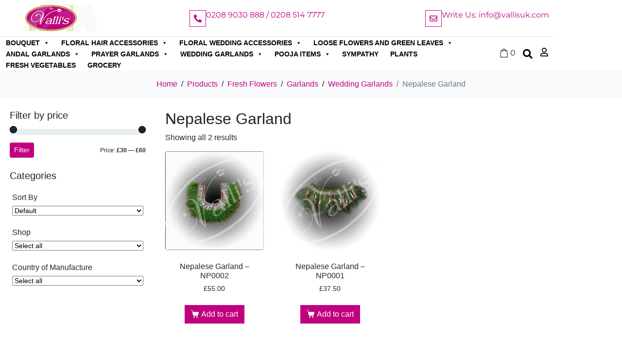

--- FILE ---
content_type: text/html; charset=UTF-8
request_url: https://www.vallisuk.com/product-category/nepalese-garland/
body_size: 34798
content:
<!DOCTYPE html><html dir="ltr" lang="en-US" prefix="og: https://ogp.me/ns#"><head >	<meta charset="UTF-8" />
	<meta name="viewport" content="width=device-width, initial-scale=1" />
	<title>Nepalese Garland - Vallis UK</title>

		<!-- All in One SEO 4.8.2 - aioseo.com -->
	<meta name="robots" content="max-image-preview:large" />
	<link rel="canonical" href="https://www.vallisuk.com/product-category/nepalese-garland/" />
	<meta name="generator" content="All in One SEO (AIOSEO) 4.8.2" />
		<script type="application/ld+json" class="aioseo-schema">
			{"@context":"https:\/\/schema.org","@graph":[{"@type":"BreadcrumbList","@id":"https:\/\/www.vallisuk.com\/product-category\/nepalese-garland\/#breadcrumblist","itemListElement":[{"@type":"ListItem","@id":"https:\/\/www.vallisuk.com\/#listItem","position":1,"name":"Home","item":"https:\/\/www.vallisuk.com\/","nextItem":{"@type":"ListItem","@id":"https:\/\/www.vallisuk.com\/product-category\/fresh-flowers\/#listItem","name":"Fresh Flowers"}},{"@type":"ListItem","@id":"https:\/\/www.vallisuk.com\/product-category\/fresh-flowers\/#listItem","position":2,"name":"Fresh Flowers","item":"https:\/\/www.vallisuk.com\/product-category\/fresh-flowers\/","nextItem":{"@type":"ListItem","@id":"https:\/\/www.vallisuk.com\/product-category\/garlands\/#listItem","name":"Garlands"},"previousItem":{"@type":"ListItem","@id":"https:\/\/www.vallisuk.com\/#listItem","name":"Home"}},{"@type":"ListItem","@id":"https:\/\/www.vallisuk.com\/product-category\/garlands\/#listItem","position":3,"name":"Garlands","item":"https:\/\/www.vallisuk.com\/product-category\/garlands\/","nextItem":{"@type":"ListItem","@id":"https:\/\/www.vallisuk.com\/product-category\/wedding-garlands\/#listItem","name":"Wedding Garlands"},"previousItem":{"@type":"ListItem","@id":"https:\/\/www.vallisuk.com\/product-category\/fresh-flowers\/#listItem","name":"Fresh Flowers"}},{"@type":"ListItem","@id":"https:\/\/www.vallisuk.com\/product-category\/wedding-garlands\/#listItem","position":4,"name":"Wedding Garlands","item":"https:\/\/www.vallisuk.com\/product-category\/wedding-garlands\/","nextItem":{"@type":"ListItem","@id":"https:\/\/www.vallisuk.com\/product-category\/nepalese-garland\/#listItem","name":"Nepalese Garland"},"previousItem":{"@type":"ListItem","@id":"https:\/\/www.vallisuk.com\/product-category\/garlands\/#listItem","name":"Garlands"}},{"@type":"ListItem","@id":"https:\/\/www.vallisuk.com\/product-category\/nepalese-garland\/#listItem","position":5,"name":"Nepalese Garland","previousItem":{"@type":"ListItem","@id":"https:\/\/www.vallisuk.com\/product-category\/wedding-garlands\/#listItem","name":"Wedding Garlands"}}]},{"@type":"CollectionPage","@id":"https:\/\/www.vallisuk.com\/product-category\/nepalese-garland\/#collectionpage","url":"https:\/\/www.vallisuk.com\/product-category\/nepalese-garland\/","name":"Nepalese Garland - Vallis UK","inLanguage":"en-US","isPartOf":{"@id":"https:\/\/www.vallisuk.com\/#website"},"breadcrumb":{"@id":"https:\/\/www.vallisuk.com\/product-category\/nepalese-garland\/#breadcrumblist"}},{"@type":"Organization","@id":"https:\/\/www.vallisuk.com\/#organization","name":"Vallis UK","url":"https:\/\/www.vallisuk.com\/"},{"@type":"WebSite","@id":"https:\/\/www.vallisuk.com\/#website","url":"https:\/\/www.vallisuk.com\/","name":"Vallis UK","inLanguage":"en-US","publisher":{"@id":"https:\/\/www.vallisuk.com\/#organization"}}]}
		</script>
		<!-- All in One SEO -->

<link rel="alternate" type="application/rss+xml" title="Vallis UK &raquo; Feed" href="https://www.vallisuk.com/feed/" />
<link rel="alternate" type="application/rss+xml" title="Vallis UK &raquo; Comments Feed" href="https://www.vallisuk.com/comments/feed/" />
<link rel="alternate" type="application/rss+xml" title="Vallis UK &raquo; Nepalese Garland Category Feed" href="https://www.vallisuk.com/product-category/nepalese-garland/feed/" />
<style id='wp-img-auto-sizes-contain-inline-css' type='text/css'>
img:is([sizes=auto i],[sizes^="auto," i]){contain-intrinsic-size:3000px 1500px}
/*# sourceURL=wp-img-auto-sizes-contain-inline-css */
</style>
<link rel='stylesheet' id='wdp_cart-summary-css' href='https://www.vallisuk.com/wp-content/plugins/advanced-dynamic-pricing-for-woocommerce/BaseVersion/assets/css/cart-summary.css?ver=4.10.5' type='text/css' media='all' />
<link rel='stylesheet' id='wepb-checkout-integration-css' href='https://www.vallisuk.com/wp-content/plugins/easy-product-bundles-for-woocommerce/assets/css/checkout-integration/style.css?ver=6.15.0' type='text/css' media='all' />
<link rel='stylesheet' id='font-awesome-5-all-css' href='https://www.vallisuk.com/wp-content/plugins/elementor/assets/lib/font-awesome/css/all.min.css?ver=3.34.1' type='text/css' media='all' />
<link rel='stylesheet' id='font-awesome-4-shim-css' href='https://www.vallisuk.com/wp-content/plugins/elementor/assets/lib/font-awesome/css/v4-shims.min.css?ver=3.34.1' type='text/css' media='all' />
<link rel='stylesheet' id='jupiterx-child-css' href='https://www.vallisuk.com/wp-content/themes/jupiterx-child/assets/css/style.css?ver=6.9' type='text/css' media='all' />
<style id='wp-emoji-styles-inline-css' type='text/css'>

	img.wp-smiley, img.emoji {
		display: inline !important;
		border: none !important;
		box-shadow: none !important;
		height: 1em !important;
		width: 1em !important;
		margin: 0 0.07em !important;
		vertical-align: -0.1em !important;
		background: none !important;
		padding: 0 !important;
	}
/*# sourceURL=wp-emoji-styles-inline-css */
</style>
<link rel='stylesheet' id='custom-style-css' href='https://www.vallisuk.com/wp-content/plugins/rcd-right-click-disabler/css/rcd-style.css?ver=6.9' type='text/css' media='all' />
<link rel='stylesheet' id='woocommerce-layout-css' href='https://www.vallisuk.com/wp-content/plugins/woocommerce/assets/css/woocommerce-layout.css?ver=10.4.3' type='text/css' media='all' />
<link rel='stylesheet' id='woocommerce-smallscreen-css' href='https://www.vallisuk.com/wp-content/plugins/woocommerce/assets/css/woocommerce-smallscreen.css?ver=10.4.3' type='text/css' media='only screen and (max-width: 768px)' />
<link rel='stylesheet' id='woocommerce-general-css' href='https://www.vallisuk.com/wp-content/plugins/woocommerce/assets/css/woocommerce.css?ver=10.4.3' type='text/css' media='all' />
<style id='woocommerce-inline-inline-css' type='text/css'>
.woocommerce form .form-row .required { visibility: visible; }
/*# sourceURL=woocommerce-inline-inline-css */
</style>
<link rel='stylesheet' id='megamenu-css' href='https://www.vallisuk.com/wp-content/uploads/maxmegamenu/style.css?ver=8fa4df' type='text/css' media='all' />
<link rel='stylesheet' id='dashicons-css' href='https://www.vallisuk.com/wp-includes/css/dashicons.min.css?ver=6.9' type='text/css' media='all' />
<link rel='stylesheet' id='jupiterx-popups-animation-css' href='https://www.vallisuk.com/wp-content/plugins/jupiterx-core/includes/extensions/raven/assets/lib/animate/animate.min.css?ver=2.5.1' type='text/css' media='all' />
<link rel='stylesheet' id='jupiterx-css' href='https://www.vallisuk.com/wp-content/uploads/jupiterx/compiler/jupiterx/da71902.css?ver=2.5.1' type='text/css' media='all' />
<link rel='stylesheet' id='jupiterx-elements-dynamic-styles-css' href='https://www.vallisuk.com/wp-content/uploads/jupiterx/compiler/jupiterx-elements-dynamic-styles/02f51d6.css?ver=2.5.1' type='text/css' media='all' />
<link rel='stylesheet' id='elementor-frontend-css' href='https://www.vallisuk.com/wp-content/plugins/elementor/assets/css/frontend.min.css?ver=3.34.1' type='text/css' media='all' />
<link rel='stylesheet' id='widget-icon-box-css' href='https://www.vallisuk.com/wp-content/plugins/elementor/assets/css/widget-icon-box.min.css?ver=3.34.1' type='text/css' media='all' />
<link rel='stylesheet' id='widget-social-icons-css' href='https://www.vallisuk.com/wp-content/plugins/elementor/assets/css/widget-social-icons.min.css?ver=3.34.1' type='text/css' media='all' />
<link rel='stylesheet' id='e-apple-webkit-css' href='https://www.vallisuk.com/wp-content/plugins/elementor/assets/css/conditionals/apple-webkit.min.css?ver=3.34.1' type='text/css' media='all' />
<link rel='stylesheet' id='widget-heading-css' href='https://www.vallisuk.com/wp-content/plugins/elementor/assets/css/widget-heading.min.css?ver=3.34.1' type='text/css' media='all' />
<link rel='stylesheet' id='widget-icon-list-css' href='https://www.vallisuk.com/wp-content/plugins/elementor/assets/css/widget-icon-list.min.css?ver=3.34.1' type='text/css' media='all' />
<link rel='stylesheet' id='elementor-icons-css' href='https://www.vallisuk.com/wp-content/plugins/elementor/assets/lib/eicons/css/elementor-icons.min.css?ver=5.45.0' type='text/css' media='all' />
<link rel='stylesheet' id='font-awesome-css' href='https://www.vallisuk.com/wp-content/plugins/elementor/assets/lib/font-awesome/css/font-awesome.min.css?ver=4.7.0' type='text/css' media='all' />
<link rel='stylesheet' id='jupiterx-core-raven-frontend-css' href='https://www.vallisuk.com/wp-content/plugins/jupiterx-core/includes/extensions/raven/assets/css/frontend.min.css?ver=6.9' type='text/css' media='all' />
<link rel='stylesheet' id='elementor-post-7-css' href='https://www.vallisuk.com/wp-content/uploads/elementor/css/post-7.css?ver=1768573934' type='text/css' media='all' />
<link rel='stylesheet' id='flatpickr-css' href='https://www.vallisuk.com/wp-content/plugins/elementor/assets/lib/flatpickr/flatpickr.min.css?ver=4.6.13' type='text/css' media='all' />
<link rel='stylesheet' id='elementor-post-23-css' href='https://www.vallisuk.com/wp-content/uploads/elementor/css/post-23.css?ver=1768573935' type='text/css' media='all' />
<link rel='stylesheet' id='elementor-post-26-css' href='https://www.vallisuk.com/wp-content/uploads/elementor/css/post-26.css?ver=1768573935' type='text/css' media='all' />
<link rel='stylesheet' id='elementor-gf-local-montserrat-css' href='https://www.vallisuk.com/wp-content/uploads/elementor/google-fonts/css/montserrat.css?ver=1742246922' type='text/css' media='all' />
<link rel='stylesheet' id='elementor-icons-shared-0-css' href='https://www.vallisuk.com/wp-content/plugins/elementor/assets/lib/font-awesome/css/fontawesome.min.css?ver=5.15.3' type='text/css' media='all' />
<link rel='stylesheet' id='elementor-icons-fa-solid-css' href='https://www.vallisuk.com/wp-content/plugins/elementor/assets/lib/font-awesome/css/solid.min.css?ver=5.15.3' type='text/css' media='all' />
<link rel='stylesheet' id='elementor-icons-fa-regular-css' href='https://www.vallisuk.com/wp-content/plugins/elementor/assets/lib/font-awesome/css/regular.min.css?ver=5.15.3' type='text/css' media='all' />
<link rel='stylesheet' id='elementor-icons-fa-brands-css' href='https://www.vallisuk.com/wp-content/plugins/elementor/assets/lib/font-awesome/css/brands.min.css?ver=5.15.3' type='text/css' media='all' />
<link rel='stylesheet' id='wdp_pricing-table-css' href='https://www.vallisuk.com/wp-content/plugins/advanced-dynamic-pricing-for-woocommerce/BaseVersion/assets/css/pricing-table.css?ver=4.10.5' type='text/css' media='all' />
<link rel='stylesheet' id='wdp_deals-table-css' href='https://www.vallisuk.com/wp-content/plugins/advanced-dynamic-pricing-for-woocommerce/BaseVersion/assets/css/deals-table.css?ver=4.10.5' type='text/css' media='all' />
<script type="text/javascript" src="https://www.vallisuk.com/wp-includes/js/jquery/jquery.min.js?ver=3.7.1" id="jquery-core-js"></script>
<script type="text/javascript" src="https://www.vallisuk.com/wp-includes/js/jquery/jquery-migrate.min.js?ver=3.4.1" id="jquery-migrate-js"></script>
<script type="text/javascript" id="jquery-js-after">
/* <![CDATA[ */
if (typeof (window.wpfReadyList) == "undefined") {
			var v = jQuery.fn.jquery;
			if (v && parseInt(v) >= 3 && window.self === window.top) {
				var readyList=[];
				window.originalReadyMethod = jQuery.fn.ready;
				jQuery.fn.ready = function(){
					if(arguments.length && arguments.length > 0 && typeof arguments[0] === "function") {
						readyList.push({"c": this, "a": arguments});
					}
					return window.originalReadyMethod.apply( this, arguments );
				};
				window.wpfReadyList = readyList;
			}}
//# sourceURL=jquery-js-after
/* ]]> */
</script>
<script type="text/javascript" id="cookie-law-info-js-extra">
/* <![CDATA[ */
var _ckyConfig = {"_ipData":[],"_assetsURL":"https://www.vallisuk.com/wp-content/plugins/cookie-law-info/lite/frontend/images/","_publicURL":"https://www.vallisuk.com","_expiry":"365","_categories":[{"name":"Necessary","slug":"necessary","isNecessary":true,"ccpaDoNotSell":true,"cookies":[],"active":true,"defaultConsent":{"gdpr":true,"ccpa":true}},{"name":"Functional","slug":"functional","isNecessary":false,"ccpaDoNotSell":true,"cookies":[],"active":true,"defaultConsent":{"gdpr":false,"ccpa":false}},{"name":"Analytics","slug":"analytics","isNecessary":false,"ccpaDoNotSell":true,"cookies":[],"active":true,"defaultConsent":{"gdpr":false,"ccpa":false}},{"name":"Performance","slug":"performance","isNecessary":false,"ccpaDoNotSell":true,"cookies":[],"active":true,"defaultConsent":{"gdpr":false,"ccpa":false}},{"name":"Advertisement","slug":"advertisement","isNecessary":false,"ccpaDoNotSell":true,"cookies":[],"active":true,"defaultConsent":{"gdpr":false,"ccpa":false}}],"_activeLaw":"gdpr","_rootDomain":"","_block":"1","_showBanner":"1","_bannerConfig":{"settings":{"type":"box","preferenceCenterType":"popup","position":"bottom-left","applicableLaw":"gdpr"},"behaviours":{"reloadBannerOnAccept":false,"loadAnalyticsByDefault":false,"animations":{"onLoad":"animate","onHide":"sticky"}},"config":{"revisitConsent":{"status":true,"tag":"revisit-consent","position":"bottom-left","meta":{"url":"#"},"styles":{"background-color":"#0056A7"},"elements":{"title":{"type":"text","tag":"revisit-consent-title","status":true,"styles":{"color":"#0056a7"}}}},"preferenceCenter":{"toggle":{"status":true,"tag":"detail-category-toggle","type":"toggle","states":{"active":{"styles":{"background-color":"#1863DC"}},"inactive":{"styles":{"background-color":"#D0D5D2"}}}}},"categoryPreview":{"status":false,"toggle":{"status":true,"tag":"detail-category-preview-toggle","type":"toggle","states":{"active":{"styles":{"background-color":"#1863DC"}},"inactive":{"styles":{"background-color":"#D0D5D2"}}}}},"videoPlaceholder":{"status":true,"styles":{"background-color":"#000000","border-color":"#000000","color":"#ffffff"}},"readMore":{"status":false,"tag":"readmore-button","type":"link","meta":{"noFollow":true,"newTab":true},"styles":{"color":"#1863DC","background-color":"transparent","border-color":"transparent"}},"showMore":{"status":true,"tag":"show-desc-button","type":"button","styles":{"color":"#1863DC"}},"showLess":{"status":true,"tag":"hide-desc-button","type":"button","styles":{"color":"#1863DC"}},"alwaysActive":{"status":true,"tag":"always-active","styles":{"color":"#008000"}},"manualLinks":{"status":true,"tag":"manual-links","type":"link","styles":{"color":"#1863DC"}},"auditTable":{"status":true},"optOption":{"status":true,"toggle":{"status":true,"tag":"optout-option-toggle","type":"toggle","states":{"active":{"styles":{"background-color":"#1863dc"}},"inactive":{"styles":{"background-color":"#FFFFFF"}}}}}}},"_version":"3.3.9.1","_logConsent":"1","_tags":[{"tag":"accept-button","styles":{"color":"#FFFFFF","background-color":"#1863DC","border-color":"#1863DC"}},{"tag":"reject-button","styles":{"color":"#1863DC","background-color":"transparent","border-color":"#1863DC"}},{"tag":"settings-button","styles":{"color":"#1863DC","background-color":"transparent","border-color":"#1863DC"}},{"tag":"readmore-button","styles":{"color":"#1863DC","background-color":"transparent","border-color":"transparent"}},{"tag":"donotsell-button","styles":{"color":"#1863DC","background-color":"transparent","border-color":"transparent"}},{"tag":"show-desc-button","styles":{"color":"#1863DC"}},{"tag":"hide-desc-button","styles":{"color":"#1863DC"}},{"tag":"cky-always-active","styles":[]},{"tag":"cky-link","styles":[]},{"tag":"accept-button","styles":{"color":"#FFFFFF","background-color":"#1863DC","border-color":"#1863DC"}},{"tag":"revisit-consent","styles":{"background-color":"#0056A7"}}],"_shortCodes":[{"key":"cky_readmore","content":"\u003Ca href=\"#\" class=\"cky-policy\" aria-label=\"Cookie Policy\" target=\"_blank\" rel=\"noopener\" data-cky-tag=\"readmore-button\"\u003ECookie Policy\u003C/a\u003E","tag":"readmore-button","status":false,"attributes":{"rel":"nofollow","target":"_blank"}},{"key":"cky_show_desc","content":"\u003Cbutton class=\"cky-show-desc-btn\" data-cky-tag=\"show-desc-button\" aria-label=\"Show more\"\u003EShow more\u003C/button\u003E","tag":"show-desc-button","status":true,"attributes":[]},{"key":"cky_hide_desc","content":"\u003Cbutton class=\"cky-show-desc-btn\" data-cky-tag=\"hide-desc-button\" aria-label=\"Show less\"\u003EShow less\u003C/button\u003E","tag":"hide-desc-button","status":true,"attributes":[]},{"key":"cky_optout_show_desc","content":"[cky_optout_show_desc]","tag":"optout-show-desc-button","status":true,"attributes":[]},{"key":"cky_optout_hide_desc","content":"[cky_optout_hide_desc]","tag":"optout-hide-desc-button","status":true,"attributes":[]},{"key":"cky_category_toggle_label","content":"[cky_{{status}}_category_label] [cky_preference_{{category_slug}}_title]","tag":"","status":true,"attributes":[]},{"key":"cky_enable_category_label","content":"Enable","tag":"","status":true,"attributes":[]},{"key":"cky_disable_category_label","content":"Disable","tag":"","status":true,"attributes":[]},{"key":"cky_video_placeholder","content":"\u003Cdiv class=\"video-placeholder-normal\" data-cky-tag=\"video-placeholder\" id=\"[UNIQUEID]\"\u003E\u003Cp class=\"video-placeholder-text-normal\" data-cky-tag=\"placeholder-title\"\u003EPlease accept cookies to access this content\u003C/p\u003E\u003C/div\u003E","tag":"","status":true,"attributes":[]},{"key":"cky_enable_optout_label","content":"Enable","tag":"","status":true,"attributes":[]},{"key":"cky_disable_optout_label","content":"Disable","tag":"","status":true,"attributes":[]},{"key":"cky_optout_toggle_label","content":"[cky_{{status}}_optout_label] [cky_optout_option_title]","tag":"","status":true,"attributes":[]},{"key":"cky_optout_option_title","content":"Do Not Sell or Share My Personal Information","tag":"","status":true,"attributes":[]},{"key":"cky_optout_close_label","content":"Close","tag":"","status":true,"attributes":[]},{"key":"cky_preference_close_label","content":"Close","tag":"","status":true,"attributes":[]}],"_rtl":"","_language":"en","_providersToBlock":[]};
var _ckyStyles = {"css":".cky-overlay{background: #000000; opacity: 0.4; position: fixed; top: 0; left: 0; width: 100%; height: 100%; z-index: 99999999;}.cky-hide{display: none;}.cky-btn-revisit-wrapper{display: flex; align-items: center; justify-content: center; background: #0056a7; width: 45px; height: 45px; border-radius: 50%; position: fixed; z-index: 999999; cursor: pointer;}.cky-revisit-bottom-left{bottom: 15px; left: 15px;}.cky-revisit-bottom-right{bottom: 15px; right: 15px;}.cky-btn-revisit-wrapper .cky-btn-revisit{display: flex; align-items: center; justify-content: center; background: none; border: none; cursor: pointer; position: relative; margin: 0; padding: 0;}.cky-btn-revisit-wrapper .cky-btn-revisit img{max-width: fit-content; margin: 0; height: 30px; width: 30px;}.cky-revisit-bottom-left:hover::before{content: attr(data-tooltip); position: absolute; background: #4e4b66; color: #ffffff; left: calc(100% + 7px); font-size: 12px; line-height: 16px; width: max-content; padding: 4px 8px; border-radius: 4px;}.cky-revisit-bottom-left:hover::after{position: absolute; content: \"\"; border: 5px solid transparent; left: calc(100% + 2px); border-left-width: 0; border-right-color: #4e4b66;}.cky-revisit-bottom-right:hover::before{content: attr(data-tooltip); position: absolute; background: #4e4b66; color: #ffffff; right: calc(100% + 7px); font-size: 12px; line-height: 16px; width: max-content; padding: 4px 8px; border-radius: 4px;}.cky-revisit-bottom-right:hover::after{position: absolute; content: \"\"; border: 5px solid transparent; right: calc(100% + 2px); border-right-width: 0; border-left-color: #4e4b66;}.cky-revisit-hide{display: none;}.cky-consent-container{position: fixed; width: 440px; box-sizing: border-box; z-index: 9999999; border-radius: 6px;}.cky-consent-container .cky-consent-bar{background: #ffffff; border: 1px solid; padding: 20px 26px; box-shadow: 0 -1px 10px 0 #acabab4d; border-radius: 6px;}.cky-box-bottom-left{bottom: 40px; left: 40px;}.cky-box-bottom-right{bottom: 40px; right: 40px;}.cky-box-top-left{top: 40px; left: 40px;}.cky-box-top-right{top: 40px; right: 40px;}.cky-custom-brand-logo-wrapper .cky-custom-brand-logo{width: 100px; height: auto; margin: 0 0 12px 0;}.cky-notice .cky-title{color: #212121; font-weight: 700; font-size: 18px; line-height: 24px; margin: 0 0 12px 0;}.cky-notice-des *,.cky-preference-content-wrapper *,.cky-accordion-header-des *,.cky-gpc-wrapper .cky-gpc-desc *{font-size: 14px;}.cky-notice-des{color: #212121; font-size: 14px; line-height: 24px; font-weight: 400;}.cky-notice-des img{height: 25px; width: 25px;}.cky-consent-bar .cky-notice-des p,.cky-gpc-wrapper .cky-gpc-desc p,.cky-preference-body-wrapper .cky-preference-content-wrapper p,.cky-accordion-header-wrapper .cky-accordion-header-des p,.cky-cookie-des-table li div:last-child p{color: inherit; margin-top: 0; overflow-wrap: break-word;}.cky-notice-des P:last-child,.cky-preference-content-wrapper p:last-child,.cky-cookie-des-table li div:last-child p:last-child,.cky-gpc-wrapper .cky-gpc-desc p:last-child{margin-bottom: 0;}.cky-notice-des a.cky-policy,.cky-notice-des button.cky-policy{font-size: 14px; color: #1863dc; white-space: nowrap; cursor: pointer; background: transparent; border: 1px solid; text-decoration: underline;}.cky-notice-des button.cky-policy{padding: 0;}.cky-notice-des a.cky-policy:focus-visible,.cky-notice-des button.cky-policy:focus-visible,.cky-preference-content-wrapper .cky-show-desc-btn:focus-visible,.cky-accordion-header .cky-accordion-btn:focus-visible,.cky-preference-header .cky-btn-close:focus-visible,.cky-switch input[type=\"checkbox\"]:focus-visible,.cky-footer-wrapper a:focus-visible,.cky-btn:focus-visible{outline: 2px solid #1863dc; outline-offset: 2px;}.cky-btn:focus:not(:focus-visible),.cky-accordion-header .cky-accordion-btn:focus:not(:focus-visible),.cky-preference-content-wrapper .cky-show-desc-btn:focus:not(:focus-visible),.cky-btn-revisit-wrapper .cky-btn-revisit:focus:not(:focus-visible),.cky-preference-header .cky-btn-close:focus:not(:focus-visible),.cky-consent-bar .cky-banner-btn-close:focus:not(:focus-visible){outline: 0;}button.cky-show-desc-btn:not(:hover):not(:active){color: #1863dc; background: transparent;}button.cky-accordion-btn:not(:hover):not(:active),button.cky-banner-btn-close:not(:hover):not(:active),button.cky-btn-revisit:not(:hover):not(:active),button.cky-btn-close:not(:hover):not(:active){background: transparent;}.cky-consent-bar button:hover,.cky-modal.cky-modal-open button:hover,.cky-consent-bar button:focus,.cky-modal.cky-modal-open button:focus{text-decoration: none;}.cky-notice-btn-wrapper{display: flex; justify-content: flex-start; align-items: center; flex-wrap: wrap; margin-top: 16px;}.cky-notice-btn-wrapper .cky-btn{text-shadow: none; box-shadow: none;}.cky-btn{flex: auto; max-width: 100%; font-size: 14px; font-family: inherit; line-height: 24px; padding: 8px; font-weight: 500; margin: 0 8px 0 0; border-radius: 2px; cursor: pointer; text-align: center; text-transform: none; min-height: 0;}.cky-btn:hover{opacity: 0.8;}.cky-btn-customize{color: #1863dc; background: transparent; border: 2px solid #1863dc;}.cky-btn-reject{color: #1863dc; background: transparent; border: 2px solid #1863dc;}.cky-btn-accept{background: #1863dc; color: #ffffff; border: 2px solid #1863dc;}.cky-btn:last-child{margin-right: 0;}@media (max-width: 576px){.cky-box-bottom-left{bottom: 0; left: 0;}.cky-box-bottom-right{bottom: 0; right: 0;}.cky-box-top-left{top: 0; left: 0;}.cky-box-top-right{top: 0; right: 0;}}@media (max-width: 440px){.cky-box-bottom-left, .cky-box-bottom-right, .cky-box-top-left, .cky-box-top-right{width: 100%; max-width: 100%;}.cky-consent-container .cky-consent-bar{padding: 20px 0;}.cky-custom-brand-logo-wrapper, .cky-notice .cky-title, .cky-notice-des, .cky-notice-btn-wrapper{padding: 0 24px;}.cky-notice-des{max-height: 40vh; overflow-y: scroll;}.cky-notice-btn-wrapper{flex-direction: column; margin-top: 0;}.cky-btn{width: 100%; margin: 10px 0 0 0;}.cky-notice-btn-wrapper .cky-btn-customize{order: 2;}.cky-notice-btn-wrapper .cky-btn-reject{order: 3;}.cky-notice-btn-wrapper .cky-btn-accept{order: 1; margin-top: 16px;}}@media (max-width: 352px){.cky-notice .cky-title{font-size: 16px;}.cky-notice-des *{font-size: 12px;}.cky-notice-des, .cky-btn{font-size: 12px;}}.cky-modal.cky-modal-open{display: flex; visibility: visible; -webkit-transform: translate(-50%, -50%); -moz-transform: translate(-50%, -50%); -ms-transform: translate(-50%, -50%); -o-transform: translate(-50%, -50%); transform: translate(-50%, -50%); top: 50%; left: 50%; transition: all 1s ease;}.cky-modal{box-shadow: 0 32px 68px rgba(0, 0, 0, 0.3); margin: 0 auto; position: fixed; max-width: 100%; background: #ffffff; top: 50%; box-sizing: border-box; border-radius: 6px; z-index: 999999999; color: #212121; -webkit-transform: translate(-50%, 100%); -moz-transform: translate(-50%, 100%); -ms-transform: translate(-50%, 100%); -o-transform: translate(-50%, 100%); transform: translate(-50%, 100%); visibility: hidden; transition: all 0s ease;}.cky-preference-center{max-height: 79vh; overflow: hidden; width: 845px; overflow: hidden; flex: 1 1 0; display: flex; flex-direction: column; border-radius: 6px;}.cky-preference-header{display: flex; align-items: center; justify-content: space-between; padding: 22px 24px; border-bottom: 1px solid;}.cky-preference-header .cky-preference-title{font-size: 18px; font-weight: 700; line-height: 24px;}.cky-preference-header .cky-btn-close{margin: 0; cursor: pointer; vertical-align: middle; padding: 0; background: none; border: none; width: auto; height: auto; min-height: 0; line-height: 0; text-shadow: none; box-shadow: none;}.cky-preference-header .cky-btn-close img{margin: 0; height: 10px; width: 10px;}.cky-preference-body-wrapper{padding: 0 24px; flex: 1; overflow: auto; box-sizing: border-box;}.cky-preference-content-wrapper,.cky-gpc-wrapper .cky-gpc-desc{font-size: 14px; line-height: 24px; font-weight: 400; padding: 12px 0;}.cky-preference-content-wrapper{border-bottom: 1px solid;}.cky-preference-content-wrapper img{height: 25px; width: 25px;}.cky-preference-content-wrapper .cky-show-desc-btn{font-size: 14px; font-family: inherit; color: #1863dc; text-decoration: none; line-height: 24px; padding: 0; margin: 0; white-space: nowrap; cursor: pointer; background: transparent; border-color: transparent; text-transform: none; min-height: 0; text-shadow: none; box-shadow: none;}.cky-accordion-wrapper{margin-bottom: 10px;}.cky-accordion{border-bottom: 1px solid;}.cky-accordion:last-child{border-bottom: none;}.cky-accordion .cky-accordion-item{display: flex; margin-top: 10px;}.cky-accordion .cky-accordion-body{display: none;}.cky-accordion.cky-accordion-active .cky-accordion-body{display: block; padding: 0 22px; margin-bottom: 16px;}.cky-accordion-header-wrapper{cursor: pointer; width: 100%;}.cky-accordion-item .cky-accordion-header{display: flex; justify-content: space-between; align-items: center;}.cky-accordion-header .cky-accordion-btn{font-size: 16px; font-family: inherit; color: #212121; line-height: 24px; background: none; border: none; font-weight: 700; padding: 0; margin: 0; cursor: pointer; text-transform: none; min-height: 0; text-shadow: none; box-shadow: none;}.cky-accordion-header .cky-always-active{color: #008000; font-weight: 600; line-height: 24px; font-size: 14px;}.cky-accordion-header-des{font-size: 14px; line-height: 24px; margin: 10px 0 16px 0;}.cky-accordion-chevron{margin-right: 22px; position: relative; cursor: pointer;}.cky-accordion-chevron-hide{display: none;}.cky-accordion .cky-accordion-chevron i::before{content: \"\"; position: absolute; border-right: 1.4px solid; border-bottom: 1.4px solid; border-color: inherit; height: 6px; width: 6px; -webkit-transform: rotate(-45deg); -moz-transform: rotate(-45deg); -ms-transform: rotate(-45deg); -o-transform: rotate(-45deg); transform: rotate(-45deg); transition: all 0.2s ease-in-out; top: 8px;}.cky-accordion.cky-accordion-active .cky-accordion-chevron i::before{-webkit-transform: rotate(45deg); -moz-transform: rotate(45deg); -ms-transform: rotate(45deg); -o-transform: rotate(45deg); transform: rotate(45deg);}.cky-audit-table{background: #f4f4f4; border-radius: 6px;}.cky-audit-table .cky-empty-cookies-text{color: inherit; font-size: 12px; line-height: 24px; margin: 0; padding: 10px;}.cky-audit-table .cky-cookie-des-table{font-size: 12px; line-height: 24px; font-weight: normal; padding: 15px 10px; border-bottom: 1px solid; border-bottom-color: inherit; margin: 0;}.cky-audit-table .cky-cookie-des-table:last-child{border-bottom: none;}.cky-audit-table .cky-cookie-des-table li{list-style-type: none; display: flex; padding: 3px 0;}.cky-audit-table .cky-cookie-des-table li:first-child{padding-top: 0;}.cky-cookie-des-table li div:first-child{width: 100px; font-weight: 600; word-break: break-word; word-wrap: break-word;}.cky-cookie-des-table li div:last-child{flex: 1; word-break: break-word; word-wrap: break-word; margin-left: 8px;}.cky-footer-shadow{display: block; width: 100%; height: 40px; background: linear-gradient(180deg, rgba(255, 255, 255, 0) 0%, #ffffff 100%); position: absolute; bottom: calc(100% - 1px);}.cky-footer-wrapper{position: relative;}.cky-prefrence-btn-wrapper{display: flex; flex-wrap: wrap; align-items: center; justify-content: center; padding: 22px 24px; border-top: 1px solid;}.cky-prefrence-btn-wrapper .cky-btn{flex: auto; max-width: 100%; text-shadow: none; box-shadow: none;}.cky-btn-preferences{color: #1863dc; background: transparent; border: 2px solid #1863dc;}.cky-preference-header,.cky-preference-body-wrapper,.cky-preference-content-wrapper,.cky-accordion-wrapper,.cky-accordion,.cky-accordion-wrapper,.cky-footer-wrapper,.cky-prefrence-btn-wrapper{border-color: inherit;}@media (max-width: 845px){.cky-modal{max-width: calc(100% - 16px);}}@media (max-width: 576px){.cky-modal{max-width: 100%;}.cky-preference-center{max-height: 100vh;}.cky-prefrence-btn-wrapper{flex-direction: column;}.cky-accordion.cky-accordion-active .cky-accordion-body{padding-right: 0;}.cky-prefrence-btn-wrapper .cky-btn{width: 100%; margin: 10px 0 0 0;}.cky-prefrence-btn-wrapper .cky-btn-reject{order: 3;}.cky-prefrence-btn-wrapper .cky-btn-accept{order: 1; margin-top: 0;}.cky-prefrence-btn-wrapper .cky-btn-preferences{order: 2;}}@media (max-width: 425px){.cky-accordion-chevron{margin-right: 15px;}.cky-notice-btn-wrapper{margin-top: 0;}.cky-accordion.cky-accordion-active .cky-accordion-body{padding: 0 15px;}}@media (max-width: 352px){.cky-preference-header .cky-preference-title{font-size: 16px;}.cky-preference-header{padding: 16px 24px;}.cky-preference-content-wrapper *, .cky-accordion-header-des *{font-size: 12px;}.cky-preference-content-wrapper, .cky-preference-content-wrapper .cky-show-more, .cky-accordion-header .cky-always-active, .cky-accordion-header-des, .cky-preference-content-wrapper .cky-show-desc-btn, .cky-notice-des a.cky-policy{font-size: 12px;}.cky-accordion-header .cky-accordion-btn{font-size: 14px;}}.cky-switch{display: flex;}.cky-switch input[type=\"checkbox\"]{position: relative; width: 44px; height: 24px; margin: 0; background: #d0d5d2; -webkit-appearance: none; border-radius: 50px; cursor: pointer; outline: 0; border: none; top: 0;}.cky-switch input[type=\"checkbox\"]:checked{background: #1863dc;}.cky-switch input[type=\"checkbox\"]:before{position: absolute; content: \"\"; height: 20px; width: 20px; left: 2px; bottom: 2px; border-radius: 50%; background-color: white; -webkit-transition: 0.4s; transition: 0.4s; margin: 0;}.cky-switch input[type=\"checkbox\"]:after{display: none;}.cky-switch input[type=\"checkbox\"]:checked:before{-webkit-transform: translateX(20px); -ms-transform: translateX(20px); transform: translateX(20px);}@media (max-width: 425px){.cky-switch input[type=\"checkbox\"]{width: 38px; height: 21px;}.cky-switch input[type=\"checkbox\"]:before{height: 17px; width: 17px;}.cky-switch input[type=\"checkbox\"]:checked:before{-webkit-transform: translateX(17px); -ms-transform: translateX(17px); transform: translateX(17px);}}.cky-consent-bar .cky-banner-btn-close{position: absolute; right: 9px; top: 5px; background: none; border: none; cursor: pointer; padding: 0; margin: 0; min-height: 0; line-height: 0; height: auto; width: auto; text-shadow: none; box-shadow: none;}.cky-consent-bar .cky-banner-btn-close img{height: 9px; width: 9px; margin: 0;}.cky-notice-group{font-size: 14px; line-height: 24px; font-weight: 400; color: #212121;}.cky-notice-btn-wrapper .cky-btn-do-not-sell{font-size: 14px; line-height: 24px; padding: 6px 0; margin: 0; font-weight: 500; background: none; border-radius: 2px; border: none; cursor: pointer; text-align: left; color: #1863dc; background: transparent; border-color: transparent; box-shadow: none; text-shadow: none;}.cky-consent-bar .cky-banner-btn-close:focus-visible,.cky-notice-btn-wrapper .cky-btn-do-not-sell:focus-visible,.cky-opt-out-btn-wrapper .cky-btn:focus-visible,.cky-opt-out-checkbox-wrapper input[type=\"checkbox\"].cky-opt-out-checkbox:focus-visible{outline: 2px solid #1863dc; outline-offset: 2px;}@media (max-width: 440px){.cky-consent-container{width: 100%;}}@media (max-width: 352px){.cky-notice-des a.cky-policy, .cky-notice-btn-wrapper .cky-btn-do-not-sell{font-size: 12px;}}.cky-opt-out-wrapper{padding: 12px 0;}.cky-opt-out-wrapper .cky-opt-out-checkbox-wrapper{display: flex; align-items: center;}.cky-opt-out-checkbox-wrapper .cky-opt-out-checkbox-label{font-size: 16px; font-weight: 700; line-height: 24px; margin: 0 0 0 12px; cursor: pointer;}.cky-opt-out-checkbox-wrapper input[type=\"checkbox\"].cky-opt-out-checkbox{background-color: #ffffff; border: 1px solid black; width: 20px; height: 18.5px; margin: 0; -webkit-appearance: none; position: relative; display: flex; align-items: center; justify-content: center; border-radius: 2px; cursor: pointer;}.cky-opt-out-checkbox-wrapper input[type=\"checkbox\"].cky-opt-out-checkbox:checked{background-color: #1863dc; border: none;}.cky-opt-out-checkbox-wrapper input[type=\"checkbox\"].cky-opt-out-checkbox:checked::after{left: 6px; bottom: 4px; width: 7px; height: 13px; border: solid #ffffff; border-width: 0 3px 3px 0; border-radius: 2px; -webkit-transform: rotate(45deg); -ms-transform: rotate(45deg); transform: rotate(45deg); content: \"\"; position: absolute; box-sizing: border-box;}.cky-opt-out-checkbox-wrapper.cky-disabled .cky-opt-out-checkbox-label,.cky-opt-out-checkbox-wrapper.cky-disabled input[type=\"checkbox\"].cky-opt-out-checkbox{cursor: no-drop;}.cky-gpc-wrapper{margin: 0 0 0 32px;}.cky-footer-wrapper .cky-opt-out-btn-wrapper{display: flex; flex-wrap: wrap; align-items: center; justify-content: center; padding: 22px 24px;}.cky-opt-out-btn-wrapper .cky-btn{flex: auto; max-width: 100%; text-shadow: none; box-shadow: none;}.cky-opt-out-btn-wrapper .cky-btn-cancel{border: 1px solid #dedfe0; background: transparent; color: #858585;}.cky-opt-out-btn-wrapper .cky-btn-confirm{background: #1863dc; color: #ffffff; border: 1px solid #1863dc;}@media (max-width: 352px){.cky-opt-out-checkbox-wrapper .cky-opt-out-checkbox-label{font-size: 14px;}.cky-gpc-wrapper .cky-gpc-desc, .cky-gpc-wrapper .cky-gpc-desc *{font-size: 12px;}.cky-opt-out-checkbox-wrapper input[type=\"checkbox\"].cky-opt-out-checkbox{width: 16px; height: 16px;}.cky-opt-out-checkbox-wrapper input[type=\"checkbox\"].cky-opt-out-checkbox:checked::after{left: 5px; bottom: 4px; width: 3px; height: 9px;}.cky-gpc-wrapper{margin: 0 0 0 28px;}}.video-placeholder-youtube{background-size: 100% 100%; background-position: center; background-repeat: no-repeat; background-color: #b2b0b059; position: relative; display: flex; align-items: center; justify-content: center; max-width: 100%;}.video-placeholder-text-youtube{text-align: center; align-items: center; padding: 10px 16px; background-color: #000000cc; color: #ffffff; border: 1px solid; border-radius: 2px; cursor: pointer;}.video-placeholder-normal{background-image: url(\"/wp-content/plugins/cookie-law-info/lite/frontend/images/placeholder.svg\"); background-size: 80px; background-position: center; background-repeat: no-repeat; background-color: #b2b0b059; position: relative; display: flex; align-items: flex-end; justify-content: center; max-width: 100%;}.video-placeholder-text-normal{align-items: center; padding: 10px 16px; text-align: center; border: 1px solid; border-radius: 2px; cursor: pointer;}.cky-rtl{direction: rtl; text-align: right;}.cky-rtl .cky-banner-btn-close{left: 9px; right: auto;}.cky-rtl .cky-notice-btn-wrapper .cky-btn:last-child{margin-right: 8px;}.cky-rtl .cky-notice-btn-wrapper .cky-btn:first-child{margin-right: 0;}.cky-rtl .cky-notice-btn-wrapper{margin-left: 0; margin-right: 15px;}.cky-rtl .cky-prefrence-btn-wrapper .cky-btn{margin-right: 8px;}.cky-rtl .cky-prefrence-btn-wrapper .cky-btn:first-child{margin-right: 0;}.cky-rtl .cky-accordion .cky-accordion-chevron i::before{border: none; border-left: 1.4px solid; border-top: 1.4px solid; left: 12px;}.cky-rtl .cky-accordion.cky-accordion-active .cky-accordion-chevron i::before{-webkit-transform: rotate(-135deg); -moz-transform: rotate(-135deg); -ms-transform: rotate(-135deg); -o-transform: rotate(-135deg); transform: rotate(-135deg);}@media (max-width: 768px){.cky-rtl .cky-notice-btn-wrapper{margin-right: 0;}}@media (max-width: 576px){.cky-rtl .cky-notice-btn-wrapper .cky-btn:last-child{margin-right: 0;}.cky-rtl .cky-prefrence-btn-wrapper .cky-btn{margin-right: 0;}.cky-rtl .cky-accordion.cky-accordion-active .cky-accordion-body{padding: 0 22px 0 0;}}@media (max-width: 425px){.cky-rtl .cky-accordion.cky-accordion-active .cky-accordion-body{padding: 0 15px 0 0;}}.cky-rtl .cky-opt-out-btn-wrapper .cky-btn{margin-right: 12px;}.cky-rtl .cky-opt-out-btn-wrapper .cky-btn:first-child{margin-right: 0;}.cky-rtl .cky-opt-out-checkbox-wrapper .cky-opt-out-checkbox-label{margin: 0 12px 0 0;}"};
//# sourceURL=cookie-law-info-js-extra
/* ]]> */
</script>
<script type="text/javascript" src="https://www.vallisuk.com/wp-content/plugins/cookie-law-info/lite/frontend/js/script.min.js?ver=3.3.9.1" id="cookie-law-info-js"></script>
<script type="text/javascript" src="https://www.vallisuk.com/wp-content/plugins/elementor/assets/lib/font-awesome/js/v4-shims.min.js?ver=3.34.1" id="font-awesome-4-shim-js"></script>
<script type="text/javascript" src="https://www.vallisuk.com/wp-content/plugins/rcd-right-click-disabler/js/rcd-disabler.js?ver=6.9" id="custom-script-js"></script>
<script type="text/javascript" src="https://www.vallisuk.com/wp-content/plugins/woocommerce/assets/js/jquery-blockui/jquery.blockUI.min.js?ver=2.7.0-wc.10.4.3" id="wc-jquery-blockui-js" defer="defer" data-wp-strategy="defer"></script>
<script type="text/javascript" id="wc-add-to-cart-js-extra">
/* <![CDATA[ */
var wc_add_to_cart_params = {"ajax_url":"/wp-admin/admin-ajax.php","wc_ajax_url":"/?wc-ajax=%%endpoint%%","i18n_view_cart":"View cart","cart_url":"https://www.vallisuk.com/cart/","is_cart":"","cart_redirect_after_add":"no"};
//# sourceURL=wc-add-to-cart-js-extra
/* ]]> */
</script>
<script type="text/javascript" src="https://www.vallisuk.com/wp-content/plugins/woocommerce/assets/js/frontend/add-to-cart.min.js?ver=10.4.3" id="wc-add-to-cart-js" defer="defer" data-wp-strategy="defer"></script>
<script type="text/javascript" src="https://www.vallisuk.com/wp-content/plugins/woocommerce/assets/js/js-cookie/js.cookie.min.js?ver=2.1.4-wc.10.4.3" id="wc-js-cookie-js" defer="defer" data-wp-strategy="defer"></script>
<script type="text/javascript" id="woocommerce-js-extra">
/* <![CDATA[ */
var woocommerce_params = {"ajax_url":"/wp-admin/admin-ajax.php","wc_ajax_url":"/?wc-ajax=%%endpoint%%","i18n_password_show":"Show password","i18n_password_hide":"Hide password"};
//# sourceURL=woocommerce-js-extra
/* ]]> */
</script>
<script type="text/javascript" src="https://www.vallisuk.com/wp-content/plugins/woocommerce/assets/js/frontend/woocommerce.min.js?ver=10.4.3" id="woocommerce-js" defer="defer" data-wp-strategy="defer"></script>
<script type="text/javascript" src="https://www.vallisuk.com/wp-content/themes/jupiterx/lib/assets/dist/js/utils.min.js?ver=2.5.1" id="jupiterx-utils-js"></script>
<link rel="https://api.w.org/" href="https://www.vallisuk.com/wp-json/" /><link rel="alternate" title="JSON" type="application/json" href="https://www.vallisuk.com/wp-json/wp/v2/product_cat/19698" /><link rel="EditURI" type="application/rsd+xml" title="RSD" href="https://www.vallisuk.com/xmlrpc.php?rsd" />
<meta name="generator" content="WordPress 6.9" />
<meta name="generator" content="WooCommerce 10.4.3" />
<style id="cky-style-inline">[data-cky-tag]{visibility:hidden;}</style>	<noscript><style>.woocommerce-product-gallery{ opacity: 1 !important; }</style></noscript>
	<meta name="generator" content="Elementor 3.34.1; features: additional_custom_breakpoints; settings: css_print_method-external, google_font-enabled, font_display-swap">
        <style type="text/css">
            .wdp_bulk_table_content .wdp_pricing_table_caption { color: #6d6d6d ! important} .wdp_bulk_table_content table thead td { color: #6d6d6d ! important} .wdp_bulk_table_content table thead td { background-color: #efefef ! important} .wdp_bulk_table_content table thead td { higlight_background_color-color: #efefef ! important} .wdp_bulk_table_content table thead td { higlight_text_color: #6d6d6d ! important} .wdp_bulk_table_content table tbody td { color: #6d6d6d ! important} .wdp_bulk_table_content table tbody td { background-color: #ffffff ! important} .wdp_bulk_table_content .wdp_pricing_table_footer { color: #6d6d6d ! important}        </style>
        			<style>
				.e-con.e-parent:nth-of-type(n+4):not(.e-lazyloaded):not(.e-no-lazyload),
				.e-con.e-parent:nth-of-type(n+4):not(.e-lazyloaded):not(.e-no-lazyload) * {
					background-image: none !important;
				}
				@media screen and (max-height: 1024px) {
					.e-con.e-parent:nth-of-type(n+3):not(.e-lazyloaded):not(.e-no-lazyload),
					.e-con.e-parent:nth-of-type(n+3):not(.e-lazyloaded):not(.e-no-lazyload) * {
						background-image: none !important;
					}
				}
				@media screen and (max-height: 640px) {
					.e-con.e-parent:nth-of-type(n+2):not(.e-lazyloaded):not(.e-no-lazyload),
					.e-con.e-parent:nth-of-type(n+2):not(.e-lazyloaded):not(.e-no-lazyload) * {
						background-image: none !important;
					}
				}
			</style>
			<link rel="icon" href="https://www.vallisuk.com/wp-content/uploads/2023/07/logo-100x100.png?v=1729259298" sizes="32x32" />
<link rel="icon" href="https://www.vallisuk.com/wp-content/uploads/2023/07/logo.png?v=1729259298" sizes="192x192" />
<link rel="apple-touch-icon" href="https://www.vallisuk.com/wp-content/uploads/2023/07/logo.png?v=1729259298" />
<meta name="msapplication-TileImage" content="https://www.vallisuk.com/wp-content/uploads/2023/07/logo.png?v=1729259298" />
		<style type="text/css" id="wp-custom-css">
			body{
	overflow-x:hidden !important
}
.woocommerce-MyAccount-content .woocommerce-Address{
	width:100% !important;
	max-width:100%
}
.woocommerce .woocommerce-MyAccount-navigation ul li.is-active{
	background-color: #c0007f !important;
}
.jupiterx-cart-quick-view{
	width:0px; 
}
.woocommerce ul.products li.product .button{
	background-color: #c0007f !important;
	border-color:#c0007f !important;
}
.coupon label{
	display:none
}
.woocommerce div.product form.cart .button{
	background-color: #c0007f !important;
	border-color:#c0007f !important;
}
.woocommerce div.product form.cart div.quantity .btn{
	color:#000 !important
}
.woocommerce #respond input#submit, .woocommerce a.button, .woocommerce button.button, .woocommerce input.button, .woocommerce .jupiterx-wc-loadmore{
	background-color: #c0007f !important;
	border-color:#c0007f !important;
}
.product .count{
	display:none
}
.btn-primary{
	background-color: #c0007f !important;
    border-color: #c0007f !important;
}
.wpfFilterWrapper .wfpDescription {
    font-size: 1rem !important;
    font-weight: 500;
}
.woocommerce form.cart div.quantity .btn, .woocommerce .product-quantity div.quantity .btn{
	color:#000 !important
}
@media (max-width: 600px){
	.woocommerce-cart .woocommerce .jupiterx-continue-shopping, .woocommerce-checkout .woocommerce .jupiterx-continue-shopping{
		width:100%;
	}
	.checkout-button{
		width:100%;
	}
	.woocommerce-checkout .woocommerce .jupiterx-continue-shopping{
		margin-right:0px !important
	}
}		</style>
		<style type="text/css">/** Mega Menu CSS: fs **/</style>
</head><body class="archive tax-product_cat term-nepalese-garland term-19698 wp-theme-jupiterx wp-child-theme-jupiterx-child no-js theme-jupiterx woocommerce woocommerce-page woocommerce-no-js eio-default mega-menu-primary elementor-default elementor-kit-7" itemscope="itemscope" itemtype="http://schema.org/WebPage"><a class="jupiterx-a11y jupiterx-a11y-skip-navigation-link" href="#jupiterx-main">Skip to content</a><div class="jupiterx-site"><header class="jupiterx-header jupiterx-header-custom" data-jupiterx-settings="{&quot;breakpoint&quot;:&quot;767.98&quot;,&quot;template&quot;:&quot;23&quot;,&quot;behavior&quot;:&quot;&quot;}" role="banner" itemscope="itemscope" itemtype="http://schema.org/WPHeader">		<div data-elementor-type="header" data-elementor-id="23" class="elementor elementor-23 elementor-location-header" data-elementor-post-type="elementor_library">
					<section class="elementor-section elementor-top-section elementor-element elementor-element-f53748a elementor-hidden-desktop elementor-hidden-tablet elementor-section-boxed elementor-section-height-default elementor-section-height-default" data-id="f53748a" data-element_type="section">
						<div class="elementor-container elementor-column-gap-default">
					<div class="elementor-column elementor-col-100 elementor-top-column elementor-element elementor-element-e76265b" data-id="e76265b" data-element_type="column">
			<div class="elementor-widget-wrap elementor-element-populated">
						<div class="elementor-element elementor-element-e036b40 elementor-widget elementor-widget-raven-site-logo" data-id="e036b40" data-element_type="widget" data-widget_type="raven-site-logo.default">
				<div class="elementor-widget-container">
							<div class="raven-widget-wrapper">
			<div class="raven-site-logo">
									<a class="raven-site-logo-link" href="/">
								<picture><img alt="Vallis UK" data-no-lazy="1" src=' https://www.vallisuk.com/wp-content/uploads/2023/07/a.png?v=1729259287 '></picture>									</a>
							</div>
		</div>
						</div>
				</div>
					</div>
		</div>
					</div>
		</section>
				<section class="elementor-section elementor-top-section elementor-element elementor-element-95f37e5 elementor-hidden-desktop elementor-hidden-tablet elementor-section-boxed elementor-section-height-default elementor-section-height-default" data-id="95f37e5" data-element_type="section">
						<div class="elementor-container elementor-column-gap-default">
					<div class="elementor-column elementor-col-16 elementor-top-column elementor-element elementor-element-237df2b" data-id="237df2b" data-element_type="column">
			<div class="elementor-widget-wrap elementor-element-populated">
						<div class="elementor-element elementor-element-3d87a5f elementor-view-default elementor-widget elementor-widget-icon" data-id="3d87a5f" data-element_type="widget" data-widget_type="icon.default">
				<div class="elementor-widget-container">
							<div class="elementor-icon-wrapper">
			<a class="elementor-icon" href="tel:+44208%209030%20888">
			<i aria-hidden="true" class="fas fa-phone-alt"></i>			</a>
		</div>
						</div>
				</div>
					</div>
		</div>
				<div class="elementor-column elementor-col-16 elementor-top-column elementor-element elementor-element-3ee0375" data-id="3ee0375" data-element_type="column">
			<div class="elementor-widget-wrap elementor-element-populated">
						<div class="elementor-element elementor-element-d045e00 elementor-view-default elementor-widget elementor-widget-icon" data-id="d045e00" data-element_type="widget" data-widget_type="icon.default">
				<div class="elementor-widget-container">
							<div class="elementor-icon-wrapper">
			<a class="elementor-icon" href="mailto:info@vallisuk.com">
			<i aria-hidden="true" class="fas fa-envelope"></i>			</a>
		</div>
						</div>
				</div>
					</div>
		</div>
				<div class="elementor-column elementor-col-16 elementor-top-column elementor-element elementor-element-2b7d9fb" data-id="2b7d9fb" data-element_type="column">
			<div class="elementor-widget-wrap elementor-element-populated">
						<div class="elementor-element elementor-element-179a681 elementor-widget__width-auto elementor-view-default elementor-widget elementor-widget-icon" data-id="179a681" data-element_type="widget" data-widget_type="icon.default">
				<div class="elementor-widget-container">
							<div class="elementor-icon-wrapper">
			<a class="elementor-icon" href="/my-account">
			<i aria-hidden="true" class="far fa-user"></i>			</a>
		</div>
						</div>
				</div>
					</div>
		</div>
				<div class="elementor-column elementor-col-16 elementor-top-column elementor-element elementor-element-80d3c7c" data-id="80d3c7c" data-element_type="column">
			<div class="elementor-widget-wrap elementor-element-populated">
						<div class="elementor-element elementor-element-e2dbadf elementor-widget__width-auto elementor-widget elementor-widget-raven-search-form" data-id="e2dbadf" data-element_type="widget" data-settings="{&quot;_skin&quot;:&quot;full&quot;}" data-widget_type="raven-search-form.full">
				<div class="elementor-widget-container">
							<form class="raven-search-form raven-search-form-full" method="get" action="https://www.vallisuk.com/" role="search">
			<div class="raven-search-form-container">
										<span class="raven-search-form-button raven-search-form-toggle raven-search-form-button-svg" tabindex="-1">
							<i class="fas fa-search"></i>						</span>
									</div>
			<div class="raven-search-form-lightbox">
				<span class="raven-search-form-close" tabindex="-1">&times;</span>
				<label class="elementor-screen-only" for="raven-search-form-input">Search</label>
				<input id="raven-search-form-input" class="raven-search-form-input" type="search" name="s" placeholder="Search..." />
			</div>
					</form>
						</div>
				</div>
					</div>
		</div>
				<div class="elementor-column elementor-col-16 elementor-top-column elementor-element elementor-element-deb5a0a" data-id="deb5a0a" data-element_type="column">
			<div class="elementor-widget-wrap elementor-element-populated">
						<div data-raven-element-link="{&quot;url&quot;:&quot;https:\/\/www.vallisuk.com\/cart&quot;,&quot;is_external&quot;:&quot;&quot;,&quot;nofollow&quot;:&quot;&quot;,&quot;custom_attributes&quot;:&quot;&quot;}" style="cursor: pointer" class="elementor-element elementor-element-74180e9 elementor-widget__width-auto raven-shopping-cart-skin-light raven-shopping-cart-remove-thumbnail-yes raven-shopping-cart-remove-view-cart-yes raven-shopping-quick-view-align-right elementor-widget elementor-widget-raven-shopping-cart" data-id="74180e9" data-element_type="widget" data-widget_type="raven-shopping-cart.default">
				<div class="elementor-widget-container">
							<div class="raven-shopping-cart-wrap" data-is-product="" data-is-product-addons-activated="no">
			<a class="raven-shopping-cart" href="https://www.vallisuk.com/cart/">
				<span class="raven-shopping-cart-icon jupiterx-icon-shopping-cart-5"></span>
				<span class="raven-shopping-cart-count">0</span>
			</a>
					</div>
						</div>
				</div>
					</div>
		</div>
				<div class="elementor-column elementor-col-16 elementor-top-column elementor-element elementor-element-2a77f8d" data-id="2a77f8d" data-element_type="column">
			<div class="elementor-widget-wrap elementor-element-populated">
						<div class="elementor-element elementor-element-54ce096 raven-nav-menu-stretch raven-breakpoint-mobile raven-nav-menu-align-left elementor-widget elementor-widget-raven-nav-menu" data-id="54ce096" data-element_type="widget" data-settings="{&quot;submenu_icon&quot;:&quot;&lt;svg 0=\&quot;fas fa-chevron-down\&quot; class=\&quot;e-font-icon-svg e-fas-chevron-down\&quot;&gt;\n\t\t\t\t\t&lt;use xlink:href=\&quot;#fas-chevron-down\&quot;&gt;\n\t\t\t\t\t\t&lt;symbol id=\&quot;fas-chevron-down\&quot; viewBox=\&quot;0 0 448 512\&quot;&gt;\n\t\t\t\t\t\t\t&lt;path d=\&quot;M207.029 381.476L12.686 187.132c-9.373-9.373-9.373-24.569 0-33.941l22.667-22.667c9.357-9.357 24.522-9.375 33.901-.04L224 284.505l154.745-154.021c9.379-9.335 24.544-9.317 33.901.04l22.667 22.667c9.373 9.373 9.373 24.569 0 33.941L240.971 381.476c-9.373 9.372-24.569 9.372-33.942 0z\&quot;&gt;&lt;\/path&gt;\n\t\t\t\t\t\t&lt;\/symbol&gt;\n\t\t\t\t\t&lt;\/use&gt;\n\t\t\t\t&lt;\/svg&gt;&quot;,&quot;full_width&quot;:&quot;stretch&quot;,&quot;mobile_layout&quot;:&quot;dropdown&quot;,&quot;submenu_space_between&quot;:{&quot;unit&quot;:&quot;px&quot;,&quot;size&quot;:&quot;&quot;,&quot;sizes&quot;:[]},&quot;submenu_opening_position&quot;:&quot;bottom&quot;}" data-widget_type="raven-nav-menu.default">
				<div class="elementor-widget-container">
							<nav class="raven-nav-menu-main raven-nav-menu-horizontal raven-nav-menu-tablet- raven-nav-menu-mobile- raven-nav-icons-hidden-tablet raven-nav-icons-hidden-mobile">
			<ul id="menu-54ce096" class="raven-nav-menu"><li class="menu-item menu-item-type-taxonomy menu-item-object-product_cat menu-item-has-children menu-item-21232"><a href="https://www.vallisuk.com/product-category/bouquet-2/" class="raven-menu-item raven-link-item ">Bouquet</a>
<ul class="0 sub-menu raven-submenu">
	<li class="menu-item menu-item-type-taxonomy menu-item-object-product_cat menu-item-21333"><a href="https://www.vallisuk.com/product-category/bouquet-on-holders/" class="raven-submenu-item raven-link-item ">Bouquet on Holders</a></li>
	<li class="menu-item menu-item-type-taxonomy menu-item-object-product_cat menu-item-21334"><a href="https://www.vallisuk.com/product-category/brides-hand-tie/" class="raven-submenu-item raven-link-item ">Bride&#8217;s Hand Tie</a></li>
	<li class="menu-item menu-item-type-taxonomy menu-item-object-product_cat menu-item-21335"><a href="https://www.vallisuk.com/product-category/bridesmaid-bouquet/" class="raven-submenu-item raven-link-item ">Bridesmaid Bouquet</a></li>
	<li class="menu-item menu-item-type-taxonomy menu-item-object-product_cat menu-item-21336"><a href="https://www.vallisuk.com/product-category/cascading-bouquet/" class="raven-submenu-item raven-link-item ">Cascading Bouquet</a></li>
	<li class="menu-item menu-item-type-taxonomy menu-item-object-product_cat menu-item-21324"><a href="https://www.vallisuk.com/product-category/indian-floral-hand-tie/" class="raven-submenu-item raven-link-item ">Indian Floral Hand Tie</a></li>
</ul>
</li>
<li class="menu-item menu-item-type-taxonomy menu-item-object-product_cat menu-item-has-children menu-item-21238"><a href="https://www.vallisuk.com/product-category/floral-hair-accessories/" class="raven-menu-item raven-link-item ">Floral Hair Accessories</a>
<ul class="0 sub-menu raven-submenu">
	<li class="menu-item menu-item-type-taxonomy menu-item-object-product_cat menu-item-has-children menu-item-21323"><a href="https://www.vallisuk.com/product-category/floral-hair-piece-veni/" class="raven-submenu-item raven-link-item ">Floral Hair Piece (Veni)</a>
	<ul class="1 sub-menu raven-submenu">
		<li class="menu-item menu-item-type-taxonomy menu-item-object-product_cat menu-item-21325"><a href="https://www.vallisuk.com/product-category/veni-contemporary/" class="raven-submenu-item raven-link-item ">Veni &#8211; contemporary</a></li>
		<li class="menu-item menu-item-type-taxonomy menu-item-object-product_cat menu-item-21326"><a href="https://www.vallisuk.com/product-category/veni-traditional/" class="raven-submenu-item raven-link-item ">Veni &#8211; Traditional</a></li>
	</ul>
</li>
	<li class="menu-item menu-item-type-taxonomy menu-item-object-product_cat menu-item-21327"><a href="https://www.vallisuk.com/product-category/floral-hair-pin/" class="raven-submenu-item raven-link-item ">Floral Hair Pin</a></li>
	<li class="menu-item menu-item-type-taxonomy menu-item-object-product_cat menu-item-21322"><a href="https://www.vallisuk.com/product-category/floral-on-hair-comb/" class="raven-submenu-item raven-link-item ">Floral on Hair Comb</a></li>
	<li class="menu-item menu-item-type-taxonomy menu-item-object-product_cat menu-item-21328"><a href="https://www.vallisuk.com/product-category/floral-strings/" class="raven-submenu-item raven-link-item ">Floral Strings</a></li>
	<li class="menu-item menu-item-type-taxonomy menu-item-object-product_cat menu-item-21337"><a href="https://www.vallisuk.com/product-category/jadai-nagam/" class="raven-submenu-item raven-link-item ">Jadai Nagam</a></li>
</ul>
</li>
<li class="menu-item menu-item-type-taxonomy menu-item-object-product_cat menu-item-has-children menu-item-21244"><a href="https://www.vallisuk.com/product-category/floral-wedding-accessories/" class="raven-menu-item raven-link-item ">Floral Wedding Accessories</a>
<ul class="0 sub-menu raven-submenu">
	<li class="menu-item menu-item-type-taxonomy menu-item-object-product_cat menu-item-22735"><a href="https://www.vallisuk.com/product-category/brides-walk-in-accesories/" class="raven-submenu-item raven-link-item ">Brides Walk In Accesories</a></li>
	<li class="menu-item menu-item-type-taxonomy menu-item-object-product_cat menu-item-21245"><a href="https://www.vallisuk.com/product-category/bridesmaid-baskets/" class="raven-submenu-item raven-link-item ">Bridesmaid Baskets</a></li>
	<li class="menu-item menu-item-type-taxonomy menu-item-object-product_cat menu-item-21386"><a href="https://www.vallisuk.com/product-category/button-holes/" class="raven-submenu-item raven-link-item ">Button Holes</a></li>
	<li class="menu-item menu-item-type-taxonomy menu-item-object-product_cat menu-item-21387"><a href="https://www.vallisuk.com/product-category/flower-jewellery-for-bride/" class="raven-submenu-item raven-link-item ">Flower jewellery For Bride</a></li>
	<li class="menu-item menu-item-type-taxonomy menu-item-object-product_cat menu-item-21388"><a href="https://www.vallisuk.com/product-category/flower-jewellery-for-groom/" class="raven-submenu-item raven-link-item ">Flower Jewellery For Groom</a></li>
</ul>
</li>
<li class="menu-item menu-item-type-taxonomy menu-item-object-product_cat menu-item-has-children menu-item-21285"><a href="https://www.vallisuk.com/product-category/jasmine/" class="raven-menu-item raven-link-item ">Loose Flowers and Green Leaves</a>
<ul class="0 sub-menu raven-submenu">
	<li class="menu-item menu-item-type-taxonomy menu-item-object-product_cat menu-item-21284"><a href="https://www.vallisuk.com/product-category/loose-flowers/" class="raven-submenu-item raven-link-item ">Loose Flowers</a></li>
	<li class="menu-item menu-item-type-taxonomy menu-item-object-product_cat menu-item-21283"><a href="https://www.vallisuk.com/product-category/green-leaves/" class="raven-submenu-item raven-link-item ">Green Leaves</a></li>
	<li class="menu-item menu-item-type-taxonomy menu-item-object-product_cat menu-item-21332"><a href="https://www.vallisuk.com/product-category/euro-flowers/" class="raven-submenu-item raven-link-item ">Euro Flowers</a></li>
</ul>
</li>
<li class="menu-item menu-item-type-taxonomy menu-item-object-product_cat menu-item-has-children menu-item-21253"><a href="https://www.vallisuk.com/product-category/open-garlands/" class="raven-menu-item raven-link-item ">Andal Garlands</a>
<ul class="0 sub-menu raven-submenu">
	<li class="menu-item menu-item-type-taxonomy menu-item-object-product_cat menu-item-23113"><a href="https://www.vallisuk.com/product-category/rose-garlands/" class="raven-submenu-item raven-link-item ">Rose Garlands</a></li>
	<li class="menu-item menu-item-type-taxonomy menu-item-object-product_cat menu-item-21254"><a href="https://www.vallisuk.com/product-category/chrysanthemum-open-garland/" class="raven-submenu-item raven-link-item ">Chrysanthemum Open Garland</a></li>
	<li class="menu-item menu-item-type-taxonomy menu-item-object-product_cat menu-item-21255"><a href="https://www.vallisuk.com/product-category/jasmine-open-garland/" class="raven-submenu-item raven-link-item ">Jasmine Open Garland</a></li>
	<li class="menu-item menu-item-type-taxonomy menu-item-object-product_cat menu-item-21249"><a href="https://www.vallisuk.com/product-category/orchid-open-garland/" class="raven-submenu-item raven-link-item ">Orchid Open Garland</a></li>
	<li class="menu-item menu-item-type-taxonomy menu-item-object-product_cat menu-item-21250"><a href="https://www.vallisuk.com/product-category/rose-petal-open-garland/" class="raven-submenu-item raven-link-item ">Rose Petal Open Garland</a></li>
	<li class="menu-item menu-item-type-taxonomy menu-item-object-product_cat menu-item-21251"><a href="https://www.vallisuk.com/product-category/tube-rose-open-garland/" class="raven-submenu-item raven-link-item ">Tube Rose Open Garland</a></li>
</ul>
</li>
<li class="menu-item menu-item-type-taxonomy menu-item-object-product_cat menu-item-has-children menu-item-21279"><a href="https://www.vallisuk.com/product-category/garlands-for-prayers/" class="raven-menu-item raven-link-item ">Prayer Garlands</a>
<ul class="0 sub-menu raven-submenu">
	<li class="menu-item menu-item-type-taxonomy menu-item-object-product_cat menu-item-21329"><a href="https://www.vallisuk.com/product-category/chrysanthimum/" class="raven-submenu-item raven-link-item ">Chrysanthimum</a></li>
	<li class="menu-item menu-item-type-taxonomy menu-item-object-product_cat menu-item-21330"><a href="https://www.vallisuk.com/product-category/durva/" class="raven-submenu-item raven-link-item ">Durva</a></li>
	<li class="menu-item menu-item-type-taxonomy menu-item-object-product_cat menu-item-21331"><a href="https://www.vallisuk.com/product-category/errukam-poo-akkada/" class="raven-submenu-item raven-link-item ">Errukam Poo (Akkada)</a></li>
	<li class="menu-item menu-item-type-taxonomy menu-item-object-product_cat menu-item-21268"><a href="https://www.vallisuk.com/product-category/marigold/" class="raven-submenu-item raven-link-item ">Marigold</a></li>
	<li class="menu-item menu-item-type-taxonomy menu-item-object-product_cat menu-item-21269"><a href="https://www.vallisuk.com/product-category/neam-leaf/" class="raven-submenu-item raven-link-item ">Neam Leaf</a></li>
	<li class="menu-item menu-item-type-taxonomy menu-item-object-product_cat menu-item-21270"><a href="https://www.vallisuk.com/product-category/pan-leaf/" class="raven-submenu-item raven-link-item ">Pan Leaf</a></li>
	<li class="menu-item menu-item-type-taxonomy menu-item-object-product_cat menu-item-21271"><a href="https://www.vallisuk.com/product-category/parsley-garland/" class="raven-submenu-item raven-link-item ">Parsley Garland</a></li>
	<li class="menu-item menu-item-type-taxonomy menu-item-object-product_cat menu-item-21272"><a href="https://www.vallisuk.com/product-category/rose-petal/" class="raven-submenu-item raven-link-item ">Rose Petal</a></li>
	<li class="menu-item menu-item-type-taxonomy menu-item-object-product_cat menu-item-21273"><a href="https://www.vallisuk.com/product-category/tube-rose/" class="raven-submenu-item raven-link-item ">Tube Rose</a></li>
	<li class="menu-item menu-item-type-taxonomy menu-item-object-product_cat menu-item-21274"><a href="https://www.vallisuk.com/product-category/vaadamali/" class="raven-submenu-item raven-link-item ">Vaadamali</a></li>
	<li class="menu-item menu-item-type-taxonomy menu-item-object-product_cat menu-item-21275"><a href="https://www.vallisuk.com/product-category/vetiver-khus/" class="raven-submenu-item raven-link-item ">Vetiver (Khus)</a></li>
	<li class="menu-item menu-item-type-taxonomy menu-item-object-product_cat menu-item-21276"><a href="https://www.vallisuk.com/product-category/vilvam-bil-patra/" class="raven-submenu-item raven-link-item ">Vilvam (Bil Patra)</a></li>
	<li class="menu-item menu-item-type-taxonomy menu-item-object-product_cat menu-item-21277"><a href="https://www.vallisuk.com/product-category/virichi/" class="raven-submenu-item raven-link-item ">Virichi</a></li>
</ul>
</li>
<li class="menu-item menu-item-type-taxonomy menu-item-object-product_cat current-product_cat-ancestor current-menu-ancestor current-menu-parent current-product_cat-parent menu-item-has-children menu-item-21280"><a href="https://www.vallisuk.com/product-category/wedding-garlands/" class="raven-menu-item raven-link-item ">Wedding Garlands</a>
<ul class="0 sub-menu raven-submenu">
	<li class="menu-item menu-item-type-taxonomy menu-item-object-product_cat menu-item-21256"><a href="https://www.vallisuk.com/product-category/carnation-garlands/" class="raven-submenu-item raven-link-item ">Carnation Garlands</a></li>
	<li class="menu-item menu-item-type-taxonomy menu-item-object-product_cat menu-item-21257"><a href="https://www.vallisuk.com/product-category/chrysanthemum-garlands/" class="raven-submenu-item raven-link-item ">Chrysanthemum Garlands</a></li>
	<li class="menu-item menu-item-type-taxonomy menu-item-object-product_cat menu-item-21258"><a href="https://www.vallisuk.com/product-category/local-floral-garland/" class="raven-submenu-item raven-link-item ">Euro Flower Garlands</a></li>
	<li class="menu-item menu-item-type-taxonomy menu-item-object-product_cat menu-item-21259"><a href="https://www.vallisuk.com/product-category/gyps-garland/" class="raven-submenu-item raven-link-item ">Gyps Garland</a></li>
	<li class="menu-item menu-item-type-taxonomy menu-item-object-product_cat menu-item-21260"><a href="https://www.vallisuk.com/product-category/hydrangea-garlands/" class="raven-submenu-item raven-link-item ">Hydrangea Garlands</a></li>
	<li class="menu-item menu-item-type-taxonomy menu-item-object-product_cat menu-item-21261"><a href="https://www.vallisuk.com/product-category/jasmine-garlands/" class="raven-submenu-item raven-link-item ">Jasmine Garlands</a></li>
	<li class="menu-item menu-item-type-taxonomy menu-item-object-product_cat menu-item-21262"><a href="https://www.vallisuk.com/product-category/moonbeam-garland/" class="raven-submenu-item raven-link-item ">Moonbeam Flower Garland</a></li>
	<li class="menu-item menu-item-type-taxonomy menu-item-object-product_cat current-menu-item menu-item-21263"><a href="https://www.vallisuk.com/product-category/nepalese-garland/" aria-current="page" class="raven-submenu-item raven-link-item  raven-menu-item-active">Nepalese Garland</a></li>
	<li class="menu-item menu-item-type-taxonomy menu-item-object-product_cat menu-item-21264"><a href="https://www.vallisuk.com/product-category/orchid-garlands/" class="raven-submenu-item raven-link-item ">Orchid Garlands</a></li>
	<li class="menu-item menu-item-type-taxonomy menu-item-object-product_cat menu-item-21265"><a href="https://www.vallisuk.com/product-category/rose-petal-garlands/" class="raven-submenu-item raven-link-item ">Rose Petal Garlands</a></li>
	<li class="menu-item menu-item-type-taxonomy menu-item-object-product_cat menu-item-21266"><a href="https://www.vallisuk.com/product-category/spray-rose-garland/" class="raven-submenu-item raven-link-item ">Spray Rose Garland</a></li>
	<li class="menu-item menu-item-type-taxonomy menu-item-object-product_cat menu-item-21267"><a href="https://www.vallisuk.com/product-category/tube-rose-garlands/" class="raven-submenu-item raven-link-item ">Tube Rose Garlands</a></li>
</ul>
</li>
<li class="menu-item menu-item-type-taxonomy menu-item-object-product_cat menu-item-has-children menu-item-21301"><a href="https://www.vallisuk.com/product-category/puja-accessories/" class="raven-menu-item raven-link-item ">Pooja Items</a>
<ul class="0 sub-menu raven-submenu">
	<li class="menu-item menu-item-type-taxonomy menu-item-object-product_cat menu-item-has-children menu-item-21317"><a href="https://www.vallisuk.com/product-category/textiles/" class="raven-submenu-item raven-link-item ">Textiles</a>
	<ul class="1 sub-menu raven-submenu">
		<li class="menu-item menu-item-type-taxonomy menu-item-object-product_cat menu-item-21312"><a href="https://www.vallisuk.com/product-category/towel/" class="raven-submenu-item raven-link-item ">Towel</a></li>
		<li class="menu-item menu-item-type-taxonomy menu-item-object-product_cat menu-item-21297"><a href="https://www.vallisuk.com/product-category/dhoti/" class="raven-submenu-item raven-link-item ">Dhoti</a></li>
		<li class="menu-item menu-item-type-taxonomy menu-item-object-product_cat menu-item-21296"><a href="https://www.vallisuk.com/product-category/puja-cloth/" class="raven-submenu-item raven-link-item ">Blouse</a></li>
		<li class="menu-item menu-item-type-taxonomy menu-item-object-product_cat menu-item-21307"><a href="https://www.vallisuk.com/product-category/lungi/" class="raven-submenu-item raven-link-item ">Lungi</a></li>
		<li class="menu-item menu-item-type-taxonomy menu-item-object-product_cat menu-item-21308"><a href="https://www.vallisuk.com/product-category/navagraga/" class="raven-submenu-item raven-link-item ">Navagraga</a></li>
		<li class="menu-item menu-item-type-taxonomy menu-item-object-product_cat menu-item-21309"><a href="https://www.vallisuk.com/product-category/ready-made/" class="raven-submenu-item raven-link-item ">Ready Made</a></li>
		<li class="menu-item menu-item-type-taxonomy menu-item-object-product_cat menu-item-21311"><a href="https://www.vallisuk.com/product-category/shawl/" class="raven-submenu-item raven-link-item ">Shawl</a></li>
		<li class="menu-item menu-item-type-taxonomy menu-item-object-product_cat menu-item-21310"><a href="https://www.vallisuk.com/product-category/saree/" class="raven-submenu-item raven-link-item ">Saree</a></li>
	</ul>
</li>
	<li class="menu-item menu-item-type-taxonomy menu-item-object-product_cat menu-item-has-children menu-item-21294"><a href="https://www.vallisuk.com/product-category/incense/" class="raven-submenu-item raven-link-item ">Incense</a>
	<ul class="1 sub-menu raven-submenu">
		<li class="menu-item menu-item-type-taxonomy menu-item-object-product_cat menu-item-21298"><a href="https://www.vallisuk.com/product-category/camphor/" class="raven-submenu-item raven-link-item ">Camphor</a></li>
		<li class="menu-item menu-item-type-taxonomy menu-item-object-product_cat menu-item-21299"><a href="https://www.vallisuk.com/product-category/dhoop-sambrani/" class="raven-submenu-item raven-link-item ">Dhoop / Sambrani</a></li>
		<li class="menu-item menu-item-type-taxonomy menu-item-object-product_cat menu-item-21316"><a href="https://www.vallisuk.com/product-category/sticks/" class="raven-submenu-item raven-link-item ">Sticks</a></li>
		<li class="menu-item menu-item-type-taxonomy menu-item-object-product_cat menu-item-21315"><a href="https://www.vallisuk.com/product-category/powder/" class="raven-submenu-item raven-link-item ">Powder Incense</a></li>
	</ul>
</li>
	<li class="menu-item menu-item-type-taxonomy menu-item-object-product_cat menu-item-21293"><a href="https://www.vallisuk.com/product-category/herbal-product/" class="raven-submenu-item raven-link-item ">Herbal Product</a></li>
	<li class="menu-item menu-item-type-taxonomy menu-item-object-product_cat menu-item-has-children menu-item-21305"><a href="https://www.vallisuk.com/product-category/puja-accessories-1/" class="raven-submenu-item raven-link-item ">Puja Accessories</a>
	<ul class="1 sub-menu raven-submenu">
		<li class="menu-item menu-item-type-taxonomy menu-item-object-product_cat menu-item-21290"><a href="https://www.vallisuk.com/product-category/artificial-garlands/" class="raven-submenu-item raven-link-item ">Artificial Garlands</a></li>
		<li class="menu-item menu-item-type-taxonomy menu-item-object-product_cat menu-item-21291"><a href="https://www.vallisuk.com/product-category/decorations/" class="raven-submenu-item raven-link-item ">Decorations</a></li>
		<li class="menu-item menu-item-type-taxonomy menu-item-object-product_cat menu-item-21292"><a href="https://www.vallisuk.com/product-category/brass-ware/" class="raven-submenu-item raven-link-item ">Handicraft Pooja</a></li>
		<li class="menu-item menu-item-type-taxonomy menu-item-object-product_cat menu-item-21295"><a href="https://www.vallisuk.com/product-category/pamps-diyas/" class="raven-submenu-item raven-link-item ">Lamps &amp; Diyas</a></li>
		<li class="menu-item menu-item-type-taxonomy menu-item-object-product_cat menu-item-21302"><a href="https://www.vallisuk.com/product-category/perfumeries/" class="raven-submenu-item raven-link-item ">Perfumeries</a></li>
		<li class="menu-item menu-item-type-taxonomy menu-item-object-product_cat menu-item-21304"><a href="https://www.vallisuk.com/product-category/powder-pooja/" class="raven-submenu-item raven-link-item ">Powder (Pooja)</a></li>
		<li class="menu-item menu-item-type-taxonomy menu-item-object-product_cat menu-item-21303"><a href="https://www.vallisuk.com/product-category/photos/" class="raven-submenu-item raven-link-item ">Photos</a></li>
		<li class="menu-item menu-item-type-taxonomy menu-item-object-product_cat menu-item-21306"><a href="https://www.vallisuk.com/product-category/rosaries-mala/" class="raven-submenu-item raven-link-item ">Rosaries Mala</a></li>
		<li class="menu-item menu-item-type-taxonomy menu-item-object-product_cat menu-item-21314"><a href="https://www.vallisuk.com/product-category/tumeric/" class="raven-submenu-item raven-link-item ">Tumeric</a></li>
		<li class="menu-item menu-item-type-taxonomy menu-item-object-product_cat menu-item-21313"><a href="https://www.vallisuk.com/product-category/thagadu/" class="raven-submenu-item raven-link-item ">Thagadu</a></li>
	</ul>
</li>
</ul>
</li>
<li class="menu-item menu-item-type-taxonomy menu-item-object-product_cat menu-item-22058"><a href="https://www.vallisuk.com/product-category/sympathy-2/" class="raven-menu-item raven-link-item ">Sympathy</a></li>
<li class="menu-item menu-item-type-taxonomy menu-item-object-product_cat menu-item-21318"><a href="https://www.vallisuk.com/product-category/plants/" class="raven-menu-item raven-link-item ">Plants</a></li>
<li class="menu-item menu-item-type-taxonomy menu-item-object-product_cat menu-item-21319"><a href="https://www.vallisuk.com/product-category/fresh-vegetables/" class="raven-menu-item raven-link-item ">Fresh Vegetables</a></li>
<li class="menu-item menu-item-type-taxonomy menu-item-object-product_cat menu-item-21320"><a href="https://www.vallisuk.com/product-category/grocery/" class="raven-menu-item raven-link-item ">Grocery</a></li>
</ul>		</nav>

		<div class="raven-nav-menu-toggle">

						<div class="raven-nav-menu-toggle-button ">
								<span class="fa fa-bars"></span>
								</div>

		</div>
		<nav class="raven-nav-icons-hidden-tablet raven-nav-icons-hidden-mobile raven-nav-menu-mobile raven-nav-menu-dropdown">
									<div class="raven-container">
				<ul id="menu-mobile-54ce096" class="raven-nav-menu"><li class="menu-item menu-item-type-taxonomy menu-item-object-product_cat menu-item-has-children menu-item-21232"><a href="https://www.vallisuk.com/product-category/bouquet-2/" class="raven-menu-item raven-link-item ">Bouquet</a>
<ul class="0 sub-menu raven-submenu">
	<li class="menu-item menu-item-type-taxonomy menu-item-object-product_cat menu-item-21333"><a href="https://www.vallisuk.com/product-category/bouquet-on-holders/" class="raven-submenu-item raven-link-item ">Bouquet on Holders</a></li>
	<li class="menu-item menu-item-type-taxonomy menu-item-object-product_cat menu-item-21334"><a href="https://www.vallisuk.com/product-category/brides-hand-tie/" class="raven-submenu-item raven-link-item ">Bride&#8217;s Hand Tie</a></li>
	<li class="menu-item menu-item-type-taxonomy menu-item-object-product_cat menu-item-21335"><a href="https://www.vallisuk.com/product-category/bridesmaid-bouquet/" class="raven-submenu-item raven-link-item ">Bridesmaid Bouquet</a></li>
	<li class="menu-item menu-item-type-taxonomy menu-item-object-product_cat menu-item-21336"><a href="https://www.vallisuk.com/product-category/cascading-bouquet/" class="raven-submenu-item raven-link-item ">Cascading Bouquet</a></li>
	<li class="menu-item menu-item-type-taxonomy menu-item-object-product_cat menu-item-21324"><a href="https://www.vallisuk.com/product-category/indian-floral-hand-tie/" class="raven-submenu-item raven-link-item ">Indian Floral Hand Tie</a></li>
</ul>
</li>
<li class="menu-item menu-item-type-taxonomy menu-item-object-product_cat menu-item-has-children menu-item-21238"><a href="https://www.vallisuk.com/product-category/floral-hair-accessories/" class="raven-menu-item raven-link-item ">Floral Hair Accessories</a>
<ul class="0 sub-menu raven-submenu">
	<li class="menu-item menu-item-type-taxonomy menu-item-object-product_cat menu-item-has-children menu-item-21323"><a href="https://www.vallisuk.com/product-category/floral-hair-piece-veni/" class="raven-submenu-item raven-link-item ">Floral Hair Piece (Veni)</a>
	<ul class="1 sub-menu raven-submenu">
		<li class="menu-item menu-item-type-taxonomy menu-item-object-product_cat menu-item-21325"><a href="https://www.vallisuk.com/product-category/veni-contemporary/" class="raven-submenu-item raven-link-item ">Veni &#8211; contemporary</a></li>
		<li class="menu-item menu-item-type-taxonomy menu-item-object-product_cat menu-item-21326"><a href="https://www.vallisuk.com/product-category/veni-traditional/" class="raven-submenu-item raven-link-item ">Veni &#8211; Traditional</a></li>
	</ul>
</li>
	<li class="menu-item menu-item-type-taxonomy menu-item-object-product_cat menu-item-21327"><a href="https://www.vallisuk.com/product-category/floral-hair-pin/" class="raven-submenu-item raven-link-item ">Floral Hair Pin</a></li>
	<li class="menu-item menu-item-type-taxonomy menu-item-object-product_cat menu-item-21322"><a href="https://www.vallisuk.com/product-category/floral-on-hair-comb/" class="raven-submenu-item raven-link-item ">Floral on Hair Comb</a></li>
	<li class="menu-item menu-item-type-taxonomy menu-item-object-product_cat menu-item-21328"><a href="https://www.vallisuk.com/product-category/floral-strings/" class="raven-submenu-item raven-link-item ">Floral Strings</a></li>
	<li class="menu-item menu-item-type-taxonomy menu-item-object-product_cat menu-item-21337"><a href="https://www.vallisuk.com/product-category/jadai-nagam/" class="raven-submenu-item raven-link-item ">Jadai Nagam</a></li>
</ul>
</li>
<li class="menu-item menu-item-type-taxonomy menu-item-object-product_cat menu-item-has-children menu-item-21244"><a href="https://www.vallisuk.com/product-category/floral-wedding-accessories/" class="raven-menu-item raven-link-item ">Floral Wedding Accessories</a>
<ul class="0 sub-menu raven-submenu">
	<li class="menu-item menu-item-type-taxonomy menu-item-object-product_cat menu-item-22735"><a href="https://www.vallisuk.com/product-category/brides-walk-in-accesories/" class="raven-submenu-item raven-link-item ">Brides Walk In Accesories</a></li>
	<li class="menu-item menu-item-type-taxonomy menu-item-object-product_cat menu-item-21245"><a href="https://www.vallisuk.com/product-category/bridesmaid-baskets/" class="raven-submenu-item raven-link-item ">Bridesmaid Baskets</a></li>
	<li class="menu-item menu-item-type-taxonomy menu-item-object-product_cat menu-item-21386"><a href="https://www.vallisuk.com/product-category/button-holes/" class="raven-submenu-item raven-link-item ">Button Holes</a></li>
	<li class="menu-item menu-item-type-taxonomy menu-item-object-product_cat menu-item-21387"><a href="https://www.vallisuk.com/product-category/flower-jewellery-for-bride/" class="raven-submenu-item raven-link-item ">Flower jewellery For Bride</a></li>
	<li class="menu-item menu-item-type-taxonomy menu-item-object-product_cat menu-item-21388"><a href="https://www.vallisuk.com/product-category/flower-jewellery-for-groom/" class="raven-submenu-item raven-link-item ">Flower Jewellery For Groom</a></li>
</ul>
</li>
<li class="menu-item menu-item-type-taxonomy menu-item-object-product_cat menu-item-has-children menu-item-21285"><a href="https://www.vallisuk.com/product-category/jasmine/" class="raven-menu-item raven-link-item ">Loose Flowers and Green Leaves</a>
<ul class="0 sub-menu raven-submenu">
	<li class="menu-item menu-item-type-taxonomy menu-item-object-product_cat menu-item-21284"><a href="https://www.vallisuk.com/product-category/loose-flowers/" class="raven-submenu-item raven-link-item ">Loose Flowers</a></li>
	<li class="menu-item menu-item-type-taxonomy menu-item-object-product_cat menu-item-21283"><a href="https://www.vallisuk.com/product-category/green-leaves/" class="raven-submenu-item raven-link-item ">Green Leaves</a></li>
	<li class="menu-item menu-item-type-taxonomy menu-item-object-product_cat menu-item-21332"><a href="https://www.vallisuk.com/product-category/euro-flowers/" class="raven-submenu-item raven-link-item ">Euro Flowers</a></li>
</ul>
</li>
<li class="menu-item menu-item-type-taxonomy menu-item-object-product_cat menu-item-has-children menu-item-21253"><a href="https://www.vallisuk.com/product-category/open-garlands/" class="raven-menu-item raven-link-item ">Andal Garlands</a>
<ul class="0 sub-menu raven-submenu">
	<li class="menu-item menu-item-type-taxonomy menu-item-object-product_cat menu-item-23113"><a href="https://www.vallisuk.com/product-category/rose-garlands/" class="raven-submenu-item raven-link-item ">Rose Garlands</a></li>
	<li class="menu-item menu-item-type-taxonomy menu-item-object-product_cat menu-item-21254"><a href="https://www.vallisuk.com/product-category/chrysanthemum-open-garland/" class="raven-submenu-item raven-link-item ">Chrysanthemum Open Garland</a></li>
	<li class="menu-item menu-item-type-taxonomy menu-item-object-product_cat menu-item-21255"><a href="https://www.vallisuk.com/product-category/jasmine-open-garland/" class="raven-submenu-item raven-link-item ">Jasmine Open Garland</a></li>
	<li class="menu-item menu-item-type-taxonomy menu-item-object-product_cat menu-item-21249"><a href="https://www.vallisuk.com/product-category/orchid-open-garland/" class="raven-submenu-item raven-link-item ">Orchid Open Garland</a></li>
	<li class="menu-item menu-item-type-taxonomy menu-item-object-product_cat menu-item-21250"><a href="https://www.vallisuk.com/product-category/rose-petal-open-garland/" class="raven-submenu-item raven-link-item ">Rose Petal Open Garland</a></li>
	<li class="menu-item menu-item-type-taxonomy menu-item-object-product_cat menu-item-21251"><a href="https://www.vallisuk.com/product-category/tube-rose-open-garland/" class="raven-submenu-item raven-link-item ">Tube Rose Open Garland</a></li>
</ul>
</li>
<li class="menu-item menu-item-type-taxonomy menu-item-object-product_cat menu-item-has-children menu-item-21279"><a href="https://www.vallisuk.com/product-category/garlands-for-prayers/" class="raven-menu-item raven-link-item ">Prayer Garlands</a>
<ul class="0 sub-menu raven-submenu">
	<li class="menu-item menu-item-type-taxonomy menu-item-object-product_cat menu-item-21329"><a href="https://www.vallisuk.com/product-category/chrysanthimum/" class="raven-submenu-item raven-link-item ">Chrysanthimum</a></li>
	<li class="menu-item menu-item-type-taxonomy menu-item-object-product_cat menu-item-21330"><a href="https://www.vallisuk.com/product-category/durva/" class="raven-submenu-item raven-link-item ">Durva</a></li>
	<li class="menu-item menu-item-type-taxonomy menu-item-object-product_cat menu-item-21331"><a href="https://www.vallisuk.com/product-category/errukam-poo-akkada/" class="raven-submenu-item raven-link-item ">Errukam Poo (Akkada)</a></li>
	<li class="menu-item menu-item-type-taxonomy menu-item-object-product_cat menu-item-21268"><a href="https://www.vallisuk.com/product-category/marigold/" class="raven-submenu-item raven-link-item ">Marigold</a></li>
	<li class="menu-item menu-item-type-taxonomy menu-item-object-product_cat menu-item-21269"><a href="https://www.vallisuk.com/product-category/neam-leaf/" class="raven-submenu-item raven-link-item ">Neam Leaf</a></li>
	<li class="menu-item menu-item-type-taxonomy menu-item-object-product_cat menu-item-21270"><a href="https://www.vallisuk.com/product-category/pan-leaf/" class="raven-submenu-item raven-link-item ">Pan Leaf</a></li>
	<li class="menu-item menu-item-type-taxonomy menu-item-object-product_cat menu-item-21271"><a href="https://www.vallisuk.com/product-category/parsley-garland/" class="raven-submenu-item raven-link-item ">Parsley Garland</a></li>
	<li class="menu-item menu-item-type-taxonomy menu-item-object-product_cat menu-item-21272"><a href="https://www.vallisuk.com/product-category/rose-petal/" class="raven-submenu-item raven-link-item ">Rose Petal</a></li>
	<li class="menu-item menu-item-type-taxonomy menu-item-object-product_cat menu-item-21273"><a href="https://www.vallisuk.com/product-category/tube-rose/" class="raven-submenu-item raven-link-item ">Tube Rose</a></li>
	<li class="menu-item menu-item-type-taxonomy menu-item-object-product_cat menu-item-21274"><a href="https://www.vallisuk.com/product-category/vaadamali/" class="raven-submenu-item raven-link-item ">Vaadamali</a></li>
	<li class="menu-item menu-item-type-taxonomy menu-item-object-product_cat menu-item-21275"><a href="https://www.vallisuk.com/product-category/vetiver-khus/" class="raven-submenu-item raven-link-item ">Vetiver (Khus)</a></li>
	<li class="menu-item menu-item-type-taxonomy menu-item-object-product_cat menu-item-21276"><a href="https://www.vallisuk.com/product-category/vilvam-bil-patra/" class="raven-submenu-item raven-link-item ">Vilvam (Bil Patra)</a></li>
	<li class="menu-item menu-item-type-taxonomy menu-item-object-product_cat menu-item-21277"><a href="https://www.vallisuk.com/product-category/virichi/" class="raven-submenu-item raven-link-item ">Virichi</a></li>
</ul>
</li>
<li class="menu-item menu-item-type-taxonomy menu-item-object-product_cat current-product_cat-ancestor current-menu-ancestor current-menu-parent current-product_cat-parent menu-item-has-children menu-item-21280"><a href="https://www.vallisuk.com/product-category/wedding-garlands/" class="raven-menu-item raven-link-item ">Wedding Garlands</a>
<ul class="0 sub-menu raven-submenu">
	<li class="menu-item menu-item-type-taxonomy menu-item-object-product_cat menu-item-21256"><a href="https://www.vallisuk.com/product-category/carnation-garlands/" class="raven-submenu-item raven-link-item ">Carnation Garlands</a></li>
	<li class="menu-item menu-item-type-taxonomy menu-item-object-product_cat menu-item-21257"><a href="https://www.vallisuk.com/product-category/chrysanthemum-garlands/" class="raven-submenu-item raven-link-item ">Chrysanthemum Garlands</a></li>
	<li class="menu-item menu-item-type-taxonomy menu-item-object-product_cat menu-item-21258"><a href="https://www.vallisuk.com/product-category/local-floral-garland/" class="raven-submenu-item raven-link-item ">Euro Flower Garlands</a></li>
	<li class="menu-item menu-item-type-taxonomy menu-item-object-product_cat menu-item-21259"><a href="https://www.vallisuk.com/product-category/gyps-garland/" class="raven-submenu-item raven-link-item ">Gyps Garland</a></li>
	<li class="menu-item menu-item-type-taxonomy menu-item-object-product_cat menu-item-21260"><a href="https://www.vallisuk.com/product-category/hydrangea-garlands/" class="raven-submenu-item raven-link-item ">Hydrangea Garlands</a></li>
	<li class="menu-item menu-item-type-taxonomy menu-item-object-product_cat menu-item-21261"><a href="https://www.vallisuk.com/product-category/jasmine-garlands/" class="raven-submenu-item raven-link-item ">Jasmine Garlands</a></li>
	<li class="menu-item menu-item-type-taxonomy menu-item-object-product_cat menu-item-21262"><a href="https://www.vallisuk.com/product-category/moonbeam-garland/" class="raven-submenu-item raven-link-item ">Moonbeam Flower Garland</a></li>
	<li class="menu-item menu-item-type-taxonomy menu-item-object-product_cat current-menu-item menu-item-21263"><a href="https://www.vallisuk.com/product-category/nepalese-garland/" aria-current="page" class="raven-submenu-item raven-link-item  raven-menu-item-active">Nepalese Garland</a></li>
	<li class="menu-item menu-item-type-taxonomy menu-item-object-product_cat menu-item-21264"><a href="https://www.vallisuk.com/product-category/orchid-garlands/" class="raven-submenu-item raven-link-item ">Orchid Garlands</a></li>
	<li class="menu-item menu-item-type-taxonomy menu-item-object-product_cat menu-item-21265"><a href="https://www.vallisuk.com/product-category/rose-petal-garlands/" class="raven-submenu-item raven-link-item ">Rose Petal Garlands</a></li>
	<li class="menu-item menu-item-type-taxonomy menu-item-object-product_cat menu-item-21266"><a href="https://www.vallisuk.com/product-category/spray-rose-garland/" class="raven-submenu-item raven-link-item ">Spray Rose Garland</a></li>
	<li class="menu-item menu-item-type-taxonomy menu-item-object-product_cat menu-item-21267"><a href="https://www.vallisuk.com/product-category/tube-rose-garlands/" class="raven-submenu-item raven-link-item ">Tube Rose Garlands</a></li>
</ul>
</li>
<li class="menu-item menu-item-type-taxonomy menu-item-object-product_cat menu-item-has-children menu-item-21301"><a href="https://www.vallisuk.com/product-category/puja-accessories/" class="raven-menu-item raven-link-item ">Pooja Items</a>
<ul class="0 sub-menu raven-submenu">
	<li class="menu-item menu-item-type-taxonomy menu-item-object-product_cat menu-item-has-children menu-item-21317"><a href="https://www.vallisuk.com/product-category/textiles/" class="raven-submenu-item raven-link-item ">Textiles</a>
	<ul class="1 sub-menu raven-submenu">
		<li class="menu-item menu-item-type-taxonomy menu-item-object-product_cat menu-item-21312"><a href="https://www.vallisuk.com/product-category/towel/" class="raven-submenu-item raven-link-item ">Towel</a></li>
		<li class="menu-item menu-item-type-taxonomy menu-item-object-product_cat menu-item-21297"><a href="https://www.vallisuk.com/product-category/dhoti/" class="raven-submenu-item raven-link-item ">Dhoti</a></li>
		<li class="menu-item menu-item-type-taxonomy menu-item-object-product_cat menu-item-21296"><a href="https://www.vallisuk.com/product-category/puja-cloth/" class="raven-submenu-item raven-link-item ">Blouse</a></li>
		<li class="menu-item menu-item-type-taxonomy menu-item-object-product_cat menu-item-21307"><a href="https://www.vallisuk.com/product-category/lungi/" class="raven-submenu-item raven-link-item ">Lungi</a></li>
		<li class="menu-item menu-item-type-taxonomy menu-item-object-product_cat menu-item-21308"><a href="https://www.vallisuk.com/product-category/navagraga/" class="raven-submenu-item raven-link-item ">Navagraga</a></li>
		<li class="menu-item menu-item-type-taxonomy menu-item-object-product_cat menu-item-21309"><a href="https://www.vallisuk.com/product-category/ready-made/" class="raven-submenu-item raven-link-item ">Ready Made</a></li>
		<li class="menu-item menu-item-type-taxonomy menu-item-object-product_cat menu-item-21311"><a href="https://www.vallisuk.com/product-category/shawl/" class="raven-submenu-item raven-link-item ">Shawl</a></li>
		<li class="menu-item menu-item-type-taxonomy menu-item-object-product_cat menu-item-21310"><a href="https://www.vallisuk.com/product-category/saree/" class="raven-submenu-item raven-link-item ">Saree</a></li>
	</ul>
</li>
	<li class="menu-item menu-item-type-taxonomy menu-item-object-product_cat menu-item-has-children menu-item-21294"><a href="https://www.vallisuk.com/product-category/incense/" class="raven-submenu-item raven-link-item ">Incense</a>
	<ul class="1 sub-menu raven-submenu">
		<li class="menu-item menu-item-type-taxonomy menu-item-object-product_cat menu-item-21298"><a href="https://www.vallisuk.com/product-category/camphor/" class="raven-submenu-item raven-link-item ">Camphor</a></li>
		<li class="menu-item menu-item-type-taxonomy menu-item-object-product_cat menu-item-21299"><a href="https://www.vallisuk.com/product-category/dhoop-sambrani/" class="raven-submenu-item raven-link-item ">Dhoop / Sambrani</a></li>
		<li class="menu-item menu-item-type-taxonomy menu-item-object-product_cat menu-item-21316"><a href="https://www.vallisuk.com/product-category/sticks/" class="raven-submenu-item raven-link-item ">Sticks</a></li>
		<li class="menu-item menu-item-type-taxonomy menu-item-object-product_cat menu-item-21315"><a href="https://www.vallisuk.com/product-category/powder/" class="raven-submenu-item raven-link-item ">Powder Incense</a></li>
	</ul>
</li>
	<li class="menu-item menu-item-type-taxonomy menu-item-object-product_cat menu-item-21293"><a href="https://www.vallisuk.com/product-category/herbal-product/" class="raven-submenu-item raven-link-item ">Herbal Product</a></li>
	<li class="menu-item menu-item-type-taxonomy menu-item-object-product_cat menu-item-has-children menu-item-21305"><a href="https://www.vallisuk.com/product-category/puja-accessories-1/" class="raven-submenu-item raven-link-item ">Puja Accessories</a>
	<ul class="1 sub-menu raven-submenu">
		<li class="menu-item menu-item-type-taxonomy menu-item-object-product_cat menu-item-21290"><a href="https://www.vallisuk.com/product-category/artificial-garlands/" class="raven-submenu-item raven-link-item ">Artificial Garlands</a></li>
		<li class="menu-item menu-item-type-taxonomy menu-item-object-product_cat menu-item-21291"><a href="https://www.vallisuk.com/product-category/decorations/" class="raven-submenu-item raven-link-item ">Decorations</a></li>
		<li class="menu-item menu-item-type-taxonomy menu-item-object-product_cat menu-item-21292"><a href="https://www.vallisuk.com/product-category/brass-ware/" class="raven-submenu-item raven-link-item ">Handicraft Pooja</a></li>
		<li class="menu-item menu-item-type-taxonomy menu-item-object-product_cat menu-item-21295"><a href="https://www.vallisuk.com/product-category/pamps-diyas/" class="raven-submenu-item raven-link-item ">Lamps &amp; Diyas</a></li>
		<li class="menu-item menu-item-type-taxonomy menu-item-object-product_cat menu-item-21302"><a href="https://www.vallisuk.com/product-category/perfumeries/" class="raven-submenu-item raven-link-item ">Perfumeries</a></li>
		<li class="menu-item menu-item-type-taxonomy menu-item-object-product_cat menu-item-21304"><a href="https://www.vallisuk.com/product-category/powder-pooja/" class="raven-submenu-item raven-link-item ">Powder (Pooja)</a></li>
		<li class="menu-item menu-item-type-taxonomy menu-item-object-product_cat menu-item-21303"><a href="https://www.vallisuk.com/product-category/photos/" class="raven-submenu-item raven-link-item ">Photos</a></li>
		<li class="menu-item menu-item-type-taxonomy menu-item-object-product_cat menu-item-21306"><a href="https://www.vallisuk.com/product-category/rosaries-mala/" class="raven-submenu-item raven-link-item ">Rosaries Mala</a></li>
		<li class="menu-item menu-item-type-taxonomy menu-item-object-product_cat menu-item-21314"><a href="https://www.vallisuk.com/product-category/tumeric/" class="raven-submenu-item raven-link-item ">Tumeric</a></li>
		<li class="menu-item menu-item-type-taxonomy menu-item-object-product_cat menu-item-21313"><a href="https://www.vallisuk.com/product-category/thagadu/" class="raven-submenu-item raven-link-item ">Thagadu</a></li>
	</ul>
</li>
</ul>
</li>
<li class="menu-item menu-item-type-taxonomy menu-item-object-product_cat menu-item-22058"><a href="https://www.vallisuk.com/product-category/sympathy-2/" class="raven-menu-item raven-link-item ">Sympathy</a></li>
<li class="menu-item menu-item-type-taxonomy menu-item-object-product_cat menu-item-21318"><a href="https://www.vallisuk.com/product-category/plants/" class="raven-menu-item raven-link-item ">Plants</a></li>
<li class="menu-item menu-item-type-taxonomy menu-item-object-product_cat menu-item-21319"><a href="https://www.vallisuk.com/product-category/fresh-vegetables/" class="raven-menu-item raven-link-item ">Fresh Vegetables</a></li>
<li class="menu-item menu-item-type-taxonomy menu-item-object-product_cat menu-item-21320"><a href="https://www.vallisuk.com/product-category/grocery/" class="raven-menu-item raven-link-item ">Grocery</a></li>
</ul>			</div>
		</nav>
						</div>
				</div>
					</div>
		</div>
					</div>
		</section>
				<section class="elementor-section elementor-top-section elementor-element elementor-element-148a34b elementor-section-stretched elementor-section-content-middle elementor-hidden-mobile elementor-section-boxed elementor-section-height-default elementor-section-height-default" data-id="148a34b" data-element_type="section" data-settings="{&quot;stretch_section&quot;:&quot;section-stretched&quot;}">
						<div class="elementor-container elementor-column-gap-default">
					<div class="elementor-column elementor-col-33 elementor-top-column elementor-element elementor-element-ef1eec6" data-id="ef1eec6" data-element_type="column">
			<div class="elementor-widget-wrap elementor-element-populated">
						<div class="elementor-element elementor-element-e527361 elementor-widget elementor-widget-raven-site-logo" data-id="e527361" data-element_type="widget" data-widget_type="raven-site-logo.default">
				<div class="elementor-widget-container">
							<div class="raven-widget-wrapper">
			<div class="raven-site-logo">
									<a class="raven-site-logo-link" href="/">
								<picture><img alt="Vallis UK" data-no-lazy="1" src=' https://www.vallisuk.com/wp-content/uploads/2023/07/a.png?v=1729259287 '></picture>									</a>
							</div>
		</div>
						</div>
				</div>
					</div>
		</div>
				<div class="elementor-column elementor-col-33 elementor-top-column elementor-element elementor-element-274da81" data-id="274da81" data-element_type="column">
			<div class="elementor-widget-wrap elementor-element-populated">
						<div class="elementor-element elementor-element-e5ab81b elementor-view-framed elementor-position-inline-start elementor-widget__width-auto elementor-shape-circle elementor-mobile-position-block-start elementor-widget elementor-widget-icon-box" data-id="e5ab81b" data-element_type="widget" data-widget_type="icon-box.default">
				<div class="elementor-widget-container">
							<div class="elementor-icon-box-wrapper">

						<div class="elementor-icon-box-icon">
				<a href="tel:+44%20123%20456%207890" class="elementor-icon" tabindex="-1" aria-label="0208 9030 888 / 0208 514 7777">
				<i aria-hidden="true" class="fas fa-phone-alt"></i>				</a>
			</div>
			
						<div class="elementor-icon-box-content">

									<h3 class="elementor-icon-box-title">
						<a href="tel:+44%20123%20456%207890" >
							0208 9030 888 / 0208 514 7777						</a>
					</h3>
				
				
			</div>
			
		</div>
						</div>
				</div>
					</div>
		</div>
				<div class="elementor-column elementor-col-33 elementor-top-column elementor-element elementor-element-ec26987" data-id="ec26987" data-element_type="column">
			<div class="elementor-widget-wrap elementor-element-populated">
						<div class="elementor-element elementor-element-e7f1891 elementor-view-framed elementor-position-inline-start elementor-widget__width-auto elementor-shape-circle elementor-mobile-position-block-start elementor-widget elementor-widget-icon-box" data-id="e7f1891" data-element_type="widget" data-widget_type="icon-box.default">
				<div class="elementor-widget-container">
							<div class="elementor-icon-box-wrapper">

						<div class="elementor-icon-box-icon">
				<a href="mailto:info@vallisuk.com" class="elementor-icon" tabindex="-1" aria-label="Write Us: info@vallisuk.com">
				<i aria-hidden="true" class="far fa-envelope"></i>				</a>
			</div>
			
						<div class="elementor-icon-box-content">

									<h3 class="elementor-icon-box-title">
						<a href="mailto:info@vallisuk.com" >
							Write Us: info@vallisuk.com						</a>
					</h3>
				
				
			</div>
			
		</div>
						</div>
				</div>
					</div>
		</div>
					</div>
		</section>
				<section class="elementor-section elementor-top-section elementor-element elementor-element-d216fbb elementor-section-content-middle elementor-section-stretched elementor-hidden-mobile elementor-section-boxed elementor-section-height-default elementor-section-height-default" data-id="d216fbb" data-element_type="section" data-settings="{&quot;stretch_section&quot;:&quot;section-stretched&quot;}">
						<div class="elementor-container elementor-column-gap-default">
					<div class="elementor-column elementor-col-50 elementor-top-column elementor-element elementor-element-8a03c6b" data-id="8a03c6b" data-element_type="column">
			<div class="elementor-widget-wrap elementor-element-populated">
						<div class="elementor-element elementor-element-c920ab4 elementor-widget elementor-widget-shortcode" data-id="c920ab4" data-element_type="widget" data-widget_type="shortcode.default">
				<div class="elementor-widget-container">
							<div class="elementor-shortcode"><div id="mega-menu-wrap-primary" class="mega-menu-wrap"><div class="mega-menu-toggle"><div class="mega-toggle-blocks-left"></div><div class="mega-toggle-blocks-center"></div><div class="mega-toggle-blocks-right"><div class='mega-toggle-block mega-menu-toggle-animated-block mega-toggle-block-0' id='mega-toggle-block-0'><button aria-label="Toggle Menu" class="mega-toggle-animated mega-toggle-animated-slider" type="button" aria-expanded="false">
                  <span class="mega-toggle-animated-box">
                    <span class="mega-toggle-animated-inner"></span>
                  </span>
                </button></div></div></div><ul id="mega-menu-primary" class="mega-menu max-mega-menu mega-menu-horizontal mega-no-js" data-event="hover_intent" data-effect="fade_up" data-effect-speed="200" data-effect-mobile="disabled" data-effect-speed-mobile="0" data-mobile-force-width="false" data-second-click="go" data-document-click="collapse" data-vertical-behaviour="standard" data-breakpoint="1000" data-unbind="true" data-mobile-state="collapse_all" data-mobile-direction="vertical" data-hover-intent-timeout="300" data-hover-intent-interval="100"><li class="mega-menu-item mega-menu-item-type-taxonomy mega-menu-item-object-product_cat mega-menu-item-has-children mega-align-bottom-left mega-menu-flyout mega-menu-item-21232" id="mega-menu-item-21232"><a class="mega-menu-link" href="https://www.vallisuk.com/product-category/bouquet-2/" aria-expanded="false" tabindex="0">Bouquet<span class="mega-indicator" aria-hidden="true"></span></a>
<ul class="mega-sub-menu">
<li class="mega-menu-item mega-menu-item-type-taxonomy mega-menu-item-object-product_cat mega-menu-item-21333" id="mega-menu-item-21333"><a class="mega-menu-link" href="https://www.vallisuk.com/product-category/bouquet-on-holders/">Bouquet on Holders</a></li><li class="mega-menu-item mega-menu-item-type-taxonomy mega-menu-item-object-product_cat mega-menu-item-21334" id="mega-menu-item-21334"><a class="mega-menu-link" href="https://www.vallisuk.com/product-category/brides-hand-tie/">Bride's Hand Tie</a></li><li class="mega-menu-item mega-menu-item-type-taxonomy mega-menu-item-object-product_cat mega-menu-item-21335" id="mega-menu-item-21335"><a class="mega-menu-link" href="https://www.vallisuk.com/product-category/bridesmaid-bouquet/">Bridesmaid Bouquet</a></li><li class="mega-menu-item mega-menu-item-type-taxonomy mega-menu-item-object-product_cat mega-menu-item-21336" id="mega-menu-item-21336"><a class="mega-menu-link" href="https://www.vallisuk.com/product-category/cascading-bouquet/">Cascading Bouquet</a></li><li class="mega-menu-item mega-menu-item-type-taxonomy mega-menu-item-object-product_cat mega-menu-item-21324" id="mega-menu-item-21324"><a class="mega-menu-link" href="https://www.vallisuk.com/product-category/indian-floral-hand-tie/">Indian Floral Hand Tie</a></li></ul>
</li><li class="mega-menu-item mega-menu-item-type-taxonomy mega-menu-item-object-product_cat mega-menu-item-has-children mega-align-bottom-left mega-menu-flyout mega-menu-item-21238" id="mega-menu-item-21238"><a class="mega-menu-link" href="https://www.vallisuk.com/product-category/floral-hair-accessories/" aria-expanded="false" tabindex="0">Floral Hair Accessories<span class="mega-indicator" aria-hidden="true"></span></a>
<ul class="mega-sub-menu">
<li class="mega-menu-item mega-menu-item-type-taxonomy mega-menu-item-object-product_cat mega-menu-item-has-children mega-menu-item-21323" id="mega-menu-item-21323"><a class="mega-menu-link" href="https://www.vallisuk.com/product-category/floral-hair-piece-veni/" aria-expanded="false">Floral Hair Piece (Veni)<span class="mega-indicator" aria-hidden="true"></span></a>
	<ul class="mega-sub-menu">
<li class="mega-menu-item mega-menu-item-type-taxonomy mega-menu-item-object-product_cat mega-menu-item-21325" id="mega-menu-item-21325"><a class="mega-menu-link" href="https://www.vallisuk.com/product-category/veni-contemporary/">Veni - contemporary</a></li><li class="mega-menu-item mega-menu-item-type-taxonomy mega-menu-item-object-product_cat mega-menu-item-21326" id="mega-menu-item-21326"><a class="mega-menu-link" href="https://www.vallisuk.com/product-category/veni-traditional/">Veni - Traditional</a></li>	</ul>
</li><li class="mega-menu-item mega-menu-item-type-taxonomy mega-menu-item-object-product_cat mega-menu-item-21327" id="mega-menu-item-21327"><a class="mega-menu-link" href="https://www.vallisuk.com/product-category/floral-hair-pin/">Floral Hair Pin</a></li><li class="mega-menu-item mega-menu-item-type-taxonomy mega-menu-item-object-product_cat mega-menu-item-21322" id="mega-menu-item-21322"><a class="mega-menu-link" href="https://www.vallisuk.com/product-category/floral-on-hair-comb/">Floral on Hair Comb</a></li><li class="mega-menu-item mega-menu-item-type-taxonomy mega-menu-item-object-product_cat mega-menu-item-21328" id="mega-menu-item-21328"><a class="mega-menu-link" href="https://www.vallisuk.com/product-category/floral-strings/">Floral Strings</a></li><li class="mega-menu-item mega-menu-item-type-taxonomy mega-menu-item-object-product_cat mega-menu-item-21337" id="mega-menu-item-21337"><a class="mega-menu-link" href="https://www.vallisuk.com/product-category/jadai-nagam/">Jadai Nagam</a></li></ul>
</li><li class="mega-menu-item mega-menu-item-type-taxonomy mega-menu-item-object-product_cat mega-menu-item-has-children mega-align-bottom-left mega-menu-flyout mega-menu-item-21244" id="mega-menu-item-21244"><a class="mega-menu-link" href="https://www.vallisuk.com/product-category/floral-wedding-accessories/" aria-expanded="false" tabindex="0">Floral Wedding Accessories<span class="mega-indicator" aria-hidden="true"></span></a>
<ul class="mega-sub-menu">
<li class="mega-menu-item mega-menu-item-type-taxonomy mega-menu-item-object-product_cat mega-menu-item-22735" id="mega-menu-item-22735"><a class="mega-menu-link" href="https://www.vallisuk.com/product-category/brides-walk-in-accesories/">Brides Walk In Accesories</a></li><li class="mega-menu-item mega-menu-item-type-taxonomy mega-menu-item-object-product_cat mega-menu-item-21245" id="mega-menu-item-21245"><a class="mega-menu-link" href="https://www.vallisuk.com/product-category/bridesmaid-baskets/">Bridesmaid Baskets</a></li><li class="mega-menu-item mega-menu-item-type-taxonomy mega-menu-item-object-product_cat mega-menu-item-21386" id="mega-menu-item-21386"><a class="mega-menu-link" href="https://www.vallisuk.com/product-category/button-holes/">Button Holes</a></li><li class="mega-menu-item mega-menu-item-type-taxonomy mega-menu-item-object-product_cat mega-menu-item-21387" id="mega-menu-item-21387"><a class="mega-menu-link" href="https://www.vallisuk.com/product-category/flower-jewellery-for-bride/">Flower jewellery For Bride</a></li><li class="mega-menu-item mega-menu-item-type-taxonomy mega-menu-item-object-product_cat mega-menu-item-21388" id="mega-menu-item-21388"><a class="mega-menu-link" href="https://www.vallisuk.com/product-category/flower-jewellery-for-groom/">Flower Jewellery For Groom</a></li></ul>
</li><li class="mega-menu-item mega-menu-item-type-taxonomy mega-menu-item-object-product_cat mega-menu-item-has-children mega-align-bottom-left mega-menu-flyout mega-menu-item-21285" id="mega-menu-item-21285"><a class="mega-menu-link" href="https://www.vallisuk.com/product-category/jasmine/" aria-expanded="false" tabindex="0">Loose Flowers and Green Leaves<span class="mega-indicator" aria-hidden="true"></span></a>
<ul class="mega-sub-menu">
<li class="mega-menu-item mega-menu-item-type-taxonomy mega-menu-item-object-product_cat mega-menu-item-21284" id="mega-menu-item-21284"><a class="mega-menu-link" href="https://www.vallisuk.com/product-category/loose-flowers/">Loose Flowers</a></li><li class="mega-menu-item mega-menu-item-type-taxonomy mega-menu-item-object-product_cat mega-menu-item-21283" id="mega-menu-item-21283"><a class="mega-menu-link" href="https://www.vallisuk.com/product-category/green-leaves/">Green Leaves</a></li><li class="mega-menu-item mega-menu-item-type-taxonomy mega-menu-item-object-product_cat mega-menu-item-21332" id="mega-menu-item-21332"><a class="mega-menu-link" href="https://www.vallisuk.com/product-category/euro-flowers/">Euro Flowers</a></li></ul>
</li><li class="mega-menu-item mega-menu-item-type-taxonomy mega-menu-item-object-product_cat mega-menu-item-has-children mega-align-bottom-left mega-menu-flyout mega-menu-item-21253" id="mega-menu-item-21253"><a class="mega-menu-link" href="https://www.vallisuk.com/product-category/open-garlands/" aria-expanded="false" tabindex="0">Andal Garlands<span class="mega-indicator" aria-hidden="true"></span></a>
<ul class="mega-sub-menu">
<li class="mega-menu-item mega-menu-item-type-taxonomy mega-menu-item-object-product_cat mega-menu-item-23113" id="mega-menu-item-23113"><a class="mega-menu-link" href="https://www.vallisuk.com/product-category/rose-garlands/">Rose Garlands</a></li><li class="mega-menu-item mega-menu-item-type-taxonomy mega-menu-item-object-product_cat mega-menu-item-21254" id="mega-menu-item-21254"><a class="mega-menu-link" href="https://www.vallisuk.com/product-category/chrysanthemum-open-garland/">Chrysanthemum Open Garland</a></li><li class="mega-menu-item mega-menu-item-type-taxonomy mega-menu-item-object-product_cat mega-menu-item-21255" id="mega-menu-item-21255"><a class="mega-menu-link" href="https://www.vallisuk.com/product-category/jasmine-open-garland/">Jasmine Open Garland</a></li><li class="mega-menu-item mega-menu-item-type-taxonomy mega-menu-item-object-product_cat mega-menu-item-21249" id="mega-menu-item-21249"><a class="mega-menu-link" href="https://www.vallisuk.com/product-category/orchid-open-garland/">Orchid Open Garland</a></li><li class="mega-menu-item mega-menu-item-type-taxonomy mega-menu-item-object-product_cat mega-menu-item-21250" id="mega-menu-item-21250"><a class="mega-menu-link" href="https://www.vallisuk.com/product-category/rose-petal-open-garland/">Rose Petal Open Garland</a></li><li class="mega-menu-item mega-menu-item-type-taxonomy mega-menu-item-object-product_cat mega-menu-item-21251" id="mega-menu-item-21251"><a class="mega-menu-link" href="https://www.vallisuk.com/product-category/tube-rose-open-garland/">Tube Rose Open Garland</a></li></ul>
</li><li class="mega-menu-item mega-menu-item-type-taxonomy mega-menu-item-object-product_cat mega-menu-item-has-children mega-align-bottom-left mega-menu-flyout mega-menu-item-21279" id="mega-menu-item-21279"><a class="mega-menu-link" href="https://www.vallisuk.com/product-category/garlands-for-prayers/" aria-expanded="false" tabindex="0">Prayer Garlands<span class="mega-indicator" aria-hidden="true"></span></a>
<ul class="mega-sub-menu">
<li class="mega-menu-item mega-menu-item-type-taxonomy mega-menu-item-object-product_cat mega-menu-item-21329" id="mega-menu-item-21329"><a class="mega-menu-link" href="https://www.vallisuk.com/product-category/chrysanthimum/">Chrysanthimum</a></li><li class="mega-menu-item mega-menu-item-type-taxonomy mega-menu-item-object-product_cat mega-menu-item-21330" id="mega-menu-item-21330"><a class="mega-menu-link" href="https://www.vallisuk.com/product-category/durva/">Durva</a></li><li class="mega-menu-item mega-menu-item-type-taxonomy mega-menu-item-object-product_cat mega-menu-item-21331" id="mega-menu-item-21331"><a class="mega-menu-link" href="https://www.vallisuk.com/product-category/errukam-poo-akkada/">Errukam Poo (Akkada)</a></li><li class="mega-menu-item mega-menu-item-type-taxonomy mega-menu-item-object-product_cat mega-menu-item-21268" id="mega-menu-item-21268"><a class="mega-menu-link" href="https://www.vallisuk.com/product-category/marigold/">Marigold</a></li><li class="mega-menu-item mega-menu-item-type-taxonomy mega-menu-item-object-product_cat mega-menu-item-21269" id="mega-menu-item-21269"><a class="mega-menu-link" href="https://www.vallisuk.com/product-category/neam-leaf/">Neam Leaf</a></li><li class="mega-menu-item mega-menu-item-type-taxonomy mega-menu-item-object-product_cat mega-menu-item-21270" id="mega-menu-item-21270"><a class="mega-menu-link" href="https://www.vallisuk.com/product-category/pan-leaf/">Pan Leaf</a></li><li class="mega-menu-item mega-menu-item-type-taxonomy mega-menu-item-object-product_cat mega-menu-item-21271" id="mega-menu-item-21271"><a class="mega-menu-link" href="https://www.vallisuk.com/product-category/parsley-garland/">Parsley Garland</a></li><li class="mega-menu-item mega-menu-item-type-taxonomy mega-menu-item-object-product_cat mega-menu-item-21272" id="mega-menu-item-21272"><a class="mega-menu-link" href="https://www.vallisuk.com/product-category/rose-petal/">Rose Petal</a></li><li class="mega-menu-item mega-menu-item-type-taxonomy mega-menu-item-object-product_cat mega-menu-item-21273" id="mega-menu-item-21273"><a class="mega-menu-link" href="https://www.vallisuk.com/product-category/tube-rose/">Tube Rose</a></li><li class="mega-menu-item mega-menu-item-type-taxonomy mega-menu-item-object-product_cat mega-menu-item-21274" id="mega-menu-item-21274"><a class="mega-menu-link" href="https://www.vallisuk.com/product-category/vaadamali/">Vaadamali</a></li><li class="mega-menu-item mega-menu-item-type-taxonomy mega-menu-item-object-product_cat mega-menu-item-21275" id="mega-menu-item-21275"><a class="mega-menu-link" href="https://www.vallisuk.com/product-category/vetiver-khus/">Vetiver (Khus)</a></li><li class="mega-menu-item mega-menu-item-type-taxonomy mega-menu-item-object-product_cat mega-menu-item-21276" id="mega-menu-item-21276"><a class="mega-menu-link" href="https://www.vallisuk.com/product-category/vilvam-bil-patra/">Vilvam (Bil Patra)</a></li><li class="mega-menu-item mega-menu-item-type-taxonomy mega-menu-item-object-product_cat mega-menu-item-21277" id="mega-menu-item-21277"><a class="mega-menu-link" href="https://www.vallisuk.com/product-category/virichi/">Virichi</a></li></ul>
</li><li class="mega-menu-item mega-menu-item-type-taxonomy mega-menu-item-object-product_cat mega-current-product_cat-ancestor mega-current-menu-ancestor mega-current-menu-parent mega-current-product_cat-parent mega-menu-item-has-children mega-align-bottom-left mega-menu-flyout mega-menu-item-21280" id="mega-menu-item-21280"><a class="mega-menu-link" href="https://www.vallisuk.com/product-category/wedding-garlands/" aria-expanded="false" tabindex="0">Wedding Garlands<span class="mega-indicator" aria-hidden="true"></span></a>
<ul class="mega-sub-menu">
<li class="mega-menu-item mega-menu-item-type-taxonomy mega-menu-item-object-product_cat mega-menu-item-21256" id="mega-menu-item-21256"><a class="mega-menu-link" href="https://www.vallisuk.com/product-category/carnation-garlands/">Carnation Garlands</a></li><li class="mega-menu-item mega-menu-item-type-taxonomy mega-menu-item-object-product_cat mega-menu-item-21257" id="mega-menu-item-21257"><a class="mega-menu-link" href="https://www.vallisuk.com/product-category/chrysanthemum-garlands/">Chrysanthemum Garlands</a></li><li class="mega-menu-item mega-menu-item-type-taxonomy mega-menu-item-object-product_cat mega-menu-item-21258" id="mega-menu-item-21258"><a class="mega-menu-link" href="https://www.vallisuk.com/product-category/local-floral-garland/">Euro Flower Garlands</a></li><li class="mega-menu-item mega-menu-item-type-taxonomy mega-menu-item-object-product_cat mega-menu-item-21259" id="mega-menu-item-21259"><a class="mega-menu-link" href="https://www.vallisuk.com/product-category/gyps-garland/">Gyps Garland</a></li><li class="mega-menu-item mega-menu-item-type-taxonomy mega-menu-item-object-product_cat mega-menu-item-21260" id="mega-menu-item-21260"><a class="mega-menu-link" href="https://www.vallisuk.com/product-category/hydrangea-garlands/">Hydrangea Garlands</a></li><li class="mega-menu-item mega-menu-item-type-taxonomy mega-menu-item-object-product_cat mega-menu-item-21261" id="mega-menu-item-21261"><a class="mega-menu-link" href="https://www.vallisuk.com/product-category/jasmine-garlands/">Jasmine Garlands</a></li><li class="mega-menu-item mega-menu-item-type-taxonomy mega-menu-item-object-product_cat mega-menu-item-21262" id="mega-menu-item-21262"><a class="mega-menu-link" href="https://www.vallisuk.com/product-category/moonbeam-garland/">Moonbeam Flower Garland</a></li><li class="mega-menu-item mega-menu-item-type-taxonomy mega-menu-item-object-product_cat mega-current-menu-item mega-menu-item-21263" id="mega-menu-item-21263"><a class="mega-menu-link" href="https://www.vallisuk.com/product-category/nepalese-garland/" aria-current="page">Nepalese Garland</a></li><li class="mega-menu-item mega-menu-item-type-taxonomy mega-menu-item-object-product_cat mega-menu-item-21264" id="mega-menu-item-21264"><a class="mega-menu-link" href="https://www.vallisuk.com/product-category/orchid-garlands/">Orchid Garlands</a></li><li class="mega-menu-item mega-menu-item-type-taxonomy mega-menu-item-object-product_cat mega-menu-item-21265" id="mega-menu-item-21265"><a class="mega-menu-link" href="https://www.vallisuk.com/product-category/rose-petal-garlands/">Rose Petal Garlands</a></li><li class="mega-menu-item mega-menu-item-type-taxonomy mega-menu-item-object-product_cat mega-menu-item-21266" id="mega-menu-item-21266"><a class="mega-menu-link" href="https://www.vallisuk.com/product-category/spray-rose-garland/">Spray Rose Garland</a></li><li class="mega-menu-item mega-menu-item-type-taxonomy mega-menu-item-object-product_cat mega-menu-item-21267" id="mega-menu-item-21267"><a class="mega-menu-link" href="https://www.vallisuk.com/product-category/tube-rose-garlands/">Tube Rose Garlands</a></li></ul>
</li><li class="mega-menu-item mega-menu-item-type-taxonomy mega-menu-item-object-product_cat mega-menu-item-has-children mega-align-bottom-left mega-menu-flyout mega-menu-item-21301" id="mega-menu-item-21301"><a class="mega-menu-link" href="https://www.vallisuk.com/product-category/puja-accessories/" aria-expanded="false" tabindex="0">Pooja Items<span class="mega-indicator" aria-hidden="true"></span></a>
<ul class="mega-sub-menu">
<li class="mega-menu-item mega-menu-item-type-taxonomy mega-menu-item-object-product_cat mega-menu-item-has-children mega-menu-item-21317" id="mega-menu-item-21317"><a class="mega-menu-link" href="https://www.vallisuk.com/product-category/textiles/" aria-expanded="false">Textiles<span class="mega-indicator" aria-hidden="true"></span></a>
	<ul class="mega-sub-menu">
<li class="mega-menu-item mega-menu-item-type-taxonomy mega-menu-item-object-product_cat mega-menu-item-21312" id="mega-menu-item-21312"><a class="mega-menu-link" href="https://www.vallisuk.com/product-category/towel/">Towel</a></li><li class="mega-menu-item mega-menu-item-type-taxonomy mega-menu-item-object-product_cat mega-menu-item-21297" id="mega-menu-item-21297"><a class="mega-menu-link" href="https://www.vallisuk.com/product-category/dhoti/">Dhoti</a></li><li class="mega-menu-item mega-menu-item-type-taxonomy mega-menu-item-object-product_cat mega-menu-item-21296" id="mega-menu-item-21296"><a class="mega-menu-link" href="https://www.vallisuk.com/product-category/puja-cloth/">Blouse</a></li><li class="mega-menu-item mega-menu-item-type-taxonomy mega-menu-item-object-product_cat mega-menu-item-21307" id="mega-menu-item-21307"><a class="mega-menu-link" href="https://www.vallisuk.com/product-category/lungi/">Lungi</a></li><li class="mega-menu-item mega-menu-item-type-taxonomy mega-menu-item-object-product_cat mega-menu-item-21308" id="mega-menu-item-21308"><a class="mega-menu-link" href="https://www.vallisuk.com/product-category/navagraga/">Navagraga</a></li><li class="mega-menu-item mega-menu-item-type-taxonomy mega-menu-item-object-product_cat mega-menu-item-21309" id="mega-menu-item-21309"><a class="mega-menu-link" href="https://www.vallisuk.com/product-category/ready-made/">Ready Made</a></li><li class="mega-menu-item mega-menu-item-type-taxonomy mega-menu-item-object-product_cat mega-menu-item-21311" id="mega-menu-item-21311"><a class="mega-menu-link" href="https://www.vallisuk.com/product-category/shawl/">Shawl</a></li><li class="mega-menu-item mega-menu-item-type-taxonomy mega-menu-item-object-product_cat mega-menu-item-21310" id="mega-menu-item-21310"><a class="mega-menu-link" href="https://www.vallisuk.com/product-category/saree/">Saree</a></li>	</ul>
</li><li class="mega-menu-item mega-menu-item-type-taxonomy mega-menu-item-object-product_cat mega-menu-item-has-children mega-menu-item-21294" id="mega-menu-item-21294"><a class="mega-menu-link" href="https://www.vallisuk.com/product-category/incense/" aria-expanded="false">Incense<span class="mega-indicator" aria-hidden="true"></span></a>
	<ul class="mega-sub-menu">
<li class="mega-menu-item mega-menu-item-type-taxonomy mega-menu-item-object-product_cat mega-menu-item-21298" id="mega-menu-item-21298"><a class="mega-menu-link" href="https://www.vallisuk.com/product-category/camphor/">Camphor</a></li><li class="mega-menu-item mega-menu-item-type-taxonomy mega-menu-item-object-product_cat mega-menu-item-21299" id="mega-menu-item-21299"><a class="mega-menu-link" href="https://www.vallisuk.com/product-category/dhoop-sambrani/">Dhoop / Sambrani</a></li><li class="mega-menu-item mega-menu-item-type-taxonomy mega-menu-item-object-product_cat mega-menu-item-21316" id="mega-menu-item-21316"><a class="mega-menu-link" href="https://www.vallisuk.com/product-category/sticks/">Sticks</a></li><li class="mega-menu-item mega-menu-item-type-taxonomy mega-menu-item-object-product_cat mega-menu-item-21315" id="mega-menu-item-21315"><a class="mega-menu-link" href="https://www.vallisuk.com/product-category/powder/">Powder Incense</a></li>	</ul>
</li><li class="mega-menu-item mega-menu-item-type-taxonomy mega-menu-item-object-product_cat mega-menu-item-21293" id="mega-menu-item-21293"><a class="mega-menu-link" href="https://www.vallisuk.com/product-category/herbal-product/">Herbal Product</a></li><li class="mega-menu-item mega-menu-item-type-taxonomy mega-menu-item-object-product_cat mega-menu-item-has-children mega-menu-item-21305" id="mega-menu-item-21305"><a class="mega-menu-link" href="https://www.vallisuk.com/product-category/puja-accessories-1/" aria-expanded="false">Puja Accessories<span class="mega-indicator" aria-hidden="true"></span></a>
	<ul class="mega-sub-menu">
<li class="mega-menu-item mega-menu-item-type-taxonomy mega-menu-item-object-product_cat mega-menu-item-21290" id="mega-menu-item-21290"><a class="mega-menu-link" href="https://www.vallisuk.com/product-category/artificial-garlands/">Artificial Garlands</a></li><li class="mega-menu-item mega-menu-item-type-taxonomy mega-menu-item-object-product_cat mega-menu-item-21291" id="mega-menu-item-21291"><a class="mega-menu-link" href="https://www.vallisuk.com/product-category/decorations/">Decorations</a></li><li class="mega-menu-item mega-menu-item-type-taxonomy mega-menu-item-object-product_cat mega-menu-item-21292" id="mega-menu-item-21292"><a class="mega-menu-link" href="https://www.vallisuk.com/product-category/brass-ware/">Handicraft Pooja</a></li><li class="mega-menu-item mega-menu-item-type-taxonomy mega-menu-item-object-product_cat mega-menu-item-21295" id="mega-menu-item-21295"><a class="mega-menu-link" href="https://www.vallisuk.com/product-category/pamps-diyas/">Lamps &amp; Diyas</a></li><li class="mega-menu-item mega-menu-item-type-taxonomy mega-menu-item-object-product_cat mega-menu-item-21302" id="mega-menu-item-21302"><a class="mega-menu-link" href="https://www.vallisuk.com/product-category/perfumeries/">Perfumeries</a></li><li class="mega-menu-item mega-menu-item-type-taxonomy mega-menu-item-object-product_cat mega-menu-item-21304" id="mega-menu-item-21304"><a class="mega-menu-link" href="https://www.vallisuk.com/product-category/powder-pooja/">Powder (Pooja)</a></li><li class="mega-menu-item mega-menu-item-type-taxonomy mega-menu-item-object-product_cat mega-menu-item-21303" id="mega-menu-item-21303"><a class="mega-menu-link" href="https://www.vallisuk.com/product-category/photos/">Photos</a></li><li class="mega-menu-item mega-menu-item-type-taxonomy mega-menu-item-object-product_cat mega-menu-item-21306" id="mega-menu-item-21306"><a class="mega-menu-link" href="https://www.vallisuk.com/product-category/rosaries-mala/">Rosaries Mala</a></li><li class="mega-menu-item mega-menu-item-type-taxonomy mega-menu-item-object-product_cat mega-menu-item-21314" id="mega-menu-item-21314"><a class="mega-menu-link" href="https://www.vallisuk.com/product-category/tumeric/">Tumeric</a></li><li class="mega-menu-item mega-menu-item-type-taxonomy mega-menu-item-object-product_cat mega-menu-item-21313" id="mega-menu-item-21313"><a class="mega-menu-link" href="https://www.vallisuk.com/product-category/thagadu/">Thagadu</a></li>	</ul>
</li></ul>
</li><li class="mega-menu-item mega-menu-item-type-taxonomy mega-menu-item-object-product_cat mega-align-bottom-left mega-menu-flyout mega-menu-item-22058" id="mega-menu-item-22058"><a class="mega-menu-link" href="https://www.vallisuk.com/product-category/sympathy-2/" tabindex="0">Sympathy</a></li><li class="mega-menu-item mega-menu-item-type-taxonomy mega-menu-item-object-product_cat mega-align-bottom-left mega-menu-flyout mega-menu-item-21318" id="mega-menu-item-21318"><a class="mega-menu-link" href="https://www.vallisuk.com/product-category/plants/" tabindex="0">Plants</a></li><li class="mega-menu-item mega-menu-item-type-taxonomy mega-menu-item-object-product_cat mega-align-bottom-left mega-menu-flyout mega-menu-item-21319" id="mega-menu-item-21319"><a class="mega-menu-link" href="https://www.vallisuk.com/product-category/fresh-vegetables/" tabindex="0">Fresh Vegetables</a></li><li class="mega-menu-item mega-menu-item-type-taxonomy mega-menu-item-object-product_cat mega-align-bottom-left mega-menu-flyout mega-menu-item-21320" id="mega-menu-item-21320"><a class="mega-menu-link" href="https://www.vallisuk.com/product-category/grocery/" tabindex="0">Grocery</a></li></ul></div></div>
						</div>
				</div>
					</div>
		</div>
				<div class="elementor-column elementor-col-50 elementor-top-column elementor-element elementor-element-0865c01" data-id="0865c01" data-element_type="column">
			<div class="elementor-widget-wrap elementor-element-populated">
						<div data-raven-element-link="{&quot;url&quot;:&quot;https:\/\/www.vallisuk.com\/cart&quot;,&quot;is_external&quot;:&quot;&quot;,&quot;nofollow&quot;:&quot;&quot;,&quot;custom_attributes&quot;:&quot;&quot;}" style="cursor: pointer" class="elementor-element elementor-element-d86915d elementor-widget__width-auto raven-shopping-cart-skin-light raven-shopping-cart-remove-thumbnail-yes raven-shopping-cart-remove-view-cart-yes raven-shopping-quick-view-align-right elementor-widget elementor-widget-raven-shopping-cart" data-id="d86915d" data-element_type="widget" data-widget_type="raven-shopping-cart.default">
				<div class="elementor-widget-container">
							<div class="raven-shopping-cart-wrap" data-is-product="" data-is-product-addons-activated="no">
			<a class="raven-shopping-cart" href="https://www.vallisuk.com/cart/">
				<span class="raven-shopping-cart-icon jupiterx-icon-shopping-cart-10"></span>
				<span class="raven-shopping-cart-count">0</span>
			</a>
					</div>
						</div>
				</div>
				<div class="elementor-element elementor-element-c14ba61 elementor-widget__width-auto elementor-widget elementor-widget-raven-search-form" data-id="c14ba61" data-element_type="widget" data-settings="{&quot;_skin&quot;:&quot;full&quot;}" data-widget_type="raven-search-form.full">
				<div class="elementor-widget-container">
							<form class="raven-search-form raven-search-form-full" method="get" action="https://www.vallisuk.com/" role="search">
			<div class="raven-search-form-container">
										<span class="raven-search-form-button raven-search-form-toggle raven-search-form-button-svg" tabindex="-1">
							<i class="fas fa-search"></i>						</span>
									</div>
			<div class="raven-search-form-lightbox">
				<span class="raven-search-form-close" tabindex="-1">&times;</span>
				<label class="elementor-screen-only" for="raven-search-form-input">Search</label>
				<input id="raven-search-form-input" class="raven-search-form-input" type="search" name="s" placeholder="Search..." />
			</div>
					</form>
						</div>
				</div>
				<div class="elementor-element elementor-element-2b20bde elementor-widget__width-auto elementor-view-default elementor-widget elementor-widget-icon" data-id="2b20bde" data-element_type="widget" data-widget_type="icon.default">
				<div class="elementor-widget-container">
							<div class="elementor-icon-wrapper">
			<a class="elementor-icon" href="/my-account">
			<i aria-hidden="true" class="far fa-user"></i>			</a>
		</div>
						</div>
				</div>
					</div>
		</div>
					</div>
		</section>
				</div>
		</header><main id="jupiterx-main" class="jupiterx-main"><div class="jupiterx-main-header"><div class="container"><ol class="breadcrumb" itemscope="itemscope" itemtype="http://schema.org/BreadcrumbList"><li class="breadcrumb-item" itemprop="itemListElement" itemtype="http://schema.org/ListItem" itemscope="itemscope"><a href="https://www.vallisuk.com" itemprop="item"><span itemprop="name">Home</span></a><meta itemprop="position" content="1"/></li><li class="breadcrumb-item" itemprop="itemListElement" itemtype="http://schema.org/ListItem" itemscope="itemscope"><a href="https://www.vallisuk.com/sale/" itemprop="item"><span itemprop="name">Products</span></a><meta itemprop="position" content="2"/></li><li class="breadcrumb-item" itemprop="itemListElement" itemtype="http://schema.org/ListItem" itemscope="itemscope"><a href="https://www.vallisuk.com/product-category/fresh-flowers/" itemprop="item"><span itemprop="name">Fresh Flowers</span></a><meta itemprop="position" content="3"/></li><li class="breadcrumb-item" itemprop="itemListElement" itemtype="http://schema.org/ListItem" itemscope="itemscope"><a href="https://www.vallisuk.com/product-category/garlands/" itemprop="item"><span itemprop="name">Garlands</span></a><meta itemprop="position" content="4"/></li><li class="breadcrumb-item" itemprop="itemListElement" itemtype="http://schema.org/ListItem" itemscope="itemscope"><a href="https://www.vallisuk.com/product-category/wedding-garlands/" itemprop="item"><span itemprop="name">Wedding Garlands</span></a><meta itemprop="position" content="5"/></li><li class="breadcrumb-item active" aria-current="page" itemprop="itemListElement" itemtype="http://schema.org/ListItem" itemscope="itemscope"><span itemprop="name">Nepalese Garland</span><meta itemprop="position" content="6"/></li></ol></div></div><div class="jupiterx-main-content"><div class="container"><div class="row"><div id="jupiterx-primary" class="jupiterx-primary col-lg-9"><div id="primary" class="content-area"><main id="main" class="site-main" role="main"><header class="woocommerce-products-header">
			<h1 class="woocommerce-products-header__title page-title">Nepalese Garland</h1>
	
	</header>
<div class="woocommerce-notices-wrapper"></div><p class="woocommerce-result-count" role="alert" aria-relevant="all" data-is-sorted-by="true">
	Showing all 2 results<span class="screen-reader-text">Sorted by latest</span></p>
<form class="woocommerce-ordering" method="get">
		<select
		name="orderby"
		class="orderby"
					aria-label="Shop order"
			>
					<option value="popularity" >Sort by popularity</option>
					<option value="rating" >Sort by average rating</option>
					<option value="date"  selected='selected'>Sort by latest</option>
					<option value="price" >Sort by price: low to high</option>
					<option value="price-desc" >Sort by price: high to low</option>
			</select>
	<input type="hidden" name="paged" value="1" />
	</form>
<ul class="products columns-4">
<li class="product type-product post-15633 status-publish first onbackorder product_cat-nepalese-garland has-post-thumbnail shipping-taxable purchasable product-type-simple">
	<div class="jupiterx-product-container " data-product-id="15633"><a href="https://www.vallisuk.com/product/np0002-nepalese-garland/" class="woocommerce-LoopProduct-link woocommerce-loop-product__link"><div class="jupiterx-wc-loop-product-image"><img fetchpriority="high" width="300" height="300" src="https://www.vallisuk.com/wp-content/uploads/2024/10/np0001-45-00-300x300.gif" class="attachment-woocommerce_thumbnail size-woocommerce_thumbnail" alt="Nepalese Garland - NP0002" /></div><h2 class="woocommerce-loop-product__title">Nepalese Garland &#8211; NP0002</h2>
	<span class="price"><span class="woocommerce-Price-amount amount"><bdi><span class="woocommerce-Price-currencySymbol">&pound;</span>55.00</bdi></span></span>
</a><a href="/product-category/nepalese-garland/?add-to-cart=15633" aria-describedby="woocommerce_loop_add_to_cart_link_describedby_15633" data-quantity="1" class="button product_type_simple add_to_cart_button ajax_add_to_cart jupiterx-icon-shopping-cart-6" data-product_id="15633" data-product_sku="NP0002" aria-label="Add to cart: &ldquo;Nepalese Garland - NP0002&rdquo;" rel="nofollow" data-success_message="&ldquo;Nepalese Garland - NP0002&rdquo; has been added to your cart" role="button">Add to cart</a>	<span id="woocommerce_loop_add_to_cart_link_describedby_15633" class="screen-reader-text">
			</span>
</div></li>
<li class="product type-product post-15631 status-publish onbackorder product_cat-nepalese-garland has-post-thumbnail shipping-taxable purchasable product-type-simple">
	<div class="jupiterx-product-container " data-product-id="15631"><a href="https://www.vallisuk.com/product/np0001-nepalese-garland/" class="woocommerce-LoopProduct-link woocommerce-loop-product__link"><div class="jupiterx-wc-loop-product-image"><img width="300" height="300" src="https://www.vallisuk.com/wp-content/uploads/2024/10/20160728_122524-_1_-300x300.jpg" class="attachment-woocommerce_thumbnail size-woocommerce_thumbnail" alt="Nepalese Garland - NP0001" /></div><h2 class="woocommerce-loop-product__title">Nepalese Garland &#8211; NP0001</h2>
	<span class="price"><span class="woocommerce-Price-amount amount"><bdi><span class="woocommerce-Price-currencySymbol">&pound;</span>37.50</bdi></span></span>
</a><a href="/product-category/nepalese-garland/?add-to-cart=15631" aria-describedby="woocommerce_loop_add_to_cart_link_describedby_15631" data-quantity="1" class="button product_type_simple add_to_cart_button ajax_add_to_cart jupiterx-icon-shopping-cart-6" data-product_id="15631" data-product_sku="NP0001" aria-label="Add to cart: &ldquo;Nepalese Garland - NP0001&rdquo;" rel="nofollow" data-success_message="&ldquo;Nepalese Garland - NP0001&rdquo; has been added to your cart" role="button">Add to cart</a>	<span id="woocommerce_loop_add_to_cart_link_describedby_15631" class="screen-reader-text">
			</span>
</div></li>
</ul>
</main></div></div><aside class="jupiterx-sidebar jupiterx-secondary col-lg-3 order-lg-first" role="complementary" itemscope="itemscope" itemtype="http://schema.org/WPSideBar"><div id="woocommerce_price_filter-2" class="jupiterx-widget widget_woocommerce_price_filter woocommerce_price_filter-2 woocommerce widget_price_filter"><h3 class="card-title">Filter by price</h3><div class="jupiterx-widget-content">
<form method="get" action="https://www.vallisuk.com/product-category/nepalese-garland/">
	<div class="price_slider_wrapper">
		<div class="price_slider" style="display:none;"></div>
		<div class="price_slider_amount" data-step="10">
			<label class="screen-reader-text" for="min_price">Min price</label>
			<input type="text" id="min_price" name="min_price" value="30" data-min="30" placeholder="Min price" />
			<label class="screen-reader-text" for="max_price">Max price</label>
			<input type="text" id="max_price" name="max_price" value="60" data-max="60" placeholder="Max price" />
						<button type="submit" class="btn btn-primary btn-sm">Filter</button>
			<div class="price_label" style="display:none;">
				Price: <span class="from"></span> &mdash; <span class="to"></span>
			</div>
						<div class="clear"></div>
		</div>
	</div>
</form>

</div></div><div id="text-2" class="jupiterx-widget widget_text text-2 widget_text"><h3 class="card-title">Categories</h3><div class="jupiterx-widget-content">			<div class="textwidget"><style type="text/css" id="wpfCustomCss-1_610962">#wpfMainWrapper-1_610962{position:relative;width:100%;}#wpfMainWrapper-1_610962 .wpfFilterWrapper {visibility:hidden;width:100%;}#wpfBlock_2 [data-term-id="19735"] { display:none;}#wpfBlock_2 [data-term-id="19797"] { display:none;}#wpfBlock_2 [data-term-id="19782"] { display:none;}#wpfBlock_2 [data-term-id="19781"] { display:none;}#wpfBlock_2 [data-term-id="19978"] { display:none;}#wpfBlock_2 [data-term-id="19805"] { display:none;}#wpfBlock_2 [data-term-id="19780"] { display:none;}#wpfBlock_2 [data-term-id="19762"] { display:none;}#wpfBlock_2 [data-term-id="19789"] { display:none;}#wpfBlock_2 [data-term-id="19798"] { display:none;}#wpfBlock_2 [data-term-id="19787"] { display:none;}#wpfBlock_2 [data-term-id="19788"] { display:none;}#wpfBlock_2 [data-term-id="19792"] { display:none;}#wpfBlock_2 [data-term-id="19791"] { display:none;}#wpfBlock_2 [data-term-id="19783"] { display:none;}#wpfBlock_2 [data-term-id="19979"] { display:none;}#wpfBlock_2 [data-term-id="19833"] { display:none;}#wpfBlock_2 [data-term-id="19785"] { display:none;}#wpfBlock_2 [data-term-id="19794"] { display:none;}#wpfBlock_2 [data-term-id="19793"] { display:none;}#wpfBlock_2 [data-term-id="19796"] { display:none;}#wpfBlock_2 [data-term-id="19786"] { display:none;}#wpfBlock_2 [data-term-id="19795"] { display:none;}#wpfBlock_2 [data-term-id="19964"] { display:none;}#wpfBlock_2 [data-term-id="19980"] { display:none;}#wpfBlock_2 [data-term-id="19784"] { display:none;}#wpfBlock_3 [data-term-id="14792"] { display:none;}#wpfBlock_4 [data-term-id="19966"] { display:none;}#wpfBlock_4 [data-term-id="19965"] { display:none;}#wpfBlock_4 [data-term-id="19891"] { display:none;}#wpfBlock_4 [data-term-id="19853"] { display:none;}#wpfBlock_4 [data-term-id="19888"] { display:none;}#wpfBlock_4 [data-term-id="19744"] { display:none;}#wpfBlock_4 [data-term-id="19887"] { display:none;}#wpfBlock_4 [data-term-id="19771"] { display:none;}#wpfBlock_4 [data-term-id="19736"] { display:none;}#wpfBlock_4 [data-term-id="20002"] { display:none;}#wpfBlock_4 [data-term-id="19909"] { display:none;}#wpfBlock_4 [data-term-id="19790"] { display:none;}#wpfBlock_4 [data-term-id="19913"] { display:none;}#wpfBlock_4 [data-term-id="19892"] { display:none;}#wpfBlock_4 [data-term-id="19884"] { display:none;}#wpfBlock_4 [data-term-id="19881"] { display:none;}#wpfBlock_4 [data-term-id="19737"] { display:none;}#wpfBlock_4 [data-term-id="19738"] { display:none;}#wpfBlock_4 [data-term-id="19747"] { display:none;}#wpfBlock_4 [data-term-id="19742"] { display:none;}#wpfBlock_4 [data-term-id="19895"] { display:none;}#wpfBlock_4 [data-term-id="19746"] { display:none;}#wpfBlock_4 [data-term-id="19843"] { display:none;}#wpfBlock_4 [data-term-id="19898"] { display:none;}#wpfBlock_4 [data-term-id="19883"] { display:none;}#wpfBlock_4 [data-term-id="19741"] { display:none;}#wpfBlock_4 [data-term-id="19739"] { display:none;}#wpfBlock_4 [data-term-id="19740"] { display:none;}#wpfBlock_4 [data-term-id="19967"] { display:none;}#wpfBlock_4 [data-term-id="19885"] { display:none;}#wpfBlock_4 [data-term-id="19745"] { display:none;}#wpfBlock_4 {display:none;}#wpfBlock_5 [data-term-id="19871"] { display:none;}#wpfBlock_5 [data-term-id="19988"] { display:none;}#wpfBlock_5 [data-term-id="19989"] { display:none;}#wpfBlock_5 [data-term-id="20014"] { display:none;}#wpfBlock_5 [data-term-id="19999"] { display:none;}#wpfBlock_5 [data-term-id="19994"] { display:none;}#wpfBlock_5 [data-term-id="19770"] { display:none;}#wpfBlock_5 [data-term-id="20009"] { display:none;}#wpfBlock_5 [data-term-id="19993"] { display:none;}#wpfBlock_5 [data-term-id="19749"] { display:none;}#wpfBlock_5 [data-term-id="19995"] { display:none;}#wpfBlock_5 [data-term-id="19997"] { display:none;}#wpfBlock_5 [data-term-id="19998"] { display:none;}#wpfBlock_5 [data-term-id="19991"] { display:none;}#wpfBlock_5 [data-term-id="19990"] { display:none;}#wpfBlock_5 [data-term-id="19984"] { display:none;}#wpfBlock_5 [data-term-id="19846"] { display:none;}#wpfBlock_5 [data-term-id="20026"] { display:none;}#wpfBlock_5 [data-term-id="19849"] { display:none;}#wpfBlock_5 [data-term-id="19986"] { display:none;}#wpfBlock_5 [data-term-id="19845"] { display:none;}#wpfBlock_5 [data-term-id="19865"] { display:none;}#wpfBlock_5 [data-term-id="19867"] { display:none;}#wpfBlock_5 [data-term-id="20027"] { display:none;}#wpfBlock_5 [data-term-id="19875"] { display:none;}#wpfBlock_5 [data-term-id="19852"] { display:none;}#wpfBlock_5 [data-term-id="19856"] { display:none;}#wpfBlock_5 [data-term-id="19858"] { display:none;}#wpfBlock_5 [data-term-id="19985"] { display:none;}#wpfBlock_5 [data-term-id="20006"] { display:none;}#wpfBlock_5 [data-term-id="20021"] { display:none;}#wpfBlock_5 [data-term-id="20003"] { display:none;}#wpfBlock_5 [data-term-id="19961"] { display:none;}#wpfBlock_5 [data-term-id="19733"] { display:none;}#wpfBlock_5 [data-term-id="19958"] { display:none;}#wpfBlock_5 [data-term-id="20013"] { display:none;}#wpfBlock_5 [data-term-id="19855"] { display:none;}#wpfBlock_5 [data-term-id="20022"] { display:none;}#wpfBlock_5 [data-term-id="19734"] { display:none;}#wpfBlock_5 [data-term-id="19962"] { display:none;}#wpfBlock_5 [data-term-id="20004"] { display:none;}#wpfBlock_5 [data-term-id="19743"] { display:none;}#wpfBlock_5 [data-term-id="20010"] { display:none;}#wpfBlock_5 [data-term-id="19923"] { display:none;}#wpfBlock_5 {display:none;}#wpfBlock_6 [data-term-id="19987"] { display:none;}#wpfBlock_6 [data-term-id="19960"] { display:none;}#wpfBlock_6 [data-term-id="19953"] { display:none;}#wpfBlock_6 [data-term-id="19848"] { display:none;}#wpfBlock_6 [data-term-id="19972"] { display:none;}#wpfBlock_6 [data-term-id="19992"] { display:none;}#wpfBlock_6 [data-term-id="20025"] { display:none;}#wpfBlock_6 [data-term-id="20005"] { display:none;}#wpfBlock_6 [data-term-id="20008"] { display:none;}#wpfBlock_6 [data-term-id="19854"] { display:none;}#wpfBlock_6 [data-term-id="19844"] { display:none;}#wpfBlock_6 [data-term-id="19773"] { display:none;}#wpfBlock_6 [data-term-id="19963"] { display:none;}#wpfBlock_6 [data-term-id="19851"] { display:none;}#wpfBlock_6 [data-term-id="19970"] { display:none;}#wpfBlock_6 [data-term-id="20016"] { display:none;}#wpfBlock_6 [data-term-id="19983"] { display:none;}#wpfBlock_6 [data-term-id="19862"] { display:none;}#wpfBlock_6 [data-term-id="19868"] { display:none;}#wpfBlock_6 [data-term-id="19863"] { display:none;}#wpfBlock_6 [data-term-id="19973"] { display:none;}#wpfBlock_6 [data-term-id="19847"] { display:none;}#wpfBlock_6 [data-term-id="19971"] { display:none;}#wpfBlock_6 [data-term-id="19860"] { display:none;}#wpfBlock_6 [data-term-id="19850"] { display:none;}#wpfBlock_6 [data-term-id="20017"] { display:none;}#wpfBlock_6 [data-term-id="19861"] { display:none;}#wpfBlock_6 [data-term-id="19954"] { display:none;}#wpfBlock_6 [data-term-id="19775"] { display:none;}#wpfBlock_6 [data-term-id="19996"] { display:none;}#wpfBlock_6 [data-term-id="19772"] { display:none;}#wpfBlock_6 [data-term-id="19959"] { display:none;}#wpfBlock_6 [data-term-id="19774"] { display:none;}#wpfBlock_6 {display:none;}#wpfMainWrapper-1_610962 .wpfLoaderLayout {position:absolute;top:0;bottom:0;left:0;right:0;background-color: rgba(255, 255, 255, 0.9);z-index: 999;}#wpfMainWrapper-1_610962 .wpfLoaderLayout i {position:absolute;z-index:9;top:50%;left:50%;margin-top:-30px;margin-left:-30px;color:rgba(0,0,0,.9);}</style><div class="wpfMainWrapper" id="wpfMainWrapper-1_610962" data-viewid="1_610962" data-filter="1" data-settings="{&quot;posts_per_page&quot;:16,&quot;posts_per_row&quot;:&quot;&quot;,&quot;paged&quot;:0,&quot;base&quot;:&quot;https:\/\/www.vallisuk.com\/product-category\/nepalese-garland\/page\/%#%\/&quot;,&quot;format &quot;:&quot;&quot;,&quot;page_id&quot;:false,&quot;paginate_base&quot;:&quot;page&quot;,&quot;paginate_type&quot;:&quot;url&quot;,&quot;product_category_id&quot;:19698}" data-default-query="" data-filter-settings="{&quot;settings&quot;:{&quot;display_on_page&quot;:&quot;both&quot;,&quot;display_on_page_shortcode&quot;:&quot;0&quot;,&quot;display_for&quot;:&quot;both&quot;,&quot;force_show_current&quot;:&quot;0&quot;,&quot;desctop_mobile_breakpoint_switcher&quot;:&quot;0&quot;,&quot;desctop_mobile_breakpoint_width&quot;:&quot;0&quot;,&quot;hide_without_products&quot;:&quot;0&quot;,&quot;count_product_shop&quot;:&quot;0&quot;,&quot;columns_product_shop&quot;:&quot;0&quot;,&quot;enable_ajax&quot;:&quot;0&quot;,&quot;remove_actions&quot;:&quot;0&quot;,&quot;display_status_private&quot;:&quot;0&quot;,&quot;product_list_selector&quot;:&quot;&quot;,&quot;product_container_selector&quot;:&quot;&quot;,&quot;force_theme_templates&quot;:&quot;0&quot;,&quot;recalculate_filters&quot;:&quot;0&quot;,&quot;no_redirect_by_no_products&quot;:&quot;0&quot;,&quot;do_not_use_shortcut&quot;:&quot;0&quot;,&quot;show_filtering_button&quot;:&quot;0&quot;,&quot;filtering_button_word&quot;:&quot;Filter&quot;,&quot;auto_update_filter&quot;:&quot;0&quot;,&quot;show_clean_button&quot;:&quot;0&quot;,&quot;show_clean_button_word&quot;:&quot;Clear&quot;,&quot;reset_all_filters&quot;:&quot;0&quot;,&quot;main_buttons_position&quot;:&quot;bottom&quot;,&quot;main_buttons_order&quot;:&quot;left&quot;,&quot;all_products_filtering&quot;:&quot;0&quot;,&quot;form_filter_by_all_products&quot;:&quot;0&quot;,&quot;show_clean_block&quot;:&quot;0&quot;,&quot;show_clean_block_word&quot;:&quot;Clear&quot;,&quot;filter_recount&quot;:&quot;0&quot;,&quot;filter_recount_price&quot;:&quot;0&quot;,&quot;filter_null_disabled&quot;:&quot;0&quot;,&quot;sort_by_title&quot;:&quot;0&quot;,&quot;checked_items_top&quot;:&quot;0&quot;,&quot;checked_items_bold&quot;:&quot;0&quot;,&quot;text_no_products&quot;:&quot;No products found&quot;,&quot;filtering_by_variations&quot;:&quot;1&quot;,&quot;form_filter_by_variations&quot;:&quot;0&quot;,&quot;exclude_backorder_variations&quot;:&quot;0&quot;,&quot;hide_filter_icon&quot;:&quot;1&quot;,&quot;use_title_as_slug&quot;:&quot;0&quot;,&quot;use_category_filtration&quot;:&quot;1&quot;,&quot;display_only_children_category&quot;:&quot;0&quot;,&quot;check_get_names&quot;:&quot;0&quot;,&quot;f_multi_logic&quot;:&quot;and&quot;,&quot;third_party_prefilter&quot;:&quot;0&quot;,&quot;filter_loader_icon_onload_enable&quot;:&quot;1&quot;,&quot;filter_loader_icon_color&quot;:&quot;#000000&quot;,&quot;filter_loader_icon_name&quot;:&quot;default&quot;,&quot;filter_loader_icon_number&quot;:&quot;0&quot;,&quot;enable_overlay&quot;:&quot;0&quot;,&quot;overlay_background&quot;:&quot;&quot;,&quot;enable_overlay_icon&quot;:&quot;0&quot;,&quot;enable_overlay_word&quot;:&quot;0&quot;,&quot;overlay_word&quot;:&quot;WooBeWoo&quot;,&quot;filter_width&quot;:&quot;100&quot;,&quot;filter_width_in&quot;:&quot;%&quot;,&quot;filter_width_mobile&quot;:&quot;100&quot;,&quot;filter_width_in_mobile&quot;:&quot;%&quot;,&quot;filter_block_width&quot;:&quot;100&quot;,&quot;filter_block_width_in&quot;:&quot;%&quot;,&quot;filter_block_width_mobile&quot;:&quot;100&quot;,&quot;filter_block_width_in_mobile&quot;:&quot;%&quot;,&quot;filter_block_height&quot;:&quot;&quot;,&quot;padding_child_list&quot;:&quot;&quot;,&quot;css_editor&quot;:&quot;&quot;,&quot;js_editor&quot;:&quot;&quot;,&quot;disable_fontawesome_loading&quot;:&quot;0&quot;,&quot;disable_plugin_styles&quot;:&quot;0&quot;,&quot;filters&quot;:{&quot;order&quot;:&quot;[{\&quot;id\&quot;:\&quot;wpfSortBy\&quot;,\&quot;uniqId\&quot;:\&quot;wpf_1r6k61dup\&quot;,\&quot;name\&quot;:\&quot;\&quot;,\&quot;settings\&quot;:{\&quot;f_enable\&quot;:true,\&quot;f_description\&quot;:\&quot;Sort By\&quot;,\&quot;f_title\&quot;:\&quot;Sort by\&quot;,\&quot;f_name\&quot;:\&quot;Sort by\&quot;,\&quot;f_enable_title\&quot;:\&quot;no\&quot;,\&quot;f_enable_title_mobile\&quot;:\&quot;no\&quot;,\&quot;f_frontend_type\&quot;:\&quot;dropdown\&quot;,\&quot;f_options[]\&quot;:\&quot;default,popularity,rating,date,date-asc,price,price-desc,rand,title,title-desc,sku,sku-desc\&quot;}},{\&quot;id\&quot;:\&quot;wpfAttribute\&quot;,\&quot;uniqId\&quot;:\&quot;wpf_w3tjwckas\&quot;,\&quot;name\&quot;:\&quot;wpf_filter_design\&quot;,\&quot;settings\&quot;:{\&quot;f_enable\&quot;:true,\&quot;f_description\&quot;:\&quot;Shop\&quot;,\&quot;f_title\&quot;:\&quot;Shop\&quot;,\&quot;f_name\&quot;:\&quot;Attribute\&quot;,\&quot;f_list\&quot;:\&quot;34\&quot;,\&quot;f_enable_title\&quot;:\&quot;no\&quot;,\&quot;f_enable_title_mobile\&quot;:\&quot;no\&quot;,\&quot;f_frontend_type\&quot;:\&quot;dropdown\&quot;,\&quot;f_custom_tags\&quot;:false,\&quot;f_custom_tags_settings[header]\&quot;:\&quot;0\&quot;,\&quot;f_custom_tags_settings[title_1]\&quot;:\&quot;0\&quot;,\&quot;f_custom_tags_settings[title_2]\&quot;:\&quot;0\&quot;,\&quot;f_custom_tags_settings[title_3]\&quot;:\&quot;0\&quot;,\&quot;f_dropdown_search\&quot;:false,\&quot;f_show_hierarchical\&quot;:false,\&quot;f_hide_parent\&quot;:false,\&quot;f_order_custom\&quot;:false,\&quot;f_hide_empty\&quot;:false,\&quot;f_hide_empty_active\&quot;:false,\&quot;f_hide_by_single\&quot;:false,\&quot;f_show_count\&quot;:false,\&quot;f_mlist[]\&quot;:\&quot;\&quot;,\&quot;f_hidden_attributes\&quot;:false,\&quot;f_query_logic\&quot;:\&quot;or\&quot;,\&quot;f_sort_by\&quot;:\&quot;default\&quot;,\&quot;f_show_search_input\&quot;:false,\&quot;f_show_all_attributes\&quot;:false,\&quot;f_layout\&quot;:\&quot;ver\&quot;,\&quot;f_ver_columns\&quot;:\&quot;1\&quot;,\&quot;f_max_height\&quot;:\&quot;200\&quot;}},{\&quot;id\&quot;:\&quot;wpfAttribute\&quot;,\&quot;uniqId\&quot;:\&quot;wpf_2h1umz3it\&quot;,\&quot;name\&quot;:\&quot;wpf_filter_country_of_manufacture\&quot;,\&quot;settings\&quot;:{\&quot;f_enable\&quot;:true,\&quot;f_description\&quot;:\&quot;Country of Manufacture\&quot;,\&quot;f_title\&quot;:\&quot;Country of Manufacture\&quot;,\&quot;f_name\&quot;:\&quot;Attribute\&quot;,\&quot;f_list\&quot;:\&quot;3\&quot;,\&quot;f_enable_title\&quot;:\&quot;no\&quot;,\&quot;f_enable_title_mobile\&quot;:\&quot;no\&quot;,\&quot;f_frontend_type\&quot;:\&quot;dropdown\&quot;,\&quot;f_custom_tags\&quot;:false,\&quot;f_custom_tags_settings[header]\&quot;:\&quot;0\&quot;,\&quot;f_custom_tags_settings[title_1]\&quot;:\&quot;0\&quot;,\&quot;f_custom_tags_settings[title_2]\&quot;:\&quot;0\&quot;,\&quot;f_custom_tags_settings[title_3]\&quot;:\&quot;0\&quot;,\&quot;f_dropdown_search\&quot;:false,\&quot;f_show_hierarchical\&quot;:false,\&quot;f_hide_parent\&quot;:false,\&quot;f_order_custom\&quot;:false,\&quot;f_hide_empty\&quot;:false,\&quot;f_hide_empty_active\&quot;:false,\&quot;f_hide_by_single\&quot;:false,\&quot;f_show_count\&quot;:true,\&quot;f_mlist[]\&quot;:\&quot;\&quot;,\&quot;f_hidden_attributes\&quot;:false,\&quot;f_query_logic\&quot;:\&quot;or\&quot;,\&quot;f_sort_by\&quot;:\&quot;asc\&quot;,\&quot;f_show_search_input\&quot;:false,\&quot;f_show_all_attributes\&quot;:false,\&quot;f_layout\&quot;:\&quot;ver\&quot;,\&quot;f_ver_columns\&quot;:\&quot;1\&quot;,\&quot;f_max_height\&quot;:\&quot;200\&quot;}},{\&quot;id\&quot;:\&quot;wpfAttribute\&quot;,\&quot;uniqId\&quot;:\&quot;wpf_enal5dvxe\&quot;,\&quot;name\&quot;:\&quot;wpf_filter_style\&quot;,\&quot;settings\&quot;:{\&quot;f_enable\&quot;:true,\&quot;f_description\&quot;:\&quot;Style\&quot;,\&quot;f_title\&quot;:\&quot;Style..\&quot;,\&quot;f_name\&quot;:\&quot;Attribute\&quot;,\&quot;f_list\&quot;:\&quot;35\&quot;,\&quot;f_enable_title\&quot;:\&quot;no\&quot;,\&quot;f_enable_title_mobile\&quot;:\&quot;no\&quot;,\&quot;f_frontend_type\&quot;:\&quot;dropdown\&quot;,\&quot;f_custom_tags\&quot;:false,\&quot;f_custom_tags_settings[header]\&quot;:\&quot;0\&quot;,\&quot;f_custom_tags_settings[title_1]\&quot;:\&quot;0\&quot;,\&quot;f_custom_tags_settings[title_2]\&quot;:\&quot;0\&quot;,\&quot;f_custom_tags_settings[title_3]\&quot;:\&quot;0\&quot;,\&quot;f_dropdown_search\&quot;:false,\&quot;f_show_hierarchical\&quot;:false,\&quot;f_hide_parent\&quot;:false,\&quot;f_order_custom\&quot;:false,\&quot;f_hide_empty\&quot;:false,\&quot;f_hide_empty_active\&quot;:false,\&quot;f_hide_by_single\&quot;:false,\&quot;f_show_count\&quot;:false,\&quot;f_mlist[]\&quot;:\&quot;\&quot;,\&quot;f_hidden_attributes\&quot;:false,\&quot;f_query_logic\&quot;:\&quot;or\&quot;,\&quot;f_sort_by\&quot;:\&quot;asc\&quot;,\&quot;f_show_search_input\&quot;:false,\&quot;f_show_all_attributes\&quot;:false,\&quot;f_layout\&quot;:\&quot;ver\&quot;,\&quot;f_ver_columns\&quot;:\&quot;1\&quot;,\&quot;f_max_height\&quot;:\&quot;200\&quot;}},{\&quot;id\&quot;:\&quot;wpfAttribute\&quot;,\&quot;uniqId\&quot;:\&quot;wpf_zoteuh4j1\&quot;,\&quot;name\&quot;:\&quot;wpf_filter_flowers-used\&quot;,\&quot;settings\&quot;:{\&quot;f_enable\&quot;:true,\&quot;f_description\&quot;:\&quot;Flowers Used\&quot;,\&quot;f_title\&quot;:\&quot;Flowers Used\&quot;,\&quot;f_name\&quot;:\&quot;Attribute\&quot;,\&quot;f_list\&quot;:\&quot;33\&quot;,\&quot;f_enable_title\&quot;:\&quot;no\&quot;,\&quot;f_enable_title_mobile\&quot;:\&quot;no\&quot;,\&quot;f_frontend_type\&quot;:\&quot;dropdown\&quot;,\&quot;f_custom_tags\&quot;:false,\&quot;f_custom_tags_settings[header]\&quot;:\&quot;0\&quot;,\&quot;f_custom_tags_settings[title_1]\&quot;:\&quot;0\&quot;,\&quot;f_custom_tags_settings[title_2]\&quot;:\&quot;0\&quot;,\&quot;f_custom_tags_settings[title_3]\&quot;:\&quot;0\&quot;,\&quot;f_dropdown_search\&quot;:false,\&quot;f_show_hierarchical\&quot;:false,\&quot;f_hide_parent\&quot;:false,\&quot;f_order_custom\&quot;:false,\&quot;f_hide_empty\&quot;:false,\&quot;f_hide_empty_active\&quot;:false,\&quot;f_hide_by_single\&quot;:false,\&quot;f_show_count\&quot;:true,\&quot;f_mlist[]\&quot;:\&quot;\&quot;,\&quot;f_hidden_attributes\&quot;:false,\&quot;f_query_logic\&quot;:\&quot;or\&quot;,\&quot;f_sort_by\&quot;:\&quot;asc\&quot;,\&quot;f_show_search_input\&quot;:false,\&quot;f_show_all_attributes\&quot;:false,\&quot;f_layout\&quot;:\&quot;ver\&quot;,\&quot;f_ver_columns\&quot;:\&quot;1\&quot;,\&quot;f_max_height\&quot;:\&quot;700\&quot;}},{\&quot;id\&quot;:\&quot;wpfAttribute\&quot;,\&quot;uniqId\&quot;:\&quot;wpf_qt7gttr8s\&quot;,\&quot;name\&quot;:\&quot;wpf_filter_colour\&quot;,\&quot;settings\&quot;:{\&quot;f_enable\&quot;:true,\&quot;f_description\&quot;:\&quot;Color\&quot;,\&quot;f_title\&quot;:\&quot;Color\&quot;,\&quot;f_name\&quot;:\&quot;Attribute\&quot;,\&quot;f_list\&quot;:\&quot;36\&quot;,\&quot;f_enable_title\&quot;:\&quot;no\&quot;,\&quot;f_enable_title_mobile\&quot;:\&quot;no\&quot;,\&quot;f_frontend_type\&quot;:\&quot;dropdown\&quot;,\&quot;f_custom_tags\&quot;:false,\&quot;f_custom_tags_settings[header]\&quot;:\&quot;0\&quot;,\&quot;f_custom_tags_settings[title_1]\&quot;:\&quot;0\&quot;,\&quot;f_custom_tags_settings[title_2]\&quot;:\&quot;0\&quot;,\&quot;f_custom_tags_settings[title_3]\&quot;:\&quot;0\&quot;,\&quot;f_dropdown_search\&quot;:false,\&quot;f_show_hierarchical\&quot;:false,\&quot;f_hide_parent\&quot;:false,\&quot;f_order_custom\&quot;:false,\&quot;f_hide_empty\&quot;:true,\&quot;f_hide_empty_active\&quot;:false,\&quot;f_hide_by_single\&quot;:false,\&quot;f_show_count\&quot;:true,\&quot;f_mlist[]\&quot;:\&quot;\&quot;,\&quot;f_hidden_attributes\&quot;:false,\&quot;f_query_logic\&quot;:\&quot;and\&quot;,\&quot;f_sort_by\&quot;:\&quot;asc\&quot;,\&quot;f_show_search_input\&quot;:true,\&quot;f_show_all_attributes\&quot;:false,\&quot;f_layout\&quot;:\&quot;ver\&quot;,\&quot;f_ver_columns\&quot;:\&quot;1\&quot;,\&quot;f_max_height\&quot;:\&quot;200\&quot;}}]&quot;,&quot;preselect&quot;:&quot;&quot;}}}" ><div class="wpfFilterWrapper wpfNotActive" id="wpfBlock_1" data-order-key="0"  data-filter-type="wpfSortBy" data-get-attribute="orderby" data-content-type="meta" data-slug="sort by" data-uniq-id="wpf_1r6k61dup" data-radio="0" data-display-type="dropdown" data-first-instock="0"><div class="wpfFilterContent"><div class="wfpDescription">Sort By</div><label class="wpfSrOnly" for="wpfSortProducts">Sort Products</label><select id="wpfSortProducts"><option data-term-name="Default" value="default" data-term-slug="" data-count="0" data-term-id="default" data-slug=""  data-img="">Default </option><option data-term-name="Popularity" value="popularity" data-term-slug="popularity" data-count="0" data-term-id="popularity" data-slug="popularity"  data-img="">Popularity </option><option data-term-name="Rating" value="rating" data-term-slug="rating" data-count="0" data-term-id="rating" data-slug="rating"  data-img="">Rating </option><option data-term-name="Newness" value="date" data-term-slug="date" data-count="0" data-term-id="date" data-slug="date"  data-img="">Newness </option><option data-term-name="Oldest first" value="date-asc" data-term-slug="date-asc" data-count="0" data-term-id="date-asc" data-slug="date-asc"  data-img="">Oldest first </option><option data-term-name="Price: low to high" value="price" data-term-slug="price" data-count="0" data-term-id="price" data-slug="price"  data-img="">Price: low to high </option><option data-term-name="Price: high to low" value="price-desc" data-term-slug="price-desc" data-count="0" data-term-id="price-desc" data-slug="price-desc"  data-img="">Price: high to low </option><option data-term-name="Random" value="rand" data-term-slug="rand" data-count="0" data-term-id="rand" data-slug="rand"  data-img="">Random </option><option data-term-name="Name A to Z" value="title" data-term-slug="title" data-count="0" data-term-id="title" data-slug="title"  data-img="">Name A to Z </option><option data-term-name="Name Z to A" value="title-desc" data-term-slug="title-desc" data-count="0" data-term-id="title-desc" data-slug="title-desc"  data-img="">Name Z to A </option><option data-term-name="SKU ascending" value="sku" data-term-slug="sku" data-count="0" data-term-id="sku" data-slug="sku"  data-img="">SKU ascending </option><option data-term-name="SKU descending" value="sku-desc" data-term-slug="sku-desc" data-count="0" data-term-id="sku-desc" data-slug="sku-desc"  data-img="">SKU descending </option></select></div></div><div class="wpfFilterWrapper wpfNotActive" id="wpfBlock_2" data-order-key="1"  data-filter-type="wpfAttribute" data-get-attribute="wpf_filter_design" data-display-type="dropdown" data-content-type="taxonomy" data-slug="design" data-uniq-id="wpf_w3tjwckas" data-query-logic="or" data-radio="0" data-taxonomy="pa_design" data-label="shop" data-hide-active="0" data-show-all="0" data-hide-single="0"><div class="wpfFilterContent"><div class="wfpDescription">Shop</div><div class="wpfCheckboxHier"><select aria-label="Shop"><option value="" data-slug="">Select all</option><option data-term-name="Andal Garland" value="19735" data-term-slug="andal-garland" data-count="0" data-term-id="19735" data-slug="andal-garland"  data-img="">Andal Garland </option><option data-term-name="Artificial Garland" value="19797" data-term-slug="artificial-garland" data-count="0" data-term-id="19797" data-slug="artificial-garland"  data-img="">Artificial Garland </option><option data-term-name="Basket of Flowers" value="19782" data-term-slug="basket-of-flowers" data-count="0" data-term-id="19782" data-slug="basket-of-flowers"  data-img="">Basket of Flowers </option><option data-term-name="Bouquet" value="19781" data-term-slug="bouquet" data-count="0" data-term-id="19781" data-slug="bouquet"  data-img="">Bouquet </option><option data-term-name="Bridal Set" value="19978" data-term-slug="bridal-set" data-count="0" data-term-id="19978" data-slug="bridal-set"  data-img="">Bridal Set </option><option data-term-name="Bunch of Flowers" value="19805" data-term-slug="bunch-of-flowers" data-count="0" data-term-id="19805" data-slug="bunch-of-flowers"  data-img="">Bunch of Flowers </option><option data-term-name="Button Hole" value="19780" data-term-slug="button-hole" data-count="0" data-term-id="19780" data-slug="button-hole"  data-img="">Button Hole </option><option data-term-name="Earing" value="19762" data-term-slug="earing" data-count="0" data-term-id="19762" data-slug="earing"  data-img="">Earing </option><option data-term-name="Floral Hair Accessories" value="19789" data-term-slug="floral-hair-accessories" data-count="0" data-term-id="19789" data-slug="floral-hair-accessories"  data-img="">Floral Hair Accessories </option><option data-term-name="Floral Hair Pin" value="19798" data-term-slug="floral-hair-pin" data-count="0" data-term-id="19798" data-slug="floral-hair-pin"  data-img="">Floral Hair Pin </option><option data-term-name="floral Jewlery" value="19787" data-term-slug="floral-jewlery" data-count="0" data-term-id="19787" data-slug="floral-jewlery"  data-img="">floral Jewlery </option><option data-term-name="Garland" value="19759" data-term-slug="garland" data-count="2" data-term-id="19759" data-slug="garland"  data-img="">Garland </option><option data-term-name="Groom Accessories" value="19788" data-term-slug="groom-accessories" data-count="0" data-term-id="19788" data-slug="groom-accessories"  data-img="">Groom Accessories </option><option data-term-name="Leaves" value="19792" data-term-slug="leaves" data-count="0" data-term-id="19792" data-slug="leaves"  data-img="">Leaves </option><option data-term-name="Loose Flower" value="19791" data-term-slug="loose-flower" data-count="0" data-term-id="19791" data-slug="loose-flower"  data-img="">Loose Flower </option><option data-term-name="Necklace" value="19783" data-term-slug="necklace" data-count="0" data-term-id="19783" data-slug="necklace"  data-img="">Necklace </option><option data-term-name="Netted Coconut" value="19979" data-term-slug="netted-coconut" data-count="0" data-term-id="19979" data-slug="netted-coconut"  data-img="">Netted Coconut </option><option data-term-name="Prayer Garland" value="19833" data-term-slug="prayer-garland" data-count="0" data-term-id="19833" data-slug="prayer-garland"  data-img="">Prayer Garland </option><option data-term-name="Ring" value="19785" data-term-slug="ring" data-count="0" data-term-id="19785" data-slug="ring"  data-img="">Ring </option><option data-term-name="Simple Garland" value="19794" data-term-slug="simple-garland" data-count="0" data-term-id="19794" data-slug="simple-garland"  data-img="">Simple Garland </option><option data-term-name="Strung Flowers" value="19793" data-term-slug="strung-flowers" data-count="0" data-term-id="19793" data-slug="strung-flowers"  data-img="">Strung Flowers </option><option data-term-name="Sympathy" value="19796" data-term-slug="sympathy" data-count="0" data-term-id="19796" data-slug="sympathy"  data-img="">Sympathy </option><option data-term-name="Tikka" value="19786" data-term-slug="tikka" data-count="0" data-term-id="19786" data-slug="tikka"  data-img="">Tikka </option><option data-term-name="Veni" value="19795" data-term-slug="veni" data-count="0" data-term-id="19795" data-slug="veni"  data-img="">Veni </option><option data-term-name="Wedding Garland" value="19964" data-term-slug="wedding-garland" data-count="0" data-term-id="19964" data-slug="wedding-garland"  data-img="">Wedding Garland </option><option data-term-name="Wedding Rope" value="19980" data-term-slug="wedding-rope" data-count="0" data-term-id="19980" data-slug="wedding-rope"  data-img="">Wedding Rope </option><option data-term-name="Wrist Band" value="19784" data-term-slug="wrist-band" data-count="0" data-term-id="19784" data-slug="wrist-band"  data-img="">Wrist Band </option></select></div></div></div><div class="wpfFilterWrapper wpfNotActive wpfShowCount" id="wpfBlock_3" data-order-key="2"  data-filter-type="wpfAttribute" data-get-attribute="wpf_filter_country_of_manufacture" data-display-type="dropdown" data-content-type="taxonomy" data-slug="country_of_manufacture" data-uniq-id="wpf_2h1umz3it" data-query-logic="or" data-radio="0" data-taxonomy="pa_country_of_manufacture" data-label="country of manufacture" data-hide-active="0" data-show-all="0" data-hide-single="0"><div class="wpfFilterContent"><div class="wfpDescription">Country of Manufacture</div><div class="wpfCheckboxHier"><select aria-label="Country of Manufacture"><option value="" data-slug="">Select all</option><option data-term-name="England" value="14792" data-term-slug="england" data-count="0" data-term-id="14792" data-slug="england"  data-img="">England <span class="wpfCount">(0)</span></option><option data-term-name="India" value="14793" data-term-slug="india" data-count="2" data-term-id="14793" data-slug="india"  data-img="">India <span class="wpfCount">(2)</span></option></select></div></div></div><div class="wpfFilterWrapper wpfNotActive" id="wpfBlock_4" data-order-key="3"  data-filter-type="wpfAttribute" data-get-attribute="wpf_filter_style" data-display-type="dropdown" data-content-type="taxonomy" data-slug="style" data-uniq-id="wpf_enal5dvxe" data-query-logic="or" data-radio="0" data-taxonomy="pa_style" data-label="style" data-hide-active="0" data-show-all="0" data-hide-single="0"><div class="wpfFilterContent"><div class="wfpDescription">Style</div><div class="wpfCheckboxHier"><select aria-label="Style.."><option value="" data-slug="">Select all</option><option data-term-name="Alternate" value="19966" data-term-slug="alternate" data-count="0" data-term-id="19966" data-slug="alternate"  data-img="">Alternate </option><option data-term-name="Alternate with Beads" value="19965" data-term-slug="alternate-with-beads" data-count="0" data-term-id="19965" data-slug="alternate-with-beads"  data-img="">Alternate with Beads </option><option data-term-name="Borders" value="19891" data-term-slug="borders" data-count="0" data-term-id="19891" data-slug="borders"  data-img="">Borders </option><option data-term-name="Contemporary" value="19853" data-term-slug="contemporary" data-count="0" data-term-id="19853" data-slug="contemporary"  data-img="">Contemporary </option><option data-term-name="Dots" value="19888" data-term-slug="dots" data-count="0" data-term-id="19888" data-slug="dots"  data-img="">Dots </option><option data-term-name="Double Border" value="19744" data-term-slug="double-border" data-count="0" data-term-id="19744" data-slug="double-border"  data-img="">Double Border </option><option data-term-name="Double Enclosed" value="19887" data-term-slug="double-enclosed" data-count="0" data-term-id="19887" data-slug="double-enclosed"  data-img="">Double Enclosed </option><option data-term-name="Double Enclosed Double Border" value="19771" data-term-slug="double-enclosed-double-border" data-count="0" data-term-id="19771" data-slug="double-enclosed-double-border"  data-img="">Double Enclosed Double Border </option><option data-term-name="Double Enclosed Tripple Border with Wrap" value="19736" data-term-slug="double-enclosed-tripple-border-with-wrap" data-count="0" data-term-id="19736" data-slug="double-enclosed-tripple-border-with-wrap"  data-img="">Double Enclosed Tripple Border with Wrap </option><option data-term-name="Exchange Garland" value="20002" data-term-slug="exchange-garland" data-count="0" data-term-id="20002" data-slug="exchange-garland"  data-img="">Exchange Garland </option><option data-term-name="Four Border" value="19909" data-term-slug="four-border" data-count="0" data-term-id="19909" data-slug="four-border"  data-img="">Four Border </option><option data-term-name="Jadai Nagam" value="19790" data-term-slug="jadai-nagam" data-count="0" data-term-id="19790" data-slug="jadai-nagam"  data-img="">Jadai Nagam </option><option data-term-name="Netted" value="19913" data-term-slug="netted" data-count="0" data-term-id="19913" data-slug="netted"  data-img="">Netted </option><option data-term-name="No Enclosure" value="19892" data-term-slug="no-enclosure" data-count="0" data-term-id="19892" data-slug="no-enclosure"  data-img="">No Enclosure </option><option data-term-name="Single Border" value="19884" data-term-slug="single-border" data-count="0" data-term-id="19884" data-slug="single-border"  data-img="">Single Border </option><option data-term-name="Single Enclosed" value="19881" data-term-slug="single-enclosed" data-count="0" data-term-id="19881" data-slug="single-enclosed"  data-img="">Single Enclosed </option><option data-term-name="Single Enclosed Double Border" value="19737" data-term-slug="single-enclosed-double-border" data-count="0" data-term-id="19737" data-slug="single-enclosed-double-border"  data-img="">Single Enclosed Double Border </option><option data-term-name="single Enclosed Double Border with Wrap" value="19738" data-term-slug="single-enclosed-double-border-with-wrap" data-count="0" data-term-id="19738" data-slug="single-enclosed-double-border-with-wrap"  data-img="">single Enclosed Double Border with Wrap </option><option data-term-name="Single Enclosed Tripple Border" value="19747" data-term-slug="single-enclosed-tripple-border" data-count="0" data-term-id="19747" data-slug="single-enclosed-tripple-border"  data-img="">Single Enclosed Tripple Border </option><option data-term-name="Single Enclosed Tripple Border with Wrap" value="19742" data-term-slug="single-enclosed-tripple-border-with-wrap" data-count="0" data-term-id="19742" data-slug="single-enclosed-tripple-border-with-wrap"  data-img="">Single Enclosed Tripple Border with Wrap </option><option data-term-name="Spiral" value="19895" data-term-slug="spiral" data-count="0" data-term-id="19895" data-slug="spiral"  data-img="">Spiral </option><option data-term-name="Spiral Garland with Tripple Layer" value="19746" data-term-slug="spiral-garland-with-tripple-layer" data-count="0" data-term-id="19746" data-slug="spiral-garland-with-tripple-layer"  data-img="">Spiral Garland with Tripple Layer </option><option data-term-name="Traditional" value="19843" data-term-slug="traditional" data-count="0" data-term-id="19843" data-slug="traditional"  data-img="">Traditional </option><option data-term-name="Tripple Border" value="19898" data-term-slug="tripple-border" data-count="0" data-term-id="19898" data-slug="tripple-border"  data-img="">Tripple Border </option><option data-term-name="Tripple Enclosed" value="19883" data-term-slug="tripple-enclosed" data-count="0" data-term-id="19883" data-slug="tripple-enclosed"  data-img="">Tripple Enclosed </option><option data-term-name="Tripple Enclosed Double Border with Wrap" value="19741" data-term-slug="tripple-enclosed-double-border-with-wrap" data-count="0" data-term-id="19741" data-slug="tripple-enclosed-double-border-with-wrap"  data-img="">Tripple Enclosed Double Border with Wrap </option><option data-term-name="Tripple Enclosed Single Border with Wrap" value="19739" data-term-slug="tripple-enclosed-single-border-with-wrap" data-count="0" data-term-id="19739" data-slug="tripple-enclosed-single-border-with-wrap"  data-img="">Tripple Enclosed Single Border with Wrap </option><option data-term-name="Tripple Enclosed Tripple Border with Wrap" value="19740" data-term-slug="tripple-enclosed-tripple-border-with-wrap" data-count="0" data-term-id="19740" data-slug="tripple-enclosed-tripple-border-with-wrap"  data-img="">Tripple Enclosed Tripple Border with Wrap </option><option data-term-name="Uncategorirsed" value="19967" data-term-slug="uncategorirsed" data-count="0" data-term-id="19967" data-slug="uncategorirsed"  data-img="">Uncategorirsed </option><option data-term-name="Wrap" value="19885" data-term-slug="wrap" data-count="0" data-term-id="19885" data-slug="wrap"  data-img="">Wrap </option><option data-term-name="Wrap Garland with single Enclosure Double Border" value="19745" data-term-slug="wrap-garland-with-single-enclosure-double-border" data-count="0" data-term-id="19745" data-slug="wrap-garland-with-single-enclosure-double-border"  data-img="">Wrap Garland with single Enclosure Double Border </option></select></div></div></div><div class="wpfFilterWrapper wpfNotActive wpfShowCount" id="wpfBlock_5" data-order-key="4"  data-filter-type="wpfAttribute" data-get-attribute="wpf_filter_flowers-used" data-display-type="dropdown" data-content-type="taxonomy" data-slug="flowers-used" data-uniq-id="wpf_zoteuh4j1" data-query-logic="or" data-radio="0" data-taxonomy="pa_flowers-used" data-label="flowers used" data-hide-active="0" data-show-all="0" data-hide-single="0"><div class="wpfFilterContent"><div class="wfpDescription">Flowers Used</div><div class="wpfCheckboxHier"><select aria-label="Flowers Used"><option value="" data-slug="">Select all</option><option data-term-name="Arali" value="19871" data-term-slug="arali" data-count="0" data-term-id="19871" data-slug="arali"  data-img="">Arali <span class="wpfCount">(0)</span></option><option data-term-name="asparagus fern" value="19988" data-term-slug="asparagus-fern" data-count="0" data-term-id="19988" data-slug="asparagus-fern"  data-img="">asparagus fern <span class="wpfCount">(0)</span></option><option data-term-name="astilbe" value="19989" data-term-slug="astilbe" data-count="0" data-term-id="19989" data-slug="astilbe"  data-img="">astilbe <span class="wpfCount">(0)</span></option><option data-term-name="Bangles" value="20014" data-term-slug="bangles" data-count="0" data-term-id="20014" data-slug="bangles"  data-img="">Bangles <span class="wpfCount">(0)</span></option><option data-term-name="button roses" value="19999" data-term-slug="button-roses" data-count="0" data-term-id="19999" data-slug="button-roses"  data-img="">button roses <span class="wpfCount">(0)</span></option><option data-term-name="cala lilys" value="19994" data-term-slug="cala-lilys" data-count="0" data-term-id="19994" data-slug="cala-lilys"  data-img="">cala lilys <span class="wpfCount">(0)</span></option><option data-term-name="Carnation" value="19770" data-term-slug="carnation" data-count="0" data-term-id="19770" data-slug="carnation"  data-img="">Carnation <span class="wpfCount">(0)</span></option><option data-term-name="ceolisa" value="20009" data-term-slug="ceolisa" data-count="0" data-term-id="20009" data-slug="ceolisa"  data-img="">ceolisa <span class="wpfCount">(0)</span></option><option data-term-name="chrysanthemum bloom" value="19993" data-term-slug="chrysanthemum-bloom" data-count="0" data-term-id="19993" data-slug="chrysanthemum-bloom"  data-img="">chrysanthemum bloom <span class="wpfCount">(0)</span></option><option data-term-name="Chrysenthimum" value="19749" data-term-slug="chrysenthimum" data-count="0" data-term-id="19749" data-slug="chrysenthimum"  data-img="">Chrysenthimum <span class="wpfCount">(0)</span></option><option data-term-name="clematis" value="19995" data-term-slug="clematis" data-count="0" data-term-id="19995" data-slug="clematis"  data-img="">clematis <span class="wpfCount">(0)</span></option><option data-term-name="dahlia" value="19997" data-term-slug="dahlia" data-count="0" data-term-id="19997" data-slug="dahlia"  data-img="">dahlia <span class="wpfCount">(0)</span></option><option data-term-name="delphinium" value="19998" data-term-slug="delphinium" data-count="0" data-term-id="19998" data-slug="delphinium"  data-img="">delphinium <span class="wpfCount">(0)</span></option><option data-term-name="dusty miller" value="19991" data-term-slug="dusty-miller" data-count="0" data-term-id="19991" data-slug="dusty-miller"  data-img="">dusty miller <span class="wpfCount">(0)</span></option><option data-term-name="eucalyptus" value="19990" data-term-slug="eucalyptus" data-count="0" data-term-id="19990" data-slug="eucalyptus"  data-img="">eucalyptus <span class="wpfCount">(0)</span></option><option data-term-name="eustoma" value="19984" data-term-slug="eustoma" data-count="0" data-term-id="19984" data-slug="eustoma"  data-img="">eustoma <span class="wpfCount">(0)</span></option><option data-term-name="Gold" value="19846" data-term-slug="gold" data-count="0" data-term-id="19846" data-slug="gold"  data-img="">Gold <span class="wpfCount">(0)</span></option><option data-term-name="Gold Ribbon Rose" value="20026" data-term-slug="gold-ribbon-rose" data-count="0" data-term-id="20026" data-slug="gold-ribbon-rose"  data-img="">Gold Ribbon Rose <span class="wpfCount">(0)</span></option><option data-term-name="Gyps" value="19849" data-term-slug="gyps" data-count="0" data-term-id="19849" data-slug="gyps"  data-img="">Gyps <span class="wpfCount">(0)</span></option><option data-term-name="hypericum" value="19986" data-term-slug="hypericum" data-count="0" data-term-id="19986" data-slug="hypericum"  data-img="">hypericum <span class="wpfCount">(0)</span></option><option data-term-name="Jasmine" value="19845" data-term-slug="jasmine" data-count="0" data-term-id="19845" data-slug="jasmine"  data-img="">Jasmine <span class="wpfCount">(0)</span></option><option data-term-name="Jathi" value="19865" data-term-slug="jathi" data-count="0" data-term-id="19865" data-slug="jathi"  data-img="">Jathi <span class="wpfCount">(0)</span></option><option data-term-name="Kanagambaram" value="19867" data-term-slug="kanagambaram" data-count="0" data-term-id="19867" data-slug="kanagambaram"  data-img="">Kanagambaram <span class="wpfCount">(0)</span></option><option data-term-name="Lotus" value="20027" data-term-slug="lotus" data-count="0" data-term-id="20027" data-slug="lotus"  data-img="">Lotus <span class="wpfCount">(0)</span></option><option data-term-name="Marigold" value="19875" data-term-slug="marigold" data-count="0" data-term-id="19875" data-slug="marigold"  data-img="">Marigold <span class="wpfCount">(0)</span></option><option data-term-name="Moon Beam" value="19852" data-term-slug="moon-beam" data-count="0" data-term-id="19852" data-slug="moon-beam"  data-img="">Moon Beam <span class="wpfCount">(0)</span></option><option data-term-name="Mullai" value="19856" data-term-slug="mullai" data-count="0" data-term-id="19856" data-slug="mullai"  data-img="">Mullai <span class="wpfCount">(0)</span></option><option data-term-name="Orchird" value="19858" data-term-slug="orchird" data-count="0" data-term-id="19858" data-slug="orchird"  data-img="">Orchird <span class="wpfCount">(0)</span></option><option data-term-name="parviflolia eucalyptus" value="19985" data-term-slug="parviflolia-eucalyptus" data-count="0" data-term-id="19985" data-slug="parviflolia-eucalyptus"  data-img="">parviflolia eucalyptus <span class="wpfCount">(0)</span></option><option data-term-name="Peacock Feather" value="20006" data-term-slug="peacock-feather" data-count="0" data-term-id="20006" data-slug="peacock-feather"  data-img="">Peacock Feather <span class="wpfCount">(0)</span></option><option data-term-name="peony" value="20021" data-term-slug="peony" data-count="0" data-term-id="20021" data-slug="peony"  data-img="">peony <span class="wpfCount">(0)</span></option><option data-term-name="ranunculus" value="20003" data-term-slug="ranunculus" data-count="0" data-term-id="20003" data-slug="ranunculus"  data-img="">ranunculus <span class="wpfCount">(0)</span></option><option data-term-name="Rose" value="19961" data-term-slug="rose" data-count="0" data-term-id="19961" data-slug="rose"  data-img="">Rose <span class="wpfCount">(0)</span></option><option data-term-name="Rose Petal" value="19733" data-term-slug="rose-petal" data-count="0" data-term-id="19733" data-slug="rose-petal"  data-img="">Rose Petal <span class="wpfCount">(0)</span></option><option data-term-name="Rose Petal. Carnation" value="19958" data-term-slug="rose-petal-carnation" data-count="0" data-term-id="19958" data-slug="rose-petal-carnation"  data-img="">Rose Petal. Carnation <span class="wpfCount">(0)</span></option><option data-term-name="Soft Ruscus" value="20013" data-term-slug="soft-ruscus" data-count="0" data-term-id="20013" data-slug="soft-ruscus"  data-img="">Soft Ruscus <span class="wpfCount">(0)</span></option><option data-term-name="Spray Rose" value="19855" data-term-slug="spray-rose" data-count="0" data-term-id="19855" data-slug="spray-rose"  data-img="">Spray Rose <span class="wpfCount">(0)</span></option><option data-term-name="thlaspi" value="20022" data-term-slug="thlaspi" data-count="0" data-term-id="20022" data-slug="thlaspi"  data-img="">thlaspi <span class="wpfCount">(0)</span></option><option data-term-name="Tube Rose" value="19734" data-term-slug="tube-rose" data-count="0" data-term-id="19734" data-slug="tube-rose"  data-img="">Tube Rose <span class="wpfCount">(0)</span></option><option data-term-name="Tube Rpse" value="19962" data-term-slug="tube-rpse" data-count="0" data-term-id="19962" data-slug="tube-rpse"  data-img="">Tube Rpse <span class="wpfCount">(0)</span></option><option data-term-name="tulips" value="20004" data-term-slug="tulips" data-count="0" data-term-id="20004" data-slug="tulips"  data-img="">tulips <span class="wpfCount">(0)</span></option><option data-term-name="Vaadamali" value="19743" data-term-slug="vaadamali" data-count="0" data-term-id="19743" data-slug="vaadamali"  data-img="">Vaadamali <span class="wpfCount">(0)</span></option><option data-term-name="Wax Flowers" value="20010" data-term-slug="wax-flowers" data-count="0" data-term-id="20010" data-slug="wax-flowers"  data-img="">Wax Flowers <span class="wpfCount">(0)</span></option><option data-term-name="Whole Rose" value="19923" data-term-slug="whole-rose" data-count="0" data-term-id="19923" data-slug="whole-rose"  data-img="">Whole Rose <span class="wpfCount">(0)</span></option></select></div></div></div><div class="wpfFilterWrapper wpfNotActive wpfShowCount" id="wpfBlock_6" data-order-key="5"  data-filter-type="wpfAttribute" data-get-attribute="wpf_filter_colour" data-display-type="dropdown" data-content-type="taxonomy" data-slug="colour" data-uniq-id="wpf_qt7gttr8s" data-query-logic="and" data-radio="0" data-taxonomy="pa_colour" data-label="colour" data-hide-active="0" data-show-all="0" data-hide-single="0"><div class="wpfFilterContent"><div class="wfpDescription">Color</div><div class="wpfCheckboxHier"><select aria-label="Color"><option value="" data-slug="">Select all</option><option data-term-name="astilbe" value="19987" data-term-slug="astilbe" data-count="0" data-term-id="19987" data-slug="astilbe"  data-img="">astilbe <span class="wpfCount">(0)</span></option><option data-term-name="Babt Pink" value="19960" data-term-slug="babt-pink" data-count="0" data-term-id="19960" data-slug="babt-pink"  data-img="">Babt Pink <span class="wpfCount">(0)</span></option><option data-term-name="Baby Pink" value="19953" data-term-slug="baby-pink" data-count="0" data-term-id="19953" data-slug="baby-pink"  data-img="">Baby Pink <span class="wpfCount">(0)</span></option><option data-term-name="Blue" value="19848" data-term-slug="blue" data-count="0" data-term-id="19848" data-slug="blue"  data-img="">Blue <span class="wpfCount">(0)</span></option><option data-term-name="Bright" value="19972" data-term-slug="bright" data-count="0" data-term-id="19972" data-slug="bright"  data-img="">Bright <span class="wpfCount">(0)</span></option><option data-term-name="bronze" value="19992" data-term-slug="bronze" data-count="0" data-term-id="19992" data-slug="bronze"  data-img="">bronze <span class="wpfCount">(0)</span></option><option data-term-name="Burgundy" value="20025" data-term-slug="burgundy" data-count="0" data-term-id="20025" data-slug="burgundy"  data-img="">Burgundy <span class="wpfCount">(0)</span></option><option data-term-name="champagne" value="20005" data-term-slug="champagne" data-count="0" data-term-id="20005" data-slug="champagne"  data-img="">champagne <span class="wpfCount">(0)</span></option><option data-term-name="Coral Pink" value="20008" data-term-slug="coral-pink" data-count="0" data-term-id="20008" data-slug="coral-pink"  data-img="">Coral Pink <span class="wpfCount">(0)</span></option><option data-term-name="Cream" value="19854" data-term-slug="cream" data-count="0" data-term-id="19854" data-slug="cream"  data-img="">Cream <span class="wpfCount">(0)</span></option><option data-term-name="Gold" value="19844" data-term-slug="gold" data-count="0" data-term-id="19844" data-slug="gold"  data-img="">Gold <span class="wpfCount">(0)</span></option><option data-term-name="Green" value="19773" data-term-slug="green" data-count="0" data-term-id="19773" data-slug="green"  data-img="">Green <span class="wpfCount">(0)</span></option><option data-term-name="Gyps" value="19963" data-term-slug="gyps" data-count="0" data-term-id="19963" data-slug="gyps"  data-img="">Gyps <span class="wpfCount">(0)</span></option><option data-term-name="Hot Pink" value="19851" data-term-slug="hot-pink" data-count="0" data-term-id="19851" data-slug="hot-pink"  data-img="">Hot Pink <span class="wpfCount">(0)</span></option><option data-term-name="Let the Florist Choose" value="19970" data-term-slug="let-the-florist-choose" data-count="0" data-term-id="19970" data-slug="let-the-florist-choose"  data-img="">Let the Florist Choose <span class="wpfCount">(0)</span></option><option data-term-name="Light Mauve" value="20016" data-term-slug="light-mauve" data-count="0" data-term-id="20016" data-slug="light-mauve"  data-img="">Light Mauve <span class="wpfCount">(0)</span></option><option data-term-name="lilac" value="19983" data-term-slug="lilac" data-count="0" data-term-id="19983" data-slug="lilac"  data-img="">lilac <span class="wpfCount">(0)</span></option><option data-term-name="Maroon" value="19862" data-term-slug="maroon" data-count="0" data-term-id="19862" data-slug="maroon"  data-img="">Maroon <span class="wpfCount">(0)</span></option><option data-term-name="Mix Colours" value="19868" data-term-slug="mix-colours" data-count="0" data-term-id="19868" data-slug="mix-colours"  data-img="">Mix Colours <span class="wpfCount">(0)</span></option><option data-term-name="Multi Colour" value="19863" data-term-slug="multi-colour" data-count="0" data-term-id="19863" data-slug="multi-colour"  data-img="">Multi Colour <span class="wpfCount">(0)</span></option><option data-term-name="Neutrals" value="19973" data-term-slug="neutrals" data-count="0" data-term-id="19973" data-slug="neutrals"  data-img="">Neutrals <span class="wpfCount">(0)</span></option><option data-term-name="Orange" value="19847" data-term-slug="orange" data-count="0" data-term-id="19847" data-slug="orange"  data-img="">Orange <span class="wpfCount">(0)</span></option><option data-term-name="Pastels" value="19971" data-term-slug="pastels" data-count="0" data-term-id="19971" data-slug="pastels"  data-img="">Pastels <span class="wpfCount">(0)</span></option><option data-term-name="Peach" value="19860" data-term-slug="peach" data-count="0" data-term-id="19860" data-slug="peach"  data-img="">Peach <span class="wpfCount">(0)</span></option><option data-term-name="Pink" value="19850" data-term-slug="pink" data-count="0" data-term-id="19850" data-slug="pink"  data-img="">Pink <span class="wpfCount">(0)</span></option><option data-term-name="Plum" value="20017" data-term-slug="plum" data-count="0" data-term-id="20017" data-slug="plum"  data-img="">Plum <span class="wpfCount">(0)</span></option><option data-term-name="Purple" value="19861" data-term-slug="purple" data-count="0" data-term-id="19861" data-slug="purple"  data-img="">Purple <span class="wpfCount">(0)</span></option><option data-term-name="Ravel Pink" value="19954" data-term-slug="ravel-pink" data-count="0" data-term-id="19954" data-slug="ravel-pink"  data-img="">Ravel Pink <span class="wpfCount">(0)</span></option><option data-term-name="Red" value="19775" data-term-slug="red" data-count="0" data-term-id="19775" data-slug="red"  data-img="">Red <span class="wpfCount">(0)</span></option><option data-term-name="salmon" value="19996" data-term-slug="salmon" data-count="0" data-term-id="19996" data-slug="salmon"  data-img="">salmon <span class="wpfCount">(0)</span></option><option data-term-name="White" value="19772" data-term-slug="white" data-count="0" data-term-id="19772" data-slug="white"  data-img="">White <span class="wpfCount">(0)</span></option><option data-term-name="Yelllow" value="19959" data-term-slug="yelllow" data-count="0" data-term-id="19959" data-slug="yelllow"  data-img="">Yelllow <span class="wpfCount">(0)</span></option><option data-term-name="Yellow" value="19774" data-term-slug="yellow" data-count="0" data-term-id="19774" data-slug="yellow"  data-img="">Yellow <span class="wpfCount">(0)</span></option></select></div></div></div><div class="wpfLoaderLayout"><i class="fa fa-spinner fa-pulse fa-3x fa-fw"></i></div><div class="wpfPreview wpfPreviewLoader wpfHidden"><div class="woobewoo-filter-loader spinner" ></div></div></div>
</div>
		</div></div></aside></div></div></div></main><footer class="jupiterx-footer" role="contentinfo" itemscope="itemscope" itemtype="http://schema.org/WPFooter">		<div data-elementor-type="footer" data-elementor-id="26" class="elementor elementor-26 elementor-location-footer" data-elementor-post-type="elementor_library">
					<section class="elementor-section elementor-top-section elementor-element elementor-element-2fa19aa elementor-section-stretched elementor-section-boxed elementor-section-height-default elementor-section-height-default" data-id="2fa19aa" data-element_type="section" data-settings="{&quot;stretch_section&quot;:&quot;section-stretched&quot;,&quot;background_background&quot;:&quot;classic&quot;}">
						<div class="elementor-container elementor-column-gap-default">
					<div class="elementor-column elementor-col-25 elementor-top-column elementor-element elementor-element-7872ada" data-id="7872ada" data-element_type="column">
			<div class="elementor-widget-wrap elementor-element-populated">
						<div class="elementor-element elementor-element-104e1fd elementor-widget elementor-widget-raven-site-logo" data-id="104e1fd" data-element_type="widget" data-widget_type="raven-site-logo.default">
				<div class="elementor-widget-container">
							<div class="raven-widget-wrapper">
			<div class="raven-site-logo">
									<a class="raven-site-logo-link" href="/">
								<picture><img alt="Vallis UK" data-no-lazy="1" src=' https://www.vallisuk.com/wp-content/uploads/2023/07/a.png?v=1729259287 '></picture>									</a>
							</div>
		</div>
						</div>
				</div>
				<div class="elementor-element elementor-element-18efa40 elementor-widget elementor-widget-text-editor" data-id="18efa40" data-element_type="widget" data-widget_type="text-editor.default">
				<div class="elementor-widget-container">
									<p>We understand the importance of flowers in expressing your feelings. We are a team of experts with extensive experience as florists and in operations.</p>								</div>
				</div>
				<div class="elementor-element elementor-element-1565501 e-grid-align-left e-grid-align-mobile-center elementor-shape-rounded elementor-grid-0 elementor-widget elementor-widget-social-icons" data-id="1565501" data-element_type="widget" data-widget_type="social-icons.default">
				<div class="elementor-widget-container">
							<div class="elementor-social-icons-wrapper elementor-grid" role="list">
							<span class="elementor-grid-item" role="listitem">
					<a class="elementor-icon elementor-social-icon elementor-social-icon-facebook-f elementor-repeater-item-1f3ae9f" href="https://www.facebook.com/vallisuk" target="_blank">
						<span class="elementor-screen-only">Facebook-f</span>
						<i aria-hidden="true" class="fab fa-facebook-f"></i>					</a>
				</span>
							<span class="elementor-grid-item" role="listitem">
					<a class="elementor-icon elementor-social-icon elementor-social-icon-instagram elementor-repeater-item-301bfa9" href="https://www.instagram.com/vallis_uk/" target="_blank">
						<span class="elementor-screen-only">Instagram</span>
						<i aria-hidden="true" class="fab fa-instagram"></i>					</a>
				</span>
					</div>
						</div>
				</div>
					</div>
		</div>
				<div class="elementor-column elementor-col-25 elementor-top-column elementor-element elementor-element-5a069f3d" data-id="5a069f3d" data-element_type="column">
			<div class="elementor-widget-wrap elementor-element-populated">
						<div class="elementor-element elementor-element-8a3159f elementor-widget elementor-widget-heading" data-id="8a3159f" data-element_type="widget" data-widget_type="heading.default">
				<div class="elementor-widget-container">
					<h2 class="elementor-heading-title elementor-size-default">Information</h2>				</div>
				</div>
				<div class="elementor-element elementor-element-0b498c9 elementor-mobile-align-center elementor-widget__width-initial elementor-icon-list--layout-traditional elementor-list-item-link-full_width elementor-widget elementor-widget-icon-list" data-id="0b498c9" data-element_type="widget" data-widget_type="icon-list.default">
				<div class="elementor-widget-container">
							<ul class="elementor-icon-list-items">
							<li class="elementor-icon-list-item">
											<a href="https://www.vallisuk.com/about-us/">

											<span class="elementor-icon-list-text">About Us</span>
											</a>
									</li>
								<li class="elementor-icon-list-item">
											<a href="https://www.vallisuk.com/contact-us/">

											<span class="elementor-icon-list-text">Contact Us</span>
											</a>
									</li>
								<li class="elementor-icon-list-item">
											<a href="https://www.vallisuk.com/our-services/">

											<span class="elementor-icon-list-text">Our Services</span>
											</a>
									</li>
								<li class="elementor-icon-list-item">
											<a href="https://www.vallisuk.com/flowers-offered/">

											<span class="elementor-icon-list-text">Flowers Offered</span>
											</a>
									</li>
						</ul>
						</div>
				</div>
					</div>
		</div>
				<div class="elementor-column elementor-col-25 elementor-top-column elementor-element elementor-element-6a321018" data-id="6a321018" data-element_type="column">
			<div class="elementor-widget-wrap elementor-element-populated">
						<div class="elementor-element elementor-element-fb5106b elementor-widget elementor-widget-heading" data-id="fb5106b" data-element_type="widget" data-widget_type="heading.default">
				<div class="elementor-widget-container">
					<h2 class="elementor-heading-title elementor-size-default">Customer Service</h2>				</div>
				</div>
				<div class="elementor-element elementor-element-42651c1e elementor-mobile-align-center elementor-icon-list--layout-traditional elementor-list-item-link-full_width elementor-widget elementor-widget-icon-list" data-id="42651c1e" data-element_type="widget" data-widget_type="icon-list.default">
				<div class="elementor-widget-container">
							<ul class="elementor-icon-list-items">
							<li class="elementor-icon-list-item">
											<a href="https://www.vallisuk.com/terms-conditions/">

											<span class="elementor-icon-list-text">Terms &amp; Conditions</span>
											</a>
									</li>
								<li class="elementor-icon-list-item">
											<a href="https://www.vallisuk.com/privacy-policy-2/">

											<span class="elementor-icon-list-text">Privacy Policy</span>
											</a>
									</li>
								<li class="elementor-icon-list-item">
											<a href="https://www.vallisuk.com/my-account/">

											<span class="elementor-icon-list-text">My Account</span>
											</a>
									</li>
						</ul>
						</div>
				</div>
					</div>
		</div>
				<div class="elementor-column elementor-col-25 elementor-top-column elementor-element elementor-element-61b1e5d1" data-id="61b1e5d1" data-element_type="column">
			<div class="elementor-widget-wrap elementor-element-populated">
						<div class="elementor-element elementor-element-b22943e elementor-widget elementor-widget-heading" data-id="b22943e" data-element_type="widget" data-widget_type="heading.default">
				<div class="elementor-widget-container">
					<h2 class="elementor-heading-title elementor-size-default">Our Shops</h2>				</div>
				</div>
				<div class="elementor-element elementor-element-2fb2803 elementor-widget elementor-widget-text-editor" data-id="2fb2803" data-element_type="widget" data-widget_type="text-editor.default">
				<div class="elementor-widget-container">
									<div><strong>Valli’s Wembley</strong></div><div>Unit 3c, 29-33 Ealing Road, Wembley HA0 4YT</div><div>0208 9030 888</div><div> </div><div><strong>Valli’s Ilford</strong></div><div>42 Woodford Avenue, Ilford IG2 6XQ</div><div>0208 514 7777</div><div><a href="mailto:info@vallisuk.com">info@vallisuk.com</a></div><p></p>								</div>
				</div>
					</div>
		</div>
					</div>
		</section>
				</div>
		</footer><div class="jupiterx-corner-buttons" data-jupiterx-scroll="{&quot;offset&quot;:1000}"><button class="jupiterx-scroll-top jupiterx-icon-angle-up" data-jupiterx-scroll-target="0"></button></div></div><script type="speculationrules">
{"prefetch":[{"source":"document","where":{"and":[{"href_matches":"/*"},{"not":{"href_matches":["/wp-*.php","/wp-admin/*","/wp-content/uploads/*","/wp-content/*","/wp-content/plugins/*","/wp-content/themes/jupiterx-child/*","/wp-content/themes/jupiterx/*","/*\\?(.+)"]}},{"not":{"selector_matches":"a[rel~=\"nofollow\"]"}},{"not":{"selector_matches":".no-prefetch, .no-prefetch a"}}]},"eagerness":"conservative"}]}
</script>
<script id="ckyBannerTemplate" type="text/template"><div class="cky-overlay cky-hide"></div><div class="cky-btn-revisit-wrapper cky-revisit-hide" data-cky-tag="revisit-consent" data-tooltip="Consent Preferences" style="background-color:#0056a7"> <button class="cky-btn-revisit" aria-label="Consent Preferences"> <img src="https://www.vallisuk.com/wp-content/plugins/cookie-law-info/lite/frontend/images/revisit.svg" alt="Revisit consent button"> </button></div><div class="cky-consent-container cky-hide" tabindex="0"> <div class="cky-consent-bar" data-cky-tag="notice" style="background-color:#FFFFFF;border-color:#f4f4f4;color:#212121">  <div class="cky-notice"> <p class="cky-title" role="heading" aria-level="1" data-cky-tag="title" style="color:#212121">We value your privacy</p><div class="cky-notice-group"> <div class="cky-notice-des" data-cky-tag="description" style="color:#212121"> <p>We use cookies to enhance your browsing experience, serve personalized ads or content, and analyze our traffic. By clicking "Accept All", you consent to our use of cookies.</p> </div><div class="cky-notice-btn-wrapper" data-cky-tag="notice-buttons"> <button class="cky-btn cky-btn-customize" aria-label="Customize" data-cky-tag="settings-button" style="color:#1863dc;background-color:transparent;border-color:#1863dc">Customize</button> <button class="cky-btn cky-btn-reject" aria-label="Reject All" data-cky-tag="reject-button" style="color:#1863dc;background-color:transparent;border-color:#1863dc">Reject All</button> <button class="cky-btn cky-btn-accept" aria-label="Accept All" data-cky-tag="accept-button" style="color:#FFFFFF;background-color:#1863dc;border-color:#1863dc">Accept All</button>  </div></div></div></div></div><div class="cky-modal" tabindex="0"> <div class="cky-preference-center" data-cky-tag="detail" style="color:#212121;background-color:#FFFFFF;border-color:#F4F4F4"> <div class="cky-preference-header"> <span class="cky-preference-title" role="heading" aria-level="1" data-cky-tag="detail-title" style="color:#212121">Customize Consent Preferences</span> <button class="cky-btn-close" aria-label="[cky_preference_close_label]" data-cky-tag="detail-close"> <img src="https://www.vallisuk.com/wp-content/plugins/cookie-law-info/lite/frontend/images/close.svg" alt="Close"> </button> </div><div class="cky-preference-body-wrapper"> <div class="cky-preference-content-wrapper" data-cky-tag="detail-description" style="color:#212121"> <p>We use cookies to help you navigate efficiently and perform certain functions. You will find detailed information about all cookies under each consent category below.</p><p>The cookies that are categorized as "Necessary" are stored on your browser as they are essential for enabling the basic functionalities of the site. </p><p>We also use third-party cookies that help us analyze how you use this website, store your preferences, and provide the content and advertisements that are relevant to you. These cookies will only be stored in your browser with your prior consent.</p><p>You can choose to enable or disable some or all of these cookies but disabling some of them may affect your browsing experience.</p> </div><div class="cky-accordion-wrapper" data-cky-tag="detail-categories"> <div class="cky-accordion" id="ckyDetailCategorynecessary"> <div class="cky-accordion-item"> <div class="cky-accordion-chevron"><i class="cky-chevron-right"></i></div> <div class="cky-accordion-header-wrapper"> <div class="cky-accordion-header"><button class="cky-accordion-btn" aria-label="Necessary" data-cky-tag="detail-category-title" style="color:#212121">Necessary</button><span class="cky-always-active">Always Active</span> <div class="cky-switch" data-cky-tag="detail-category-toggle"><input type="checkbox" id="ckySwitchnecessary"></div> </div> <div class="cky-accordion-header-des" data-cky-tag="detail-category-description" style="color:#212121"> <p>Necessary cookies are required to enable the basic features of this site, such as providing secure log-in or adjusting your consent preferences. These cookies do not store any personally identifiable data.</p></div> </div> </div> <div class="cky-accordion-body"> <div class="cky-audit-table" data-cky-tag="audit-table" style="color:#212121;background-color:#f4f4f4;border-color:#ebebeb"><p class="cky-empty-cookies-text">No cookies to display.</p></div> </div> </div><div class="cky-accordion" id="ckyDetailCategoryfunctional"> <div class="cky-accordion-item"> <div class="cky-accordion-chevron"><i class="cky-chevron-right"></i></div> <div class="cky-accordion-header-wrapper"> <div class="cky-accordion-header"><button class="cky-accordion-btn" aria-label="Functional" data-cky-tag="detail-category-title" style="color:#212121">Functional</button><span class="cky-always-active">Always Active</span> <div class="cky-switch" data-cky-tag="detail-category-toggle"><input type="checkbox" id="ckySwitchfunctional"></div> </div> <div class="cky-accordion-header-des" data-cky-tag="detail-category-description" style="color:#212121"> <p>Functional cookies help perform certain functionalities like sharing the content of the website on social media platforms, collecting feedback, and other third-party features.</p></div> </div> </div> <div class="cky-accordion-body"> <div class="cky-audit-table" data-cky-tag="audit-table" style="color:#212121;background-color:#f4f4f4;border-color:#ebebeb"><p class="cky-empty-cookies-text">No cookies to display.</p></div> </div> </div><div class="cky-accordion" id="ckyDetailCategoryanalytics"> <div class="cky-accordion-item"> <div class="cky-accordion-chevron"><i class="cky-chevron-right"></i></div> <div class="cky-accordion-header-wrapper"> <div class="cky-accordion-header"><button class="cky-accordion-btn" aria-label="Analytics" data-cky-tag="detail-category-title" style="color:#212121">Analytics</button><span class="cky-always-active">Always Active</span> <div class="cky-switch" data-cky-tag="detail-category-toggle"><input type="checkbox" id="ckySwitchanalytics"></div> </div> <div class="cky-accordion-header-des" data-cky-tag="detail-category-description" style="color:#212121"> <p>Analytical cookies are used to understand how visitors interact with the website. These cookies help provide information on metrics such as the number of visitors, bounce rate, traffic source, etc.</p></div> </div> </div> <div class="cky-accordion-body"> <div class="cky-audit-table" data-cky-tag="audit-table" style="color:#212121;background-color:#f4f4f4;border-color:#ebebeb"><p class="cky-empty-cookies-text">No cookies to display.</p></div> </div> </div><div class="cky-accordion" id="ckyDetailCategoryperformance"> <div class="cky-accordion-item"> <div class="cky-accordion-chevron"><i class="cky-chevron-right"></i></div> <div class="cky-accordion-header-wrapper"> <div class="cky-accordion-header"><button class="cky-accordion-btn" aria-label="Performance" data-cky-tag="detail-category-title" style="color:#212121">Performance</button><span class="cky-always-active">Always Active</span> <div class="cky-switch" data-cky-tag="detail-category-toggle"><input type="checkbox" id="ckySwitchperformance"></div> </div> <div class="cky-accordion-header-des" data-cky-tag="detail-category-description" style="color:#212121"> <p>Performance cookies are used to understand and analyze the key performance indexes of the website which helps in delivering a better user experience for the visitors.</p></div> </div> </div> <div class="cky-accordion-body"> <div class="cky-audit-table" data-cky-tag="audit-table" style="color:#212121;background-color:#f4f4f4;border-color:#ebebeb"><p class="cky-empty-cookies-text">No cookies to display.</p></div> </div> </div><div class="cky-accordion" id="ckyDetailCategoryadvertisement"> <div class="cky-accordion-item"> <div class="cky-accordion-chevron"><i class="cky-chevron-right"></i></div> <div class="cky-accordion-header-wrapper"> <div class="cky-accordion-header"><button class="cky-accordion-btn" aria-label="Advertisement" data-cky-tag="detail-category-title" style="color:#212121">Advertisement</button><span class="cky-always-active">Always Active</span> <div class="cky-switch" data-cky-tag="detail-category-toggle"><input type="checkbox" id="ckySwitchadvertisement"></div> </div> <div class="cky-accordion-header-des" data-cky-tag="detail-category-description" style="color:#212121"> <p>Advertisement cookies are used to provide visitors with customized advertisements based on the pages you visited previously and to analyze the effectiveness of the ad campaigns.</p></div> </div> </div> <div class="cky-accordion-body"> <div class="cky-audit-table" data-cky-tag="audit-table" style="color:#212121;background-color:#f4f4f4;border-color:#ebebeb"><p class="cky-empty-cookies-text">No cookies to display.</p></div> </div> </div> </div></div><div class="cky-footer-wrapper"> <span class="cky-footer-shadow"></span> <div class="cky-prefrence-btn-wrapper" data-cky-tag="detail-buttons"> <button class="cky-btn cky-btn-reject" aria-label="Reject All" data-cky-tag="detail-reject-button" style="color:#1863dc;background-color:transparent;border-color:#1863dc"> Reject All </button> <button class="cky-btn cky-btn-preferences" aria-label="Save My Preferences" data-cky-tag="detail-save-button" style="color:#1863dc;background-color:transparent;border-color:#1863dc"> Save My Preferences </button> <button class="cky-btn cky-btn-accept" aria-label="Accept All" data-cky-tag="detail-accept-button" style="color:#ffffff;background-color:#1863dc;border-color:#1863dc"> Accept All </button> </div></div></div></div></script>			<script>
				const lazyloadRunObserver = () => {
					const lazyloadBackgrounds = document.querySelectorAll( `.e-con.e-parent:not(.e-lazyloaded)` );
					const lazyloadBackgroundObserver = new IntersectionObserver( ( entries ) => {
						entries.forEach( ( entry ) => {
							if ( entry.isIntersecting ) {
								let lazyloadBackground = entry.target;
								if( lazyloadBackground ) {
									lazyloadBackground.classList.add( 'e-lazyloaded' );
								}
								lazyloadBackgroundObserver.unobserve( entry.target );
							}
						});
					}, { rootMargin: '200px 0px 200px 0px' } );
					lazyloadBackgrounds.forEach( ( lazyloadBackground ) => {
						lazyloadBackgroundObserver.observe( lazyloadBackground );
					} );
				};
				const events = [
					'DOMContentLoaded',
					'elementor/lazyload/observe',
				];
				events.forEach( ( event ) => {
					document.addEventListener( event, lazyloadRunObserver );
				} );
			</script>
				<script type='text/javascript'>
		(function () {
			var c = document.body.className;
			c = c.replace(/woocommerce-no-js/, 'woocommerce-js');
			document.body.className = c;
		})();
	</script>
	<link rel='stylesheet' id='wc-stripe-blocks-checkout-style-css' href='https://www.vallisuk.com/wp-content/plugins/woocommerce-gateway-stripe/build/upe-blocks.css?ver=5149cca93b0373758856' type='text/css' media='all' />
<link rel='stylesheet' id='wc-blocks-style-css' href='https://www.vallisuk.com/wp-content/plugins/woocommerce/assets/client/blocks/wc-blocks.css?ver=wc-10.4.3' type='text/css' media='all' />
<link rel='stylesheet' id='tooltipster-css' href='https://www.vallisuk.com/wp-content/plugins/woo-product-filter/modules/templates/lib/tooltipster/tooltipster.css?ver=3.0.7' type='text/css' media='all' />
<link rel='stylesheet' id='frontend.filters-css' href='https://www.vallisuk.com/wp-content/plugins/woo-product-filter/modules/woofilters/css/frontend.woofilters.css?ver=3.0.7' type='text/css' media='all' />
<link rel='stylesheet' id='jquery-ui-css' href='https://www.vallisuk.com/wp-content/plugins/woo-product-filter/css/jquery-ui.min.css?ver=3.0.7' type='text/css' media='all' />
<link rel='stylesheet' id='jquery-ui.structure-css' href='https://www.vallisuk.com/wp-content/plugins/woo-product-filter/css/jquery-ui.structure.min.css?ver=3.0.7' type='text/css' media='all' />
<link rel='stylesheet' id='jquery-ui.theme-css' href='https://www.vallisuk.com/wp-content/plugins/woo-product-filter/css/jquery-ui.theme.min.css?ver=3.0.7' type='text/css' media='all' />
<link rel='stylesheet' id='loaders-css' href='https://www.vallisuk.com/wp-content/plugins/woo-product-filter/modules/woofilters/css/loaders.css?ver=3.0.7' type='text/css' media='all' />
<link rel='stylesheet' id='font-awesomeWpf-css' href='https://www.vallisuk.com/wp-content/plugins/woo-product-filter/modules/templates/css/font-awesome.min.css?ver=3.0.7' type='text/css' media='all' />
<link rel='stylesheet' id='custom.filters-css' href='https://www.vallisuk.com/wp-content/plugins/woo-product-filter/modules/woofilters/css/custom.woofilters.css?ver=3.0.7' type='text/css' media='all' />
<script type="text/javascript" src="https://www.vallisuk.com/wp-includes/js/jquery/ui/core.min.js?ver=1.13.3" id="jquery-ui-core-js"></script>
<script type="text/javascript" src="https://www.vallisuk.com/wp-includes/js/jquery/ui/menu.min.js?ver=1.13.3" id="jquery-ui-menu-js"></script>
<script type="text/javascript" src="https://www.vallisuk.com/wp-includes/js/dist/dom-ready.min.js?ver=f77871ff7694fffea381" id="wp-dom-ready-js"></script>
<script type="text/javascript" src="https://www.vallisuk.com/wp-includes/js/dist/hooks.min.js?ver=dd5603f07f9220ed27f1" id="wp-hooks-js"></script>
<script type="text/javascript" src="https://www.vallisuk.com/wp-includes/js/dist/i18n.min.js?ver=c26c3dc7bed366793375" id="wp-i18n-js"></script>
<script type="text/javascript" id="wp-i18n-js-after">
/* <![CDATA[ */
wp.i18n.setLocaleData( { 'text direction\u0004ltr': [ 'ltr' ] } );
//# sourceURL=wp-i18n-js-after
/* ]]> */
</script>
<script type="text/javascript" src="https://www.vallisuk.com/wp-includes/js/dist/a11y.min.js?ver=cb460b4676c94bd228ed" id="wp-a11y-js"></script>
<script type="text/javascript" src="https://www.vallisuk.com/wp-includes/js/jquery/ui/autocomplete.min.js?ver=1.13.3" id="jquery-ui-autocomplete-js"></script>
<script type="text/javascript" src="https://www.vallisuk.com/wp-content/themes/jupiterx-child/assets/js/script.js?ver=6.9" id="jupiterx-child-js"></script>
<script type="text/javascript" id="awdr-main-js-extra">
/* <![CDATA[ */
var awdr_params = {"ajaxurl":"https://www.vallisuk.com/wp-admin/admin-ajax.php","nonce":"540ba3e5d4","enable_update_price_with_qty":"show_when_matched","refresh_order_review":"0","custom_target_simple_product":"","custom_target_variable_product":"","js_init_trigger":"","awdr_opacity_to_bulk_table":"","awdr_dynamic_bulk_table_status":"0","awdr_dynamic_bulk_table_off":"on","custom_simple_product_id_selector":"","custom_variable_product_id_selector":""};
//# sourceURL=awdr-main-js-extra
/* ]]> */
</script>
<script type="text/javascript" src="https://www.vallisuk.com/wp-content/plugins/woo-discount-rules/v2/Assets/Js/site_main.js?ver=2.6.9" id="awdr-main-js"></script>
<script type="text/javascript" src="https://www.vallisuk.com/wp-content/plugins/woo-discount-rules/v2/Assets/Js/awdr-dynamic-price.js?ver=2.6.9" id="awdr-dynamic-price-js"></script>
<script type="text/javascript" src="https://www.vallisuk.com/wp-content/plugins/jupiterx-core/includes/woocommerce/wc-quick-view.js?ver=2.5.1" id="jupiterx-wc-quickview-js"></script>
<script type="text/javascript" src="https://www.vallisuk.com/wp-includes/js/underscore.min.js?ver=1.13.7" id="underscore-js"></script>
<script type="text/javascript" id="jupiterx-js-extra">
/* <![CDATA[ */
var jupiterxOptions = {"smoothScroll":"0","videMedia":"0"};
//# sourceURL=jupiterx-js-extra
/* ]]> */
</script>
<script type="text/javascript" src="https://www.vallisuk.com/wp-content/themes/jupiterx/lib/assets/dist/js/frontend.min.js?ver=2.5.1" id="jupiterx-js"></script>
<script type="text/javascript" src="https://www.vallisuk.com/wp-content/plugins/jupiterx-core/includes/extensions/raven/assets/lib/smartmenus/jquery.smartmenus.min.js?ver=1.1.0" id="jupiterx-core-raven-smartmenus-js"></script>
<script type="text/javascript" src="https://www.vallisuk.com/wp-content/plugins/jupiterx-core/includes/extensions/raven/assets/lib/url-polyfill/url-polyfill.min.js?ver=1.1.7" id="jupiterx-core-raven-url-polyfill-js"></script>
<script type="text/javascript" src="https://www.vallisuk.com/wp-content/plugins/woocommerce/assets/js/sourcebuster/sourcebuster.min.js?ver=10.4.3" id="sourcebuster-js-js"></script>
<script type="text/javascript" id="wc-order-attribution-js-extra">
/* <![CDATA[ */
var wc_order_attribution = {"params":{"lifetime":1.0000000000000000818030539140313095458623138256371021270751953125e-5,"session":30,"base64":false,"ajaxurl":"https://www.vallisuk.com/wp-admin/admin-ajax.php","prefix":"wc_order_attribution_","allowTracking":true},"fields":{"source_type":"current.typ","referrer":"current_add.rf","utm_campaign":"current.cmp","utm_source":"current.src","utm_medium":"current.mdm","utm_content":"current.cnt","utm_id":"current.id","utm_term":"current.trm","utm_source_platform":"current.plt","utm_creative_format":"current.fmt","utm_marketing_tactic":"current.tct","session_entry":"current_add.ep","session_start_time":"current_add.fd","session_pages":"session.pgs","session_count":"udata.vst","user_agent":"udata.uag"}};
//# sourceURL=wc-order-attribution-js-extra
/* ]]> */
</script>
<script type="text/javascript" src="https://www.vallisuk.com/wp-content/plugins/woocommerce/assets/js/frontend/order-attribution.min.js?ver=10.4.3" id="wc-order-attribution-js"></script>
<script type="text/javascript" src="https://www.vallisuk.com/wp-includes/js/hoverIntent.min.js?ver=1.10.2" id="hoverIntent-js"></script>
<script type="text/javascript" src="https://www.vallisuk.com/wp-content/plugins/megamenu/js/maxmegamenu.js?ver=3.7" id="megamenu-js"></script>
<script type="text/javascript" id="wdp_deals-js-extra">
/* <![CDATA[ */
var script_data = {"ajaxurl":"https://www.vallisuk.com/wp-admin/admin-ajax.php","js_init_trigger":""};
//# sourceURL=wdp_deals-js-extra
/* ]]> */
</script>
<script type="text/javascript" src="https://www.vallisuk.com/wp-content/plugins/advanced-dynamic-pricing-for-woocommerce/BaseVersion/assets/js/frontend.js?ver=4.10.5" id="wdp_deals-js"></script>
<script type="text/javascript" src="https://www.vallisuk.com/wp-content/plugins/elementor/assets/js/webpack.runtime.min.js?ver=3.34.1" id="elementor-webpack-runtime-js"></script>
<script type="text/javascript" src="https://www.vallisuk.com/wp-content/plugins/elementor/assets/js/frontend-modules.min.js?ver=3.34.1" id="elementor-frontend-modules-js"></script>
<script type="text/javascript" id="elementor-frontend-js-before">
/* <![CDATA[ */
var elementorFrontendConfig = {"environmentMode":{"edit":false,"wpPreview":false,"isScriptDebug":false},"i18n":{"shareOnFacebook":"Share on Facebook","shareOnTwitter":"Share on Twitter","pinIt":"Pin it","download":"Download","downloadImage":"Download image","fullscreen":"Fullscreen","zoom":"Zoom","share":"Share","playVideo":"Play Video","previous":"Previous","next":"Next","close":"Close","a11yCarouselPrevSlideMessage":"Previous slide","a11yCarouselNextSlideMessage":"Next slide","a11yCarouselFirstSlideMessage":"This is the first slide","a11yCarouselLastSlideMessage":"This is the last slide","a11yCarouselPaginationBulletMessage":"Go to slide"},"is_rtl":false,"breakpoints":{"xs":0,"sm":480,"md":768,"lg":1025,"xl":1440,"xxl":1600},"responsive":{"breakpoints":{"mobile":{"label":"Mobile Portrait","value":767,"default_value":767,"direction":"max","is_enabled":true},"mobile_extra":{"label":"Mobile Landscape","value":880,"default_value":880,"direction":"max","is_enabled":false},"tablet":{"label":"Tablet Portrait","value":1024,"default_value":1024,"direction":"max","is_enabled":true},"tablet_extra":{"label":"Tablet Landscape","value":1200,"default_value":1200,"direction":"max","is_enabled":false},"laptop":{"label":"Laptop","value":1366,"default_value":1366,"direction":"max","is_enabled":false},"widescreen":{"label":"Widescreen","value":2400,"default_value":2400,"direction":"min","is_enabled":false}},"hasCustomBreakpoints":false},"version":"3.34.1","is_static":false,"experimentalFeatures":{"additional_custom_breakpoints":true,"theme_builder_v2":true,"home_screen":true,"global_classes_should_enforce_capabilities":true,"e_variables":true,"cloud-library":true,"e_opt_in_v4_page":true,"e_interactions":true,"import-export-customization":true},"urls":{"assets":"https:\/\/www.vallisuk.com\/wp-content\/plugins\/elementor\/assets\/","ajaxurl":"https:\/\/www.vallisuk.com\/wp-admin\/admin-ajax.php","uploadUrl":"https:\/\/www.vallisuk.com\/wp-content\/uploads"},"nonces":{"floatingButtonsClickTracking":"e3085b2320"},"swiperClass":"swiper","settings":{"editorPreferences":[]},"kit":{"active_breakpoints":["viewport_mobile","viewport_tablet"],"global_image_lightbox":"yes","lightbox_enable_counter":"yes","lightbox_enable_fullscreen":"yes","lightbox_enable_zoom":"yes","lightbox_enable_share":"yes","lightbox_title_src":"title","lightbox_description_src":"description","woocommerce_notices_elements":[]},"post":{"id":0,"title":"Nepalese Garland - Vallis UK","excerpt":""}};
//# sourceURL=elementor-frontend-js-before
/* ]]> */
</script>
<script type="text/javascript" src="https://www.vallisuk.com/wp-content/plugins/elementor/assets/js/frontend.min.js?ver=3.34.1" id="elementor-frontend-js"></script>
<script type="text/javascript" src="https://www.vallisuk.com/wp-includes/js/jquery/ui/mouse.min.js?ver=1.13.3" id="jquery-ui-mouse-js"></script>
<script type="text/javascript" src="https://www.vallisuk.com/wp-includes/js/jquery/ui/slider.min.js?ver=1.13.3" id="jquery-ui-slider-js"></script>
<script type="text/javascript" src="https://www.vallisuk.com/wp-content/plugins/woocommerce/assets/js/jquery-ui-touch-punch/jquery-ui-touch-punch.min.js?ver=10.4.3" id="wc-jquery-ui-touchpunch-js"></script>
<script type="text/javascript" src="https://www.vallisuk.com/wp-content/plugins/woocommerce/assets/js/accounting/accounting.min.js?ver=0.4.2" id="wc-accounting-js"></script>
<script type="text/javascript" id="wc-price-slider-js-extra">
/* <![CDATA[ */
var woocommerce_price_slider_params = {"currency_format_num_decimals":"0","currency_format_symbol":"\u00a3","currency_format_decimal_sep":".","currency_format_thousand_sep":",","currency_format":"%s%v"};
//# sourceURL=wc-price-slider-js-extra
/* ]]> */
</script>
<script type="text/javascript" src="https://www.vallisuk.com/wp-content/plugins/woocommerce/assets/js/frontend/price-slider.min.js?ver=10.4.3" id="wc-price-slider-js"></script>
<script type="text/javascript" src="https://www.vallisuk.com/wp-content/plugins/woo-product-filter/js/common.js?ver=3.0.7" id="commonWpf-js"></script>
<script type="text/javascript" id="coreWpf-js-extra">
/* <![CDATA[ */
var WPF_DATA = {"siteUrl":"https://www.vallisuk.com/","imgPath":"https://www.vallisuk.com/wp-content/plugins/woo-product-filter/img/","cssPath":"https://www.vallisuk.com/wp-content/plugins/woo-product-filter/css/","loader":"https://www.vallisuk.com/wp-content/plugins/woo-product-filter/img/loading.gif","close":"https://www.vallisuk.com/wp-content/plugins/woo-product-filter/img/cross.gif","ajaxurl":"https://www.vallisuk.com/wp-admin/admin-ajax.php","options":{"add_love_link":false,"disable_autosave":false,"love_link_html":"\u003Ca title=\"WordPress PopUp Plugin\" href=\"https://woobewoo.com/plugins/popup-plugin/?utm_source=plugin&utm_medium=love_link&utm_campaign=popup\" target=\"_blank\"\u003EWordPress PopUp Plugin\u003C/a\u003E"},"WPF_CODE":"wpf","jsPath":"https://www.vallisuk.com/wp-content/plugins/woo-product-filter/js/"};
//# sourceURL=coreWpf-js-extra
/* ]]> */
</script>
<script type="text/javascript" src="https://www.vallisuk.com/wp-content/plugins/woo-product-filter/js/core.js?ver=3.0.7" id="coreWpf-js"></script>
<script type="text/javascript" src="https://www.vallisuk.com/wp-content/plugins/woo-product-filter/modules/templates/lib/tooltipster/jquery.tooltipster.min.js?ver=3.0.7" id="tooltipster-js"></script>
<script type="text/javascript" src="https://www.vallisuk.com/wp-includes/js/jquery/jquery.ui.touch-punch.js?ver=0.2.2" id="jquery-touch-punch-js"></script>
<script type="text/javascript" id="frontend.filters-js-before">
/* <![CDATA[ */
var url = 'https://www.vallisuk.com/wp-admin/admin-ajax.php';
//# sourceURL=frontend.filters-js-before
/* ]]> */
</script>
<script type="text/javascript" src="https://www.vallisuk.com/wp-content/plugins/woo-product-filter/modules/woofilters/js/frontend.woofilters.js?ver=3.0.7" id="frontend.filters-js"></script>
<script type="text/javascript" src="https://www.vallisuk.com/wp-content/plugins/elementor-pro/assets/js/webpack-pro.runtime.min.js?ver=3.30.0" id="elementor-pro-webpack-runtime-js"></script>
<script type="text/javascript" id="elementor-pro-frontend-js-before">
/* <![CDATA[ */
var ElementorProFrontendConfig = {"ajaxurl":"https:\/\/www.vallisuk.com\/wp-admin\/admin-ajax.php","nonce":"4b2886e5b1","urls":{"assets":"https:\/\/www.vallisuk.com\/wp-content\/plugins\/elementor-pro\/assets\/","rest":"https:\/\/www.vallisuk.com\/wp-json\/"},"settings":{"lazy_load_background_images":true},"popup":{"hasPopUps":false},"shareButtonsNetworks":{"facebook":{"title":"Facebook","has_counter":true},"twitter":{"title":"Twitter"},"linkedin":{"title":"LinkedIn","has_counter":true},"pinterest":{"title":"Pinterest","has_counter":true},"reddit":{"title":"Reddit","has_counter":true},"vk":{"title":"VK","has_counter":true},"odnoklassniki":{"title":"OK","has_counter":true},"tumblr":{"title":"Tumblr"},"digg":{"title":"Digg"},"skype":{"title":"Skype"},"stumbleupon":{"title":"StumbleUpon","has_counter":true},"mix":{"title":"Mix"},"telegram":{"title":"Telegram"},"pocket":{"title":"Pocket","has_counter":true},"xing":{"title":"XING","has_counter":true},"whatsapp":{"title":"WhatsApp"},"email":{"title":"Email"},"print":{"title":"Print"},"x-twitter":{"title":"X"},"threads":{"title":"Threads"}},"woocommerce":{"menu_cart":{"cart_page_url":"https:\/\/www.vallisuk.com\/cart\/","checkout_page_url":"https:\/\/www.vallisuk.com\/checkout\/","fragments_nonce":"5bfcbf2741"}},"facebook_sdk":{"lang":"en_US","app_id":""},"lottie":{"defaultAnimationUrl":"https:\/\/www.vallisuk.com\/wp-content\/plugins\/elementor-pro\/modules\/lottie\/assets\/animations\/default.json"}};
//# sourceURL=elementor-pro-frontend-js-before
/* ]]> */
</script>
<script type="text/javascript" src="https://www.vallisuk.com/wp-content/plugins/elementor-pro/assets/js/frontend.min.js?ver=3.30.0" id="elementor-pro-frontend-js"></script>
<script type="text/javascript" src="https://www.vallisuk.com/wp-content/plugins/elementor-pro/assets/js/elements-handlers.min.js?ver=3.30.0" id="pro-elements-handlers-js"></script>
<script type="text/javascript" id="wp-util-js-extra">
/* <![CDATA[ */
var _wpUtilSettings = {"ajax":{"url":"/wp-admin/admin-ajax.php"}};
//# sourceURL=wp-util-js-extra
/* ]]> */
</script>
<script type="text/javascript" src="https://www.vallisuk.com/wp-includes/js/wp-util.min.js?ver=6.9" id="wp-util-js"></script>
<script type="text/javascript" id="jupiterx-core-raven-frontend-js-extra">
/* <![CDATA[ */
var ravenFormsTranslations = {"validation":{"required":"Please fill in this field","invalidEmail":"The value is not a valid email address","invalidPhone":"The value should only consist numbers and phone characters (-, +, (), etc)","invalidNumber":"The value is not a valid number","invalidMaxValue":"Value must be less than or equal to MAX_VALUE","invalidMinValue":"Value must be greater than or equal to MIN_VALUE"},"itiValidation":{"invalidCountryCode":"Invalid country code","tooShort":"Phone number is too short","tooLong":"Phone number is too long","areaCodeMissing":"Area code is required.","invalidLength":"Phone number has an invalid length","invalidGeneral":"Invalid phone number","forceMinLength":"Phone number must be more than X digits","typeMismatch":["Phone number must be of type: Fixed Line","Phone number must be of type: Mobile","Phone number must be of type: Fixed Line or Mobile","Phone number must be of type: Toll Free","Phone number must be of type: Premium Rate","Phone number must be of type: Shared Cost","Phone number must be of type: VOIP","Phone number must be of type: Personal Number","Phone number must be of type: Pager","Phone number must be of type: UAN","Phone number must be of type: Voicemail"]}};
var ravenTools = {"nonce":"2a90200a94","activeElements":["animated-gradient","alert","advanced-accordion","button","categories","code-highlight","countdown","counter","divider","flex-spacer","forms","global-widget","heading","icon","text-marquee","content-marquee","testimonial-marquee","image","image-accordion","image-comparison","image-gallery","inline-svg","nav-menu","photo-album","photo-roller","posts","advanced-posts","post-content","post-comments","post-meta","post-navigation","products","search-form","shopping-cart","site-logo","tabs","video","video-playlist","breadcrumbs","add-to-cart","advanced-nav-menu","sticky-media-scroller","archive-title","author-box","animated-heading","archive-description","business-hours","call-to-action","cart","carousel","content-switch","custom-css","flip-box","hotspot","lottie","product-data-tabs","post-title","post-terms","preview-settings","product-reviews","media-gallery","product-additional-info","price-list","pricing-table","product-rating","product-gallery","product-meta","product-short-description","product-price","progress-tracker","site-title","table-of-contents","slider","social-share","tooltip","product-title","role-manager","team-members","product-content","custom-attributes","woocommerce-breadcrumbs","woocommerce-settings","woocommerce-notices","motion_effects","wrapper-link","my-account","paypal","stripe","products-carousel","circle-progress"],"globalTypography":{"fontFamily":"","fontSize":{"size":"","unit":""},"lineHeight":{"size":"","unit":""},"color":""},"wc":{"wcAjaxAddToCart":"yes","disableAjaxToCartInArchive":true},"maxFileUploadSize":"33554432"};
var lottie_defaultAnimationUrl = {"url":"https://www.vallisuk.com/wp-content/plugins/jupiterx-core/includes/extensions/raven/assets/animations/default.json"};
//# sourceURL=jupiterx-core-raven-frontend-js-extra
/* ]]> */
</script>
<script type="text/javascript" src="https://www.vallisuk.com/wp-content/plugins/jupiterx-core/includes/extensions/raven/assets/js/frontend.min.js?ver=6.9" id="jupiterx-core-raven-frontend-js"></script>
<script type="text/javascript" src="https://www.vallisuk.com/wp-content/plugins/elementor/assets/lib/flatpickr/flatpickr.min.js?ver=4.6.13" id="flatpickr-js"></script>
<script type="text/javascript">
		(function() {
			document.body.className = document.body.className.replace('no-js','js');
		}());
	</script>
	<script id="wp-emoji-settings" type="application/json">
{"baseUrl":"https://s.w.org/images/core/emoji/17.0.2/72x72/","ext":".png","svgUrl":"https://s.w.org/images/core/emoji/17.0.2/svg/","svgExt":".svg","source":{"concatemoji":"https://www.vallisuk.com/wp-includes/js/wp-emoji-release.min.js?ver=6.9"}}
</script>
<script type="module">
/* <![CDATA[ */
/*! This file is auto-generated */
const a=JSON.parse(document.getElementById("wp-emoji-settings").textContent),o=(window._wpemojiSettings=a,"wpEmojiSettingsSupports"),s=["flag","emoji"];function i(e){try{var t={supportTests:e,timestamp:(new Date).valueOf()};sessionStorage.setItem(o,JSON.stringify(t))}catch(e){}}function c(e,t,n){e.clearRect(0,0,e.canvas.width,e.canvas.height),e.fillText(t,0,0);t=new Uint32Array(e.getImageData(0,0,e.canvas.width,e.canvas.height).data);e.clearRect(0,0,e.canvas.width,e.canvas.height),e.fillText(n,0,0);const a=new Uint32Array(e.getImageData(0,0,e.canvas.width,e.canvas.height).data);return t.every((e,t)=>e===a[t])}function p(e,t){e.clearRect(0,0,e.canvas.width,e.canvas.height),e.fillText(t,0,0);var n=e.getImageData(16,16,1,1);for(let e=0;e<n.data.length;e++)if(0!==n.data[e])return!1;return!0}function u(e,t,n,a){switch(t){case"flag":return n(e,"\ud83c\udff3\ufe0f\u200d\u26a7\ufe0f","\ud83c\udff3\ufe0f\u200b\u26a7\ufe0f")?!1:!n(e,"\ud83c\udde8\ud83c\uddf6","\ud83c\udde8\u200b\ud83c\uddf6")&&!n(e,"\ud83c\udff4\udb40\udc67\udb40\udc62\udb40\udc65\udb40\udc6e\udb40\udc67\udb40\udc7f","\ud83c\udff4\u200b\udb40\udc67\u200b\udb40\udc62\u200b\udb40\udc65\u200b\udb40\udc6e\u200b\udb40\udc67\u200b\udb40\udc7f");case"emoji":return!a(e,"\ud83e\u1fac8")}return!1}function f(e,t,n,a){let r;const o=(r="undefined"!=typeof WorkerGlobalScope&&self instanceof WorkerGlobalScope?new OffscreenCanvas(300,150):document.createElement("canvas")).getContext("2d",{willReadFrequently:!0}),s=(o.textBaseline="top",o.font="600 32px Arial",{});return e.forEach(e=>{s[e]=t(o,e,n,a)}),s}function r(e){var t=document.createElement("script");t.src=e,t.defer=!0,document.head.appendChild(t)}a.supports={everything:!0,everythingExceptFlag:!0},new Promise(t=>{let n=function(){try{var e=JSON.parse(sessionStorage.getItem(o));if("object"==typeof e&&"number"==typeof e.timestamp&&(new Date).valueOf()<e.timestamp+604800&&"object"==typeof e.supportTests)return e.supportTests}catch(e){}return null}();if(!n){if("undefined"!=typeof Worker&&"undefined"!=typeof OffscreenCanvas&&"undefined"!=typeof URL&&URL.createObjectURL&&"undefined"!=typeof Blob)try{var e="postMessage("+f.toString()+"("+[JSON.stringify(s),u.toString(),c.toString(),p.toString()].join(",")+"));",a=new Blob([e],{type:"text/javascript"});const r=new Worker(URL.createObjectURL(a),{name:"wpTestEmojiSupports"});return void(r.onmessage=e=>{i(n=e.data),r.terminate(),t(n)})}catch(e){}i(n=f(s,u,c,p))}t(n)}).then(e=>{for(const n in e)a.supports[n]=e[n],a.supports.everything=a.supports.everything&&a.supports[n],"flag"!==n&&(a.supports.everythingExceptFlag=a.supports.everythingExceptFlag&&a.supports[n]);var t;a.supports.everythingExceptFlag=a.supports.everythingExceptFlag&&!a.supports.flag,a.supports.everything||((t=a.source||{}).concatemoji?r(t.concatemoji):t.wpemoji&&t.twemoji&&(r(t.twemoji),r(t.wpemoji)))});
//# sourceURL=https://www.vallisuk.com/wp-includes/js/wp-emoji-loader.min.js
/* ]]> */
</script>
</body></html>

--- FILE ---
content_type: text/css
request_url: https://www.vallisuk.com/wp-content/uploads/elementor/css/post-23.css?ver=1768573935
body_size: 2570
content:
.elementor-23 .elementor-element.elementor-element-e036b40 .raven-site-logo{text-align:left;}.elementor-widget-icon.elementor-view-stacked .elementor-icon{background-color:var( --e-global-color-primary );}.elementor-widget-icon.elementor-view-framed .elementor-icon, .elementor-widget-icon.elementor-view-default .elementor-icon{color:var( --e-global-color-primary );border-color:var( --e-global-color-primary );}.elementor-widget-icon.elementor-view-framed .elementor-icon, .elementor-widget-icon.elementor-view-default .elementor-icon svg{fill:var( --e-global-color-primary );}.elementor-23 .elementor-element.elementor-element-3d87a5f .elementor-icon-wrapper{text-align:center;}.elementor-23 .elementor-element.elementor-element-d045e00 .elementor-icon-wrapper{text-align:center;}.elementor-23 .elementor-element.elementor-element-179a681{width:auto;max-width:auto;}.elementor-23 .elementor-element.elementor-element-179a681 > .elementor-widget-container{margin:0px 0px 0px 15px;}.elementor-23 .elementor-element.elementor-element-179a681 .elementor-icon-wrapper{text-align:center;}.elementor-23 .elementor-element.elementor-element-179a681 .elementor-icon{font-size:18px;}.elementor-23 .elementor-element.elementor-element-179a681 .elementor-icon svg{height:18px;}.elementor-widget-raven-search-form .raven-search-form-input{font-family:var( --e-global-typography-text-font-family ), Sans-serif;font-weight:var( --e-global-typography-text-font-weight );}.elementor-23 .elementor-element.elementor-element-e2dbadf{width:auto;max-width:auto;}.elementor-23 .elementor-element.elementor-element-e2dbadf .raven-search-form-button{font-size:20px;padding:0px 0px 0px 0px;color:var( --e-global-color-primary );background-color:#02010100;}.elementor-23 .elementor-element.elementor-element-e2dbadf .raven-search-form-button > svg{width:20px;height:20px;fill:var( --e-global-color-primary );}.elementor-23 .elementor-element.elementor-element-e2dbadf svg.raven-search-form-button{width:20px;height:20px;fill:var( --e-global-color-primary );}.elementor-23 .elementor-element.elementor-element-e2dbadf .raven-search-form-container{text-align:right;}.elementor-widget-raven-shopping-cart .raven-shopping-cart-count{font-family:var( --e-global-typography-text-font-family ), Sans-serif;font-weight:var( --e-global-typography-text-font-weight );}.elementor-23 .elementor-element.elementor-element-74180e9 .woocommerce-mini-cart__buttons a.checkout{background-color:#232323;color:#FFFFFF;border-radius:4px 4px 4px 4px;padding:15px 30px 15px 30px;}.elementor-23 .elementor-element.elementor-element-74180e9 .woocommerce-mini-cart__buttons a.checkout:hover{background-color:#000000;color:#FFFFFF;}.elementor-23 .elementor-element.elementor-element-74180e9 .woocommerce-mini-cart__buttons a:not(.checkout){background-color:#FFFFFF;color:#232323;border-radius:4px 4px 4px 4px;padding:15px 30px 15px 30px;}.elementor-23 .elementor-element.elementor-element-74180e9 .woocommerce-mini-cart__buttons a:not(.checkout):hover{background-color:#232323;color:#FFFFFF;}.elementor-23 .elementor-element.elementor-element-74180e9{width:auto;max-width:auto;}.elementor-23 .elementor-element.elementor-element-74180e9 > .elementor-widget-container{margin:0px 15px 0px 0px;}.elementor-23 .elementor-element.elementor-element-74180e9 .raven-shopping-cart-icon{font-size:30px;}.elementor-23 .elementor-element.elementor-element-74180e9 .raven-shopping-cart-wrap{text-align:left;}.elementor-23 .elementor-element.elementor-element-74180e9 .raven-shopping-cart-count{font-family:"Montserrat", Sans-serif;font-weight:300;}.elementor-23 .elementor-element.elementor-element-74180e9.jupiterx-raven-cart-quick-view-overlay .jupiterx-cart-quick-view{width:400px;}.elementor-23 .elementor-element.elementor-element-74180e9.jupiterx-raven-cart-quick-view-overlay .jupiterx-shopping-cart-content-effect-enabled-overlay{width:calc( 100% - 400px );}.elementor-23 .elementor-element.elementor-element-74180e9 .jupiterx-cart-quick-view{background-color:#fffff;border-color:#E3E3E3;}.elementor-23 .elementor-element.elementor-element-74180e9 .jupiterx-cart-quick-view .widget_shopping_cart_content{padding:0px 30px 15px 30px;}.elementor-23 .elementor-element.elementor-element-74180e9 .jupiterx-mini-cart-title{color:#000000;}.elementor-23 .elementor-element.elementor-element-74180e9 .jupiterx-mini-cart-header{padding:25px 30px 25px 30px;border-color:#E3E3E3;border-width:0 0 1px 0;}.elementor-23 .elementor-element.elementor-element-74180e9 .jupiterx-mini-cart-header .jupiterx-icon-x svg{color:#ADADAD;fill:#ADADAD;}.elementor-23 .elementor-element.elementor-element-74180e9 .jupiterx-mini-cart-header .jupiterx-icon-x:hover svg{color:#ADADAD;fill:#ADADAD;}.elementor-23 .elementor-element.elementor-element-74180e9 .widget_shopping_cart_content li.mini_cart_item{border-bottom-color:#E3E3E3;border-bottom-width:1px;}.elementor-23 .elementor-element.elementor-element-74180e9 .woocommerce.widget_shopping_cart .total{border-top-style:solid;border-top-color:#E3E3E3 !important;border-bottom-color:#E3E3E3;border-top-width:1px !important;border-bottom-width:1px;}.elementor-23 .elementor-element.elementor-element-74180e9 .woocommerce-mini-cart-item .quantity{color:#000000 !important;}.elementor-23 .elementor-element.elementor-element-74180e9 .woocommerce-mini-cart-item .woocommerce-mini-cart-item-attributes span{color:#000000 !important;}.elementor-23 .elementor-element.elementor-element-74180e9 .woocommerce-mini-cart-item a:not(.remove_from_cart_button){color:#000000 !important;}.elementor-23 .elementor-element.elementor-element-74180e9 .woocommerce-mini-cart-item a:not(.remove_from_cart_button):hover{color:#000000 !important;}.elementor-23 .elementor-element.elementor-element-74180e9 .woocommerce-mini-cart__total > *{color:#000000 !important;}.elementor-widget-raven-nav-menu .raven-nav-menu-main .raven-nav-menu > li > a.raven-menu-item{font-family:var( --e-global-typography-text-font-family ), Sans-serif;font-weight:var( --e-global-typography-text-font-weight );color:var( --e-global-color-text );}.elementor-widget-raven-nav-menu .raven-nav-menu-main .raven-nav-menu > li:not(.current-menu-parent):not(.current-menu-ancestor) > a.raven-menu-item:hover:not(.raven-menu-item-active), .elementor-widget-raven-nav-menu .raven-nav-menu-main .raven-nav-menu > li:not(.current-menu-parent):not(.current-menu-ancestor) > a.highlighted:not(.raven-menu-item-active){color:var( --e-global-color-accent );}.elementor-widget-raven-nav-menu .raven-nav-menu-main .raven-nav-menu > li > a.raven-menu-item-active, .elementor-widget-raven-nav-menu .raven-nav-menu-main .raven-nav-menu > li.current-menu-parent > a, .elementor-widget-raven-nav-menu .raven-nav-menu-main .raven-nav-menu > li.current-menu-ancestor > a{color:var( --e-global-color-accent );}.elementor-widget-raven-nav-menu .raven-nav-menu-main .raven-submenu > li > a.raven-submenu-item{font-family:var( --e-global-typography-text-font-family ), Sans-serif;font-weight:var( --e-global-typography-text-font-weight );color:var( --e-global-color-text );}.elementor-widget-raven-nav-menu .raven-nav-menu-main .raven-submenu > li:not(.current-menu-parent):not(.current-menu-ancestor) > a.raven-submenu-item:hover:not(.raven-menu-item-active), .elementor-widget-raven-nav-menu .raven-nav-menu-main .raven-submenu > li:not(.current-menu-parent):not(.current-menu-ancestor) > a.highlighted:not(.raven-menu-item-active){color:var( --e-global-color-accent );}.elementor-widget-raven-nav-menu .raven-nav-menu-main .raven-submenu > li > a.raven-menu-item-active, .elementor-widget-raven-nav-menu .raven-nav-menu-main .raven-submenu > li.current-menu-parent > a, .elementor-widget-raven-nav-menu .raven-nav-menu-main .raven-submenu > li.current-menu-ancestor > a{color:var( --e-global-color-accent );}.elementor-widget-raven-nav-menu .raven-nav-menu-mobile .raven-nav-menu li > a{font-family:var( --e-global-typography-text-font-family ), Sans-serif;font-weight:var( --e-global-typography-text-font-weight );color:var( --e-global-color-text );}.elementor-widget-raven-nav-menu .raven-nav-menu-mobile .raven-nav-menu li > a:hover{color:var( --e-global-color-accent );}.elementor-widget-raven-nav-menu .raven-nav-menu-mobile .raven-nav-menu li > a.raven-menu-item-active, .elementor-widget-raven-nav-menu .raven-nav-menu-mobile .raven-nav-menu li > a:active, .elementor-widget-raven-nav-menu .raven-nav-menu-mobile .raven-nav-menu > li.current-menu-ancestor > a.raven-menu-item, .elementor-widget-raven-nav-menu li.menu-item.current-menu-ancestor > a.raven-submenu-item.has-submenu{color:var( --e-global-color-accent );}.elementor-widget-raven-nav-menu .raven-nav-menu-toggle-button{color:var( --e-global-color-secondary );}.elementor-widget-raven-nav-menu .raven-nav-menu-toggle-button svg{fill:var( --e-global-color-secondary );}.elementor-widget-raven-nav-menu .hamburger-inner, .elementor-widget-raven-nav-menu .hamburger-inner::after, .elementor-widget-raven-nav-menu .hamburger-inner::before{background-color:var( --e-global-color-secondary );}.elementor-widget-raven-nav-menu .raven-nav-menu-toggle-button:hover{color:var( --e-global-color-accent );}.elementor-widget-raven-nav-menu .raven-nav-menu-toggle-button:hover svg{fill:var( --e-global-color-accent );}.elementor-widget-raven-nav-menu .raven-nav-menu-toggle-button:hover .hamburger-inner, .elementor-widget-raven-nav-menu .raven-nav-menu-toggle-button:hover  .hamburger-inner::after, .elementor-widget-raven-nav-menu .raven-nav-menu-toggle-button:hover  .hamburger-inner::before{background-color:var( --e-global-color-accent );}.elementor-23 .elementor-element.elementor-element-54ce096 .raven-nav-menu-vertical .raven-nav-menu li > a{justify-content:left !important;}.elementor-23 .elementor-element.elementor-element-54ce096 .raven-nav-menu-main .raven-submenu > li:not(:last-child){border-bottom-width:1px;}.elementor-23 .elementor-element.elementor-element-54ce096 .raven-menu-item i._mi{color:var( --e-global-color-secondary );}.elementor-23 .elementor-element.elementor-element-54ce096 .raven-submenu-item i._mi{color:var( --e-global-color-secondary );}.elementor-23 .elementor-element.elementor-element-54ce096 .raven-menu-item .sub-arrow{color:var( --e-global-color-secondary );fill:var( --e-global-color-secondary );}.elementor-23 .elementor-element.elementor-element-54ce096 .raven-submenu-item .sub-arrow{color:var( --e-global-color-secondary );fill:var( --e-global-color-secondary );}.elementor-23 .elementor-element.elementor-element-54ce096 .raven-nav-menu-mobile .raven-nav-menu li > a{padding:8px 32px 8px 32px;justify-content:left !important;}.elementor-23 .elementor-element.elementor-element-54ce096 .raven-nav-menu-toggle{text-align:center;}.elementor-23 .elementor-element.elementor-element-148a34b > .elementor-container > .elementor-column > .elementor-widget-wrap{align-content:center;align-items:center;}.elementor-23 .elementor-element.elementor-element-ef1eec6 > .elementor-element-populated{border-style:solid;border-width:0px 0px 1px 0px;border-color:#DDDDDD;}.elementor-23 .elementor-element.elementor-element-e527361 .raven-site-logo{text-align:left;}.elementor-23 .elementor-element.elementor-element-274da81 > .elementor-element-populated{border-style:solid;border-width:0px 0px 1px 0px;border-color:#DDDDDD;}.elementor-widget-icon-box.elementor-view-stacked .elementor-icon{background-color:var( --e-global-color-primary );}.elementor-widget-icon-box.elementor-view-framed .elementor-icon, .elementor-widget-icon-box.elementor-view-default .elementor-icon{fill:var( --e-global-color-primary );color:var( --e-global-color-primary );border-color:var( --e-global-color-primary );}.elementor-widget-icon-box .elementor-icon-box-title{color:var( --e-global-color-primary );}.elementor-widget-icon-box .elementor-icon-box-title, .elementor-widget-icon-box .elementor-icon-box-title a{font-family:var( --e-global-typography-primary-font-family ), Sans-serif;font-weight:var( --e-global-typography-primary-font-weight );}.elementor-widget-icon-box .elementor-icon-box-description{color:var( --e-global-color-text );font-family:var( --e-global-typography-text-font-family ), Sans-serif;font-weight:var( --e-global-typography-text-font-weight );}.elementor-23 .elementor-element.elementor-element-e5ab81b{width:auto;max-width:auto;--icon-box-icon-margin:15px;}.elementor-23 .elementor-element.elementor-element-e5ab81b > .elementor-widget-container{margin:0px 20px 0px 0px;}.elementor-23 .elementor-element.elementor-element-e5ab81b.elementor-view-stacked .elementor-icon{background-color:var( --e-global-color-accent );}.elementor-23 .elementor-element.elementor-element-e5ab81b.elementor-view-framed .elementor-icon, .elementor-23 .elementor-element.elementor-element-e5ab81b.elementor-view-default .elementor-icon{fill:var( --e-global-color-accent );color:var( --e-global-color-accent );border-color:var( --e-global-color-accent );}.elementor-23 .elementor-element.elementor-element-e5ab81b .elementor-icon{font-size:16px;border-width:1px 1px 1px 1px;border-radius:0px 0px 0px 0px;}.elementor-23 .elementor-element.elementor-element-e5ab81b .elementor-icon-box-title{color:var( --e-global-color-accent );}.elementor-23 .elementor-element.elementor-element-e5ab81b .elementor-icon-box-title, .elementor-23 .elementor-element.elementor-element-e5ab81b .elementor-icon-box-title a{font-size:16px;font-weight:400;}.elementor-23 .elementor-element.elementor-element-ec26987.elementor-column > .elementor-widget-wrap{justify-content:flex-end;}.elementor-23 .elementor-element.elementor-element-ec26987.elementor-column.raven-column-flex-vertical > .elementor-widget-wrap{align-content:flex-end;align-items:flex-end;flex-wrap:wrap;}.elementor-23 .elementor-element.elementor-element-ec26987 > .elementor-element-populated{border-style:solid;border-width:0px 0px 1px 0px;border-color:#DDDDDD;}.elementor-23 .elementor-element.elementor-element-e7f1891{width:auto;max-width:auto;--icon-box-icon-margin:15px;}.elementor-23 .elementor-element.elementor-element-e7f1891.elementor-view-stacked .elementor-icon{background-color:var( --e-global-color-accent );}.elementor-23 .elementor-element.elementor-element-e7f1891.elementor-view-framed .elementor-icon, .elementor-23 .elementor-element.elementor-element-e7f1891.elementor-view-default .elementor-icon{fill:var( --e-global-color-accent );color:var( --e-global-color-accent );border-color:var( --e-global-color-accent );}.elementor-23 .elementor-element.elementor-element-e7f1891 .elementor-icon{font-size:16px;border-width:1px 1px 1px 1px;border-radius:0px 0px 0px 0px;}.elementor-23 .elementor-element.elementor-element-e7f1891 .elementor-icon-box-title{color:var( --e-global-color-accent );}.elementor-23 .elementor-element.elementor-element-e7f1891 .elementor-icon-box-title, .elementor-23 .elementor-element.elementor-element-e7f1891 .elementor-icon-box-title a{font-size:16px;font-weight:400;}.elementor-23 .elementor-element.elementor-element-d216fbb > .elementor-container > .elementor-column > .elementor-widget-wrap{align-content:center;align-items:center;}.elementor-23 .elementor-element.elementor-element-d216fbb{margin-top:0px;margin-bottom:0px;padding:0px 0px 0px 0px;}.elementor-23 .elementor-element.elementor-element-8a03c6b > .elementor-element-populated{margin:0px 0px 0px 0px;--e-column-margin-right:0px;--e-column-margin-left:0px;padding:0px 0px 0px 0px;}.elementor-23 .elementor-element.elementor-element-909c1d0{width:var( --container-widget-width, 0% );max-width:0%;--container-widget-width:0%;--container-widget-flex-grow:0;top:0px;}body:not(.rtl) .elementor-23 .elementor-element.elementor-element-909c1d0{left:0px;}body.rtl .elementor-23 .elementor-element.elementor-element-909c1d0{right:0px;}.elementor-23 .elementor-element.elementor-element-4c7ce8c{width:var( --container-widget-width, 0% );max-width:0%;--container-widget-width:0%;--container-widget-flex-grow:0;}.elementor-23 .elementor-element.elementor-element-0865c01.elementor-column > .elementor-widget-wrap{justify-content:flex-end;}.elementor-23 .elementor-element.elementor-element-0865c01.elementor-column.raven-column-flex-vertical > .elementor-widget-wrap{align-content:flex-end;align-items:flex-end;flex-wrap:wrap;}.elementor-23 .elementor-element.elementor-element-d86915d .woocommerce-mini-cart__buttons a.checkout{background-color:#232323;color:#FFFFFF;border-radius:4px 4px 4px 4px;padding:15px 30px 15px 30px;}.elementor-23 .elementor-element.elementor-element-d86915d .woocommerce-mini-cart__buttons a.checkout:hover{background-color:#000000;color:#FFFFFF;}.elementor-23 .elementor-element.elementor-element-d86915d .woocommerce-mini-cart__buttons a:not(.checkout){background-color:#FFFFFF;color:#232323;border-radius:4px 4px 4px 4px;padding:15px 30px 15px 30px;}.elementor-23 .elementor-element.elementor-element-d86915d .woocommerce-mini-cart__buttons a:not(.checkout):hover{background-color:#232323;color:#FFFFFF;}.elementor-23 .elementor-element.elementor-element-d86915d{width:auto;max-width:auto;}.elementor-23 .elementor-element.elementor-element-d86915d > .elementor-widget-container{margin:0px 15px 0px 0px;}.elementor-23 .elementor-element.elementor-element-d86915d .raven-shopping-cart-icon{font-size:18px;}.elementor-23 .elementor-element.elementor-element-d86915d .raven-shopping-cart-wrap{text-align:left;}.elementor-23 .elementor-element.elementor-element-d86915d.jupiterx-raven-cart-quick-view-overlay .jupiterx-cart-quick-view{width:400px;}.elementor-23 .elementor-element.elementor-element-d86915d.jupiterx-raven-cart-quick-view-overlay .jupiterx-shopping-cart-content-effect-enabled-overlay{width:calc( 100% - 400px );}.elementor-23 .elementor-element.elementor-element-d86915d .jupiterx-cart-quick-view{background-color:#fffff;border-color:#E3E3E3;}.elementor-23 .elementor-element.elementor-element-d86915d .jupiterx-cart-quick-view .widget_shopping_cart_content{padding:0px 30px 15px 30px;}.elementor-23 .elementor-element.elementor-element-d86915d .jupiterx-mini-cart-title{color:#000000;}.elementor-23 .elementor-element.elementor-element-d86915d .jupiterx-mini-cart-header{padding:25px 30px 25px 30px;border-color:#E3E3E3;border-width:0 0 1px 0;}.elementor-23 .elementor-element.elementor-element-d86915d .jupiterx-mini-cart-header .jupiterx-icon-x svg{color:#ADADAD;fill:#ADADAD;}.elementor-23 .elementor-element.elementor-element-d86915d .jupiterx-mini-cart-header .jupiterx-icon-x:hover svg{color:#ADADAD;fill:#ADADAD;}.elementor-23 .elementor-element.elementor-element-d86915d .widget_shopping_cart_content li.mini_cart_item{border-bottom-color:#E3E3E3;border-bottom-width:1px;}.elementor-23 .elementor-element.elementor-element-d86915d .woocommerce.widget_shopping_cart .total{border-top-style:solid;border-top-color:#E3E3E3 !important;border-bottom-color:#E3E3E3;border-top-width:1px !important;border-bottom-width:1px;}.elementor-23 .elementor-element.elementor-element-d86915d .woocommerce-mini-cart-item .quantity{color:#000000 !important;}.elementor-23 .elementor-element.elementor-element-d86915d .woocommerce-mini-cart-item .woocommerce-mini-cart-item-attributes span{color:#000000 !important;}.elementor-23 .elementor-element.elementor-element-d86915d .woocommerce-mini-cart-item a:not(.remove_from_cart_button){color:#000000 !important;}.elementor-23 .elementor-element.elementor-element-d86915d .woocommerce-mini-cart-item a:not(.remove_from_cart_button):hover{color:#000000 !important;}.elementor-23 .elementor-element.elementor-element-d86915d .woocommerce-mini-cart__total > *{color:#000000 !important;}.elementor-23 .elementor-element.elementor-element-c14ba61{width:auto;max-width:auto;}.elementor-23 .elementor-element.elementor-element-c14ba61 .raven-search-form-button{font-size:20px;padding:0px 0px 0px 0px;color:var( --e-global-color-primary );background-color:#02010100;}.elementor-23 .elementor-element.elementor-element-c14ba61 .raven-search-form-button > svg{width:20px;height:20px;fill:var( --e-global-color-primary );}.elementor-23 .elementor-element.elementor-element-c14ba61 svg.raven-search-form-button{width:20px;height:20px;fill:var( --e-global-color-primary );}.elementor-23 .elementor-element.elementor-element-c14ba61 .raven-search-form-container{text-align:right;}.elementor-23 .elementor-element.elementor-element-2b20bde{width:auto;max-width:auto;}.elementor-23 .elementor-element.elementor-element-2b20bde > .elementor-widget-container{margin:0px 0px 0px 15px;}.elementor-23 .elementor-element.elementor-element-2b20bde .elementor-icon-wrapper{text-align:center;}.elementor-23 .elementor-element.elementor-element-2b20bde .elementor-icon{font-size:18px;}.elementor-23 .elementor-element.elementor-element-2b20bde .elementor-icon svg{height:18px;}@media(max-width:1024px){.elementor-23 .elementor-element.elementor-element-d216fbb{padding:0px 30px 0px 30px;}}@media(max-width:767px){.elementor-23 .elementor-element.elementor-element-e036b40 .raven-site-logo{text-align:center;}.elementor-23 .elementor-element.elementor-element-237df2b{width:16.6%;}.elementor-23 .elementor-element.elementor-element-3d87a5f .elementor-icon{font-size:30px;}.elementor-23 .elementor-element.elementor-element-3d87a5f .elementor-icon svg{height:30px;}.elementor-23 .elementor-element.elementor-element-3ee0375{width:16.6%;}.elementor-23 .elementor-element.elementor-element-d045e00 .elementor-icon{font-size:30px;}.elementor-23 .elementor-element.elementor-element-d045e00 .elementor-icon svg{height:30px;}.elementor-23 .elementor-element.elementor-element-2b7d9fb{width:16.6%;}.elementor-23 .elementor-element.elementor-element-179a681 > .elementor-widget-container{margin:0px 0px 0px 0px;}.elementor-23 .elementor-element.elementor-element-179a681 .elementor-icon{font-size:30px;}.elementor-23 .elementor-element.elementor-element-179a681 .elementor-icon svg{height:30px;}.elementor-23 .elementor-element.elementor-element-80d3c7c{width:16.6%;}.elementor-23 .elementor-element.elementor-element-e2dbadf .raven-search-form-button{font-size:30px;}.elementor-23 .elementor-element.elementor-element-e2dbadf .raven-search-form-button > svg{width:30px;height:30px;}.elementor-23 .elementor-element.elementor-element-e2dbadf svg.raven-search-form-button{width:30px;height:30px;}.elementor-23 .elementor-element.elementor-element-deb5a0a{width:16.6%;}.elementor-23 .elementor-element.elementor-element-74180e9 .raven-shopping-cart-count{font-size:10px;}.elementor-23 .elementor-element.elementor-element-2a77f8d{width:16.6%;}.elementor-23 .elementor-element.elementor-element-54ce096 .raven-menu-item i._mi{font-size:12px !important;}.elementor-23 .elementor-element.elementor-element-54ce096 .raven-submenu-item i._mi{font-size:12px !important;}.elementor-23 .elementor-element.elementor-element-54ce096 .raven-menu-item .sub-arrow svg{width:12px !important;height:12px !important;}.elementor-23 .elementor-element.elementor-element-54ce096 .raven-submenu-item .sub-arrow svg{width:12px !important;height:12px !important;}.elementor-23 .elementor-element.elementor-element-54ce096:not(.raven-nav-menu-stretch) .raven-nav-menu-mobile{margin-top:10px;}.elementor-23 .elementor-element.elementor-element-54ce096.raven-nav-menu-stretch .raven-nav-menu-mobile{top:auto !important;margin-top:10px;}.elementor-23 .elementor-element.elementor-element-54ce096 .raven-nav-menu-toggle-button{font-size:30px;color:var( --e-global-color-text );}.elementor-23 .elementor-element.elementor-element-54ce096 .raven-nav-menu-custom-icon svg{width:30px;}.elementor-23 .elementor-element.elementor-element-54ce096 .hamburger .hamburger-box{width:30px;}.elementor-23 .elementor-element.elementor-element-54ce096 .hamburger-box{height:calc(((30px/8) * 3) + calc((30px/4) * 2));}.elementor-23 .elementor-element.elementor-element-54ce096 .hamburger-box .hamburger-inner{margin-top:calc((30px/8) / -2);}.elementor-23 .elementor-element.elementor-element-54ce096 .hamburger-inner{width:30px;}.elementor-23 .elementor-element.elementor-element-54ce096 .hamburger-inner::before{width:30px;}.elementor-23 .elementor-element.elementor-element-54ce096 .hamburger-inner::after{width:30px;}.elementor-23 .elementor-element.elementor-element-54ce096 .hamburger-inner, .elementor-23 .elementor-element.elementor-element-54ce096 .hamburger-inner::before, .elementor-23 .elementor-element.elementor-element-54ce096 .hamburger-inner::after{height:calc(30px / 8);}.elementor-23 .elementor-element.elementor-element-54ce096 .hamburger:not(.is-active) .hamburger-inner::before{top:calc(((30px/8) + calc(30px/4)) * -1);}.elementor-23 .elementor-element.elementor-element-54ce096 .hamburger:not(.is-active) .hamburger-inner::after{bottom:calc(((30px/8) + calc(30px/4)) * -1);}.elementor-23 .elementor-element.elementor-element-54ce096 .raven-nav-menu-toggle-button svg{fill:var( --e-global-color-text );}.elementor-23 .elementor-element.elementor-element-54ce096 .hamburger-inner, .elementor-23 .elementor-element.elementor-element-54ce096 .hamburger-inner::after, .elementor-23 .elementor-element.elementor-element-54ce096 .hamburger-inner::before{background-color:var( --e-global-color-text );}}@media(min-width:768px){.elementor-23 .elementor-element.elementor-element-8a03c6b{width:87.953%;}.elementor-23 .elementor-element.elementor-element-0865c01{width:12%;}}@media(max-width:1024px) and (min-width:768px){.elementor-23 .elementor-element.elementor-element-8a03c6b{width:50%;}.elementor-23 .elementor-element.elementor-element-0865c01{width:50%;}}/* Start JX Custom Fonts CSS *//* End JX Custom Fonts CSS */

--- FILE ---
content_type: text/css
request_url: https://www.vallisuk.com/wp-content/uploads/elementor/css/post-26.css?ver=1768573935
body_size: 1259
content:
.elementor-26 .elementor-element.elementor-element-2fa19aa:not(.elementor-motion-effects-element-type-background), .elementor-26 .elementor-element.elementor-element-2fa19aa > .elementor-motion-effects-container > .elementor-motion-effects-layer{background-color:#F2F2F2;}.elementor-26 .elementor-element.elementor-element-2fa19aa{transition:background 0.3s, border 0.3s, border-radius 0.3s, box-shadow 0.3s;padding:50px 0px 50px 0px;}.elementor-26 .elementor-element.elementor-element-2fa19aa > .elementor-background-overlay{transition:background 0.3s, border-radius 0.3s, opacity 0.3s;}.elementor-26 .elementor-element.elementor-element-7872ada > .elementor-element-populated{margin:0px 50px 0px 0px;--e-column-margin-right:50px;--e-column-margin-left:0px;}.elementor-26 .elementor-element.elementor-element-104e1fd .raven-site-logo{text-align:left;}.elementor-widget-text-editor{font-family:var( --e-global-typography-text-font-family ), Sans-serif;font-weight:var( --e-global-typography-text-font-weight );color:var( --e-global-color-text );}.elementor-widget-text-editor.elementor-drop-cap-view-stacked .elementor-drop-cap{background-color:var( --e-global-color-primary );}.elementor-widget-text-editor.elementor-drop-cap-view-framed .elementor-drop-cap, .elementor-widget-text-editor.elementor-drop-cap-view-default .elementor-drop-cap{color:var( --e-global-color-primary );border-color:var( --e-global-color-primary );}.elementor-26 .elementor-element.elementor-element-18efa40{font-family:"Montserrat", Sans-serif;font-size:16px;font-weight:400;}.elementor-26 .elementor-element.elementor-element-1565501{--grid-template-columns:repeat(0, auto);--icon-size:26px;--grid-column-gap:15px;--grid-row-gap:0px;}.elementor-26 .elementor-element.elementor-element-1565501 .elementor-widget-container{text-align:left;}.elementor-26 .elementor-element.elementor-element-1565501 .elementor-social-icon{background-color:#00000000;--icon-padding:0em;}.elementor-26 .elementor-element.elementor-element-1565501 .elementor-social-icon i{color:var( --e-global-color-primary );}.elementor-26 .elementor-element.elementor-element-1565501 .elementor-social-icon svg{fill:var( --e-global-color-primary );}.elementor-widget-heading .elementor-heading-title{font-family:var( --e-global-typography-primary-font-family ), Sans-serif;font-weight:var( --e-global-typography-primary-font-weight );color:var( --e-global-color-primary );}.elementor-26 .elementor-element.elementor-element-8a3159f .elementor-heading-title{font-family:"Montserrat", Sans-serif;font-size:14px;font-weight:700;text-transform:uppercase;}.elementor-widget-icon-list .elementor-icon-list-item:not(:last-child):after{border-color:var( --e-global-color-text );}.elementor-widget-icon-list .elementor-icon-list-icon i{color:var( --e-global-color-primary );}.elementor-widget-icon-list .elementor-icon-list-icon svg{fill:var( --e-global-color-primary );}.elementor-widget-icon-list .elementor-icon-list-item > .elementor-icon-list-text, .elementor-widget-icon-list .elementor-icon-list-item > a{font-family:var( --e-global-typography-text-font-family ), Sans-serif;font-weight:var( --e-global-typography-text-font-weight );}.elementor-widget-icon-list .elementor-icon-list-text{color:var( --e-global-color-secondary );}.elementor-26 .elementor-element.elementor-element-0b498c9{width:initial;max-width:initial;--e-icon-list-icon-size:14px;--icon-vertical-offset:0px;}.elementor-26 .elementor-element.elementor-element-0b498c9 .elementor-icon-list-items:not(.elementor-inline-items) .elementor-icon-list-item:not(:last-child){padding-bottom:calc(10px/2);}.elementor-26 .elementor-element.elementor-element-0b498c9 .elementor-icon-list-items:not(.elementor-inline-items) .elementor-icon-list-item:not(:first-child){margin-top:calc(10px/2);}.elementor-26 .elementor-element.elementor-element-0b498c9 .elementor-icon-list-items.elementor-inline-items .elementor-icon-list-item{margin-right:calc(10px/2);margin-left:calc(10px/2);}.elementor-26 .elementor-element.elementor-element-0b498c9 .elementor-icon-list-items.elementor-inline-items{margin-right:calc(-10px/2);margin-left:calc(-10px/2);}body.rtl .elementor-26 .elementor-element.elementor-element-0b498c9 .elementor-icon-list-items.elementor-inline-items .elementor-icon-list-item:after{left:calc(-10px/2);}body:not(.rtl) .elementor-26 .elementor-element.elementor-element-0b498c9 .elementor-icon-list-items.elementor-inline-items .elementor-icon-list-item:after{right:calc(-10px/2);}.elementor-26 .elementor-element.elementor-element-0b498c9 .elementor-icon-list-icon i{transition:color 0.3s;}.elementor-26 .elementor-element.elementor-element-0b498c9 .elementor-icon-list-icon svg{transition:fill 0.3s;}.elementor-26 .elementor-element.elementor-element-0b498c9 .elementor-icon-list-item > .elementor-icon-list-text, .elementor-26 .elementor-element.elementor-element-0b498c9 .elementor-icon-list-item > a{font-family:"Montserrat", Sans-serif;font-size:16px;font-weight:400;text-transform:capitalize;}.elementor-26 .elementor-element.elementor-element-0b498c9 .elementor-icon-list-text{color:var( --e-global-color-primary );transition:color 0.3s;}.elementor-26 .elementor-element.elementor-element-fb5106b .elementor-heading-title{font-family:"Montserrat", Sans-serif;font-size:14px;font-weight:700;text-transform:uppercase;}.elementor-26 .elementor-element.elementor-element-42651c1e .elementor-icon-list-items:not(.elementor-inline-items) .elementor-icon-list-item:not(:last-child){padding-bottom:calc(10px/2);}.elementor-26 .elementor-element.elementor-element-42651c1e .elementor-icon-list-items:not(.elementor-inline-items) .elementor-icon-list-item:not(:first-child){margin-top:calc(10px/2);}.elementor-26 .elementor-element.elementor-element-42651c1e .elementor-icon-list-items.elementor-inline-items .elementor-icon-list-item{margin-right:calc(10px/2);margin-left:calc(10px/2);}.elementor-26 .elementor-element.elementor-element-42651c1e .elementor-icon-list-items.elementor-inline-items{margin-right:calc(-10px/2);margin-left:calc(-10px/2);}body.rtl .elementor-26 .elementor-element.elementor-element-42651c1e .elementor-icon-list-items.elementor-inline-items .elementor-icon-list-item:after{left:calc(-10px/2);}body:not(.rtl) .elementor-26 .elementor-element.elementor-element-42651c1e .elementor-icon-list-items.elementor-inline-items .elementor-icon-list-item:after{right:calc(-10px/2);}.elementor-26 .elementor-element.elementor-element-42651c1e .elementor-icon-list-icon i{transition:color 0.3s;}.elementor-26 .elementor-element.elementor-element-42651c1e .elementor-icon-list-icon svg{transition:fill 0.3s;}.elementor-26 .elementor-element.elementor-element-42651c1e{--e-icon-list-icon-size:14px;--icon-vertical-offset:0px;}.elementor-26 .elementor-element.elementor-element-42651c1e .elementor-icon-list-item > .elementor-icon-list-text, .elementor-26 .elementor-element.elementor-element-42651c1e .elementor-icon-list-item > a{font-family:"Montserrat", Sans-serif;font-size:16px;font-weight:400;text-transform:capitalize;}.elementor-26 .elementor-element.elementor-element-42651c1e .elementor-icon-list-text{color:var( --e-global-color-primary );transition:color 0.3s;}.elementor-26 .elementor-element.elementor-element-43684a4{width:var( --container-widget-width, 0% );max-width:0%;--container-widget-width:0%;--container-widget-flex-grow:0;}.elementor-26 .elementor-element.elementor-element-b22943e .elementor-heading-title{font-family:"Montserrat", Sans-serif;font-size:14px;font-weight:700;text-transform:uppercase;}@media(min-width:768px){.elementor-26 .elementor-element.elementor-element-7872ada{width:30%;}.elementor-26 .elementor-element.elementor-element-5a069f3d{width:21.019%;}.elementor-26 .elementor-element.elementor-element-6a321018{width:27.715%;}.elementor-26 .elementor-element.elementor-element-61b1e5d1{width:21.019%;}}@media(max-width:767px){.elementor-26 .elementor-element.elementor-element-2fa19aa{padding:5px 5px 5px 5px;}.elementor-26 .elementor-element.elementor-element-7872ada > .elementor-element-populated{margin:0px 0px 0px 0px;--e-column-margin-right:0px;--e-column-margin-left:0px;}.elementor-26 .elementor-element.elementor-element-104e1fd .raven-site-logo{text-align:center;}.elementor-26 .elementor-element.elementor-element-18efa40{text-align:center;}.elementor-26 .elementor-element.elementor-element-1565501 .elementor-widget-container{text-align:center;}.elementor-26 .elementor-element.elementor-element-5a069f3d > .elementor-element-populated{margin:5px 0px 5px 0px;--e-column-margin-right:0px;--e-column-margin-left:0px;}.elementor-26 .elementor-element.elementor-element-8a3159f{text-align:center;}.elementor-26 .elementor-element.elementor-element-8a3159f .elementor-heading-title{font-size:15px;}.elementor-26 .elementor-element.elementor-element-6a321018 > .elementor-element-populated{margin:5px 0px 5px 0px;--e-column-margin-right:0px;--e-column-margin-left:0px;}.elementor-26 .elementor-element.elementor-element-fb5106b{text-align:center;}.elementor-26 .elementor-element.elementor-element-fb5106b .elementor-heading-title{font-size:15px;}.elementor-26 .elementor-element.elementor-element-61b1e5d1 > .elementor-element-populated{margin:5px 0px 5px 0px;--e-column-margin-right:0px;--e-column-margin-left:0px;}.elementor-26 .elementor-element.elementor-element-b22943e{text-align:center;}.elementor-26 .elementor-element.elementor-element-b22943e .elementor-heading-title{font-size:15px;}.elementor-26 .elementor-element.elementor-element-2fb2803{text-align:center;}}/* Start JX Custom Fonts CSS *//* End JX Custom Fonts CSS */